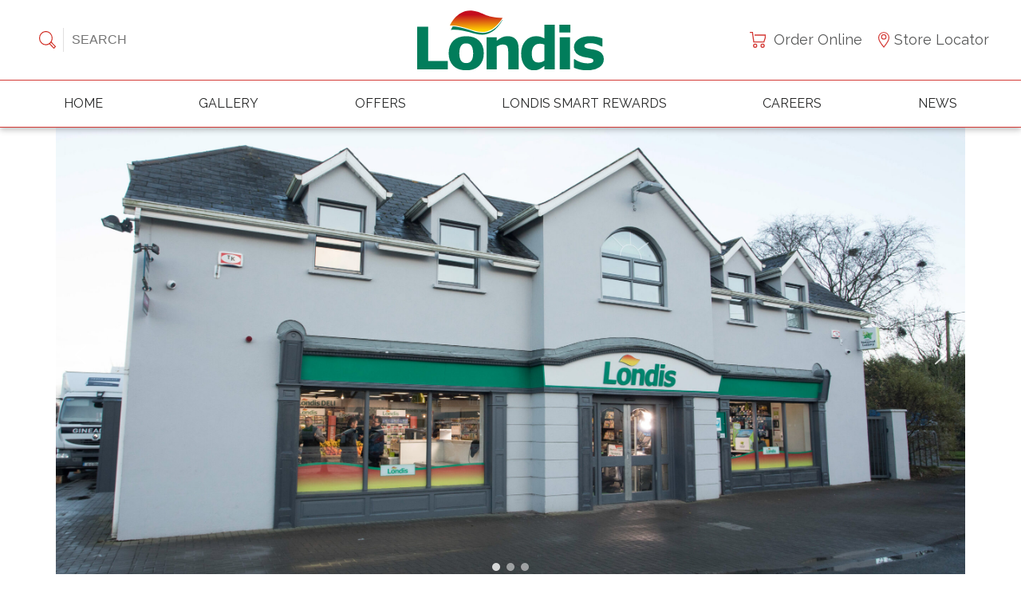

--- FILE ---
content_type: text/html; charset=UTF-8
request_url: https://www.londis.ie/gallery/londis-summerhill
body_size: 87046
content:
<!DOCTYPE html>
<!--[if IE 7]>
<html class="ie ie7" lang="en-US">
<![endif]-->
<!--[if IE 8]>
<html class="ie ie8" lang="en-US">
<![endif]-->
<!--[if !(IE 7) & !(IE 8)]><!-->
<html lang="en-US" class="main_html">
<!--<![endif]-->
<head>
<meta charset="UTF-8" />
<meta name="viewport" content="width=device-width" />
<title>Londis Summerhill | londis.ie</title>
<link rel="profile" href="http://gmpg.org/xfn/11" />
<link rel="pingback" href="https://www.londis.ie/xmlrpc.php" />
<link rel="shortcut icon" href="https://www.londis.ie/wp-content/themes/londis.ie/favicons/favicon.svg">
<link rel="preconnect" href="https://fonts.googleapis.com">
<link rel="preconnect" href="https://fonts.gstatic.com" crossorigin>
<link href="https://fonts.googleapis.com/css2?family=Raleway:ital,wght@0,400;0,700;1,400;1,700&display=swap" rel="stylesheet">
<script defer src="https://www.londis.ie/wp-content/themes/londis.ie/js/theme.js"></script>
<!--[if lt IE 9]>
<script src="https://www.londis.ie/wp-content/themes/londis.ie/js/html5.js" type="text/javascript"></script>
<![endif]-->
<meta name='robots' content='max-image-preview:large' />
	<style>img:is([sizes="auto" i], [sizes^="auto," i]) { contain-intrinsic-size: 3000px 1500px }</style>
	<link rel='dns-prefetch' href='//code.jquery.com' />
<link rel='dns-prefetch' href='//fonts.googleapis.com' />
<link rel="alternate" type="application/rss+xml" title="londis.ie &raquo; Feed" href="https://www.londis.ie/feed" />
<link rel="alternate" type="application/rss+xml" title="londis.ie &raquo; Comments Feed" href="https://www.londis.ie/comments/feed" />
<script type="text/javascript">
/* <![CDATA[ */
window._wpemojiSettings = {"baseUrl":"https:\/\/s.w.org\/images\/core\/emoji\/16.0.1\/72x72\/","ext":".png","svgUrl":"https:\/\/s.w.org\/images\/core\/emoji\/16.0.1\/svg\/","svgExt":".svg","source":{"concatemoji":"https:\/\/www.londis.ie\/wp-includes\/js\/wp-emoji-release.min.js?ver=6.8.2"}};
/*! This file is auto-generated */
!function(s,n){var o,i,e;function c(e){try{var t={supportTests:e,timestamp:(new Date).valueOf()};sessionStorage.setItem(o,JSON.stringify(t))}catch(e){}}function p(e,t,n){e.clearRect(0,0,e.canvas.width,e.canvas.height),e.fillText(t,0,0);var t=new Uint32Array(e.getImageData(0,0,e.canvas.width,e.canvas.height).data),a=(e.clearRect(0,0,e.canvas.width,e.canvas.height),e.fillText(n,0,0),new Uint32Array(e.getImageData(0,0,e.canvas.width,e.canvas.height).data));return t.every(function(e,t){return e===a[t]})}function u(e,t){e.clearRect(0,0,e.canvas.width,e.canvas.height),e.fillText(t,0,0);for(var n=e.getImageData(16,16,1,1),a=0;a<n.data.length;a++)if(0!==n.data[a])return!1;return!0}function f(e,t,n,a){switch(t){case"flag":return n(e,"\ud83c\udff3\ufe0f\u200d\u26a7\ufe0f","\ud83c\udff3\ufe0f\u200b\u26a7\ufe0f")?!1:!n(e,"\ud83c\udde8\ud83c\uddf6","\ud83c\udde8\u200b\ud83c\uddf6")&&!n(e,"\ud83c\udff4\udb40\udc67\udb40\udc62\udb40\udc65\udb40\udc6e\udb40\udc67\udb40\udc7f","\ud83c\udff4\u200b\udb40\udc67\u200b\udb40\udc62\u200b\udb40\udc65\u200b\udb40\udc6e\u200b\udb40\udc67\u200b\udb40\udc7f");case"emoji":return!a(e,"\ud83e\udedf")}return!1}function g(e,t,n,a){var r="undefined"!=typeof WorkerGlobalScope&&self instanceof WorkerGlobalScope?new OffscreenCanvas(300,150):s.createElement("canvas"),o=r.getContext("2d",{willReadFrequently:!0}),i=(o.textBaseline="top",o.font="600 32px Arial",{});return e.forEach(function(e){i[e]=t(o,e,n,a)}),i}function t(e){var t=s.createElement("script");t.src=e,t.defer=!0,s.head.appendChild(t)}"undefined"!=typeof Promise&&(o="wpEmojiSettingsSupports",i=["flag","emoji"],n.supports={everything:!0,everythingExceptFlag:!0},e=new Promise(function(e){s.addEventListener("DOMContentLoaded",e,{once:!0})}),new Promise(function(t){var n=function(){try{var e=JSON.parse(sessionStorage.getItem(o));if("object"==typeof e&&"number"==typeof e.timestamp&&(new Date).valueOf()<e.timestamp+604800&&"object"==typeof e.supportTests)return e.supportTests}catch(e){}return null}();if(!n){if("undefined"!=typeof Worker&&"undefined"!=typeof OffscreenCanvas&&"undefined"!=typeof URL&&URL.createObjectURL&&"undefined"!=typeof Blob)try{var e="postMessage("+g.toString()+"("+[JSON.stringify(i),f.toString(),p.toString(),u.toString()].join(",")+"));",a=new Blob([e],{type:"text/javascript"}),r=new Worker(URL.createObjectURL(a),{name:"wpTestEmojiSupports"});return void(r.onmessage=function(e){c(n=e.data),r.terminate(),t(n)})}catch(e){}c(n=g(i,f,p,u))}t(n)}).then(function(e){for(var t in e)n.supports[t]=e[t],n.supports.everything=n.supports.everything&&n.supports[t],"flag"!==t&&(n.supports.everythingExceptFlag=n.supports.everythingExceptFlag&&n.supports[t]);n.supports.everythingExceptFlag=n.supports.everythingExceptFlag&&!n.supports.flag,n.DOMReady=!1,n.readyCallback=function(){n.DOMReady=!0}}).then(function(){return e}).then(function(){var e;n.supports.everything||(n.readyCallback(),(e=n.source||{}).concatemoji?t(e.concatemoji):e.wpemoji&&e.twemoji&&(t(e.twemoji),t(e.wpemoji)))}))}((window,document),window._wpemojiSettings);
/* ]]> */
</script>
<link rel='stylesheet' id='sbi_styles-css' href='https://www.londis.ie/wp-content/plugins/instagram-feed/css/sbi-styles.min.css?ver=6.9.1' type='text/css' media='all' />
<style id='wp-emoji-styles-inline-css' type='text/css'>

	img.wp-smiley, img.emoji {
		display: inline !important;
		border: none !important;
		box-shadow: none !important;
		height: 1em !important;
		width: 1em !important;
		margin: 0 0.07em !important;
		vertical-align: -0.1em !important;
		background: none !important;
		padding: 0 !important;
	}
</style>
<style id='classic-theme-styles-inline-css' type='text/css'>
/*! This file is auto-generated */
.wp-block-button__link{color:#fff;background-color:#32373c;border-radius:9999px;box-shadow:none;text-decoration:none;padding:calc(.667em + 2px) calc(1.333em + 2px);font-size:1.125em}.wp-block-file__button{background:#32373c;color:#fff;text-decoration:none}
</style>
<style id='global-styles-inline-css' type='text/css'>
:root{--wp--preset--aspect-ratio--square: 1;--wp--preset--aspect-ratio--4-3: 4/3;--wp--preset--aspect-ratio--3-4: 3/4;--wp--preset--aspect-ratio--3-2: 3/2;--wp--preset--aspect-ratio--2-3: 2/3;--wp--preset--aspect-ratio--16-9: 16/9;--wp--preset--aspect-ratio--9-16: 9/16;--wp--preset--color--black: #000000;--wp--preset--color--cyan-bluish-gray: #abb8c3;--wp--preset--color--white: #ffffff;--wp--preset--color--pale-pink: #f78da7;--wp--preset--color--vivid-red: #cf2e2e;--wp--preset--color--luminous-vivid-orange: #ff6900;--wp--preset--color--luminous-vivid-amber: #fcb900;--wp--preset--color--light-green-cyan: #7bdcb5;--wp--preset--color--vivid-green-cyan: #00d084;--wp--preset--color--pale-cyan-blue: #8ed1fc;--wp--preset--color--vivid-cyan-blue: #0693e3;--wp--preset--color--vivid-purple: #9b51e0;--wp--preset--gradient--vivid-cyan-blue-to-vivid-purple: linear-gradient(135deg,rgba(6,147,227,1) 0%,rgb(155,81,224) 100%);--wp--preset--gradient--light-green-cyan-to-vivid-green-cyan: linear-gradient(135deg,rgb(122,220,180) 0%,rgb(0,208,130) 100%);--wp--preset--gradient--luminous-vivid-amber-to-luminous-vivid-orange: linear-gradient(135deg,rgba(252,185,0,1) 0%,rgba(255,105,0,1) 100%);--wp--preset--gradient--luminous-vivid-orange-to-vivid-red: linear-gradient(135deg,rgba(255,105,0,1) 0%,rgb(207,46,46) 100%);--wp--preset--gradient--very-light-gray-to-cyan-bluish-gray: linear-gradient(135deg,rgb(238,238,238) 0%,rgb(169,184,195) 100%);--wp--preset--gradient--cool-to-warm-spectrum: linear-gradient(135deg,rgb(74,234,220) 0%,rgb(151,120,209) 20%,rgb(207,42,186) 40%,rgb(238,44,130) 60%,rgb(251,105,98) 80%,rgb(254,248,76) 100%);--wp--preset--gradient--blush-light-purple: linear-gradient(135deg,rgb(255,206,236) 0%,rgb(152,150,240) 100%);--wp--preset--gradient--blush-bordeaux: linear-gradient(135deg,rgb(254,205,165) 0%,rgb(254,45,45) 50%,rgb(107,0,62) 100%);--wp--preset--gradient--luminous-dusk: linear-gradient(135deg,rgb(255,203,112) 0%,rgb(199,81,192) 50%,rgb(65,88,208) 100%);--wp--preset--gradient--pale-ocean: linear-gradient(135deg,rgb(255,245,203) 0%,rgb(182,227,212) 50%,rgb(51,167,181) 100%);--wp--preset--gradient--electric-grass: linear-gradient(135deg,rgb(202,248,128) 0%,rgb(113,206,126) 100%);--wp--preset--gradient--midnight: linear-gradient(135deg,rgb(2,3,129) 0%,rgb(40,116,252) 100%);--wp--preset--font-size--small: 13px;--wp--preset--font-size--medium: 20px;--wp--preset--font-size--large: 36px;--wp--preset--font-size--x-large: 42px;--wp--preset--spacing--20: 0.44rem;--wp--preset--spacing--30: 0.67rem;--wp--preset--spacing--40: 1rem;--wp--preset--spacing--50: 1.5rem;--wp--preset--spacing--60: 2.25rem;--wp--preset--spacing--70: 3.38rem;--wp--preset--spacing--80: 5.06rem;--wp--preset--shadow--natural: 6px 6px 9px rgba(0, 0, 0, 0.2);--wp--preset--shadow--deep: 12px 12px 50px rgba(0, 0, 0, 0.4);--wp--preset--shadow--sharp: 6px 6px 0px rgba(0, 0, 0, 0.2);--wp--preset--shadow--outlined: 6px 6px 0px -3px rgba(255, 255, 255, 1), 6px 6px rgba(0, 0, 0, 1);--wp--preset--shadow--crisp: 6px 6px 0px rgba(0, 0, 0, 1);}:where(.is-layout-flex){gap: 0.5em;}:where(.is-layout-grid){gap: 0.5em;}body .is-layout-flex{display: flex;}.is-layout-flex{flex-wrap: wrap;align-items: center;}.is-layout-flex > :is(*, div){margin: 0;}body .is-layout-grid{display: grid;}.is-layout-grid > :is(*, div){margin: 0;}:where(.wp-block-columns.is-layout-flex){gap: 2em;}:where(.wp-block-columns.is-layout-grid){gap: 2em;}:where(.wp-block-post-template.is-layout-flex){gap: 1.25em;}:where(.wp-block-post-template.is-layout-grid){gap: 1.25em;}.has-black-color{color: var(--wp--preset--color--black) !important;}.has-cyan-bluish-gray-color{color: var(--wp--preset--color--cyan-bluish-gray) !important;}.has-white-color{color: var(--wp--preset--color--white) !important;}.has-pale-pink-color{color: var(--wp--preset--color--pale-pink) !important;}.has-vivid-red-color{color: var(--wp--preset--color--vivid-red) !important;}.has-luminous-vivid-orange-color{color: var(--wp--preset--color--luminous-vivid-orange) !important;}.has-luminous-vivid-amber-color{color: var(--wp--preset--color--luminous-vivid-amber) !important;}.has-light-green-cyan-color{color: var(--wp--preset--color--light-green-cyan) !important;}.has-vivid-green-cyan-color{color: var(--wp--preset--color--vivid-green-cyan) !important;}.has-pale-cyan-blue-color{color: var(--wp--preset--color--pale-cyan-blue) !important;}.has-vivid-cyan-blue-color{color: var(--wp--preset--color--vivid-cyan-blue) !important;}.has-vivid-purple-color{color: var(--wp--preset--color--vivid-purple) !important;}.has-black-background-color{background-color: var(--wp--preset--color--black) !important;}.has-cyan-bluish-gray-background-color{background-color: var(--wp--preset--color--cyan-bluish-gray) !important;}.has-white-background-color{background-color: var(--wp--preset--color--white) !important;}.has-pale-pink-background-color{background-color: var(--wp--preset--color--pale-pink) !important;}.has-vivid-red-background-color{background-color: var(--wp--preset--color--vivid-red) !important;}.has-luminous-vivid-orange-background-color{background-color: var(--wp--preset--color--luminous-vivid-orange) !important;}.has-luminous-vivid-amber-background-color{background-color: var(--wp--preset--color--luminous-vivid-amber) !important;}.has-light-green-cyan-background-color{background-color: var(--wp--preset--color--light-green-cyan) !important;}.has-vivid-green-cyan-background-color{background-color: var(--wp--preset--color--vivid-green-cyan) !important;}.has-pale-cyan-blue-background-color{background-color: var(--wp--preset--color--pale-cyan-blue) !important;}.has-vivid-cyan-blue-background-color{background-color: var(--wp--preset--color--vivid-cyan-blue) !important;}.has-vivid-purple-background-color{background-color: var(--wp--preset--color--vivid-purple) !important;}.has-black-border-color{border-color: var(--wp--preset--color--black) !important;}.has-cyan-bluish-gray-border-color{border-color: var(--wp--preset--color--cyan-bluish-gray) !important;}.has-white-border-color{border-color: var(--wp--preset--color--white) !important;}.has-pale-pink-border-color{border-color: var(--wp--preset--color--pale-pink) !important;}.has-vivid-red-border-color{border-color: var(--wp--preset--color--vivid-red) !important;}.has-luminous-vivid-orange-border-color{border-color: var(--wp--preset--color--luminous-vivid-orange) !important;}.has-luminous-vivid-amber-border-color{border-color: var(--wp--preset--color--luminous-vivid-amber) !important;}.has-light-green-cyan-border-color{border-color: var(--wp--preset--color--light-green-cyan) !important;}.has-vivid-green-cyan-border-color{border-color: var(--wp--preset--color--vivid-green-cyan) !important;}.has-pale-cyan-blue-border-color{border-color: var(--wp--preset--color--pale-cyan-blue) !important;}.has-vivid-cyan-blue-border-color{border-color: var(--wp--preset--color--vivid-cyan-blue) !important;}.has-vivid-purple-border-color{border-color: var(--wp--preset--color--vivid-purple) !important;}.has-vivid-cyan-blue-to-vivid-purple-gradient-background{background: var(--wp--preset--gradient--vivid-cyan-blue-to-vivid-purple) !important;}.has-light-green-cyan-to-vivid-green-cyan-gradient-background{background: var(--wp--preset--gradient--light-green-cyan-to-vivid-green-cyan) !important;}.has-luminous-vivid-amber-to-luminous-vivid-orange-gradient-background{background: var(--wp--preset--gradient--luminous-vivid-amber-to-luminous-vivid-orange) !important;}.has-luminous-vivid-orange-to-vivid-red-gradient-background{background: var(--wp--preset--gradient--luminous-vivid-orange-to-vivid-red) !important;}.has-very-light-gray-to-cyan-bluish-gray-gradient-background{background: var(--wp--preset--gradient--very-light-gray-to-cyan-bluish-gray) !important;}.has-cool-to-warm-spectrum-gradient-background{background: var(--wp--preset--gradient--cool-to-warm-spectrum) !important;}.has-blush-light-purple-gradient-background{background: var(--wp--preset--gradient--blush-light-purple) !important;}.has-blush-bordeaux-gradient-background{background: var(--wp--preset--gradient--blush-bordeaux) !important;}.has-luminous-dusk-gradient-background{background: var(--wp--preset--gradient--luminous-dusk) !important;}.has-pale-ocean-gradient-background{background: var(--wp--preset--gradient--pale-ocean) !important;}.has-electric-grass-gradient-background{background: var(--wp--preset--gradient--electric-grass) !important;}.has-midnight-gradient-background{background: var(--wp--preset--gradient--midnight) !important;}.has-small-font-size{font-size: var(--wp--preset--font-size--small) !important;}.has-medium-font-size{font-size: var(--wp--preset--font-size--medium) !important;}.has-large-font-size{font-size: var(--wp--preset--font-size--large) !important;}.has-x-large-font-size{font-size: var(--wp--preset--font-size--x-large) !important;}
:where(.wp-block-post-template.is-layout-flex){gap: 1.25em;}:where(.wp-block-post-template.is-layout-grid){gap: 1.25em;}
:where(.wp-block-columns.is-layout-flex){gap: 2em;}:where(.wp-block-columns.is-layout-grid){gap: 2em;}
:root :where(.wp-block-pullquote){font-size: 1.5em;line-height: 1.6;}
</style>
<link rel='stylesheet' id='contact-form-7-css' href='https://www.londis.ie/wp-content/plugins/contact-form-7/includes/css/styles.css?ver=6.1.1' type='text/css' media='all' />
<link rel='stylesheet' id='wpcf7-redirect-script-frontend-css' href='https://www.londis.ie/wp-content/plugins/wpcf7-redirect/build/assets/frontend-script.css?ver=2c532d7e2be36f6af233' type='text/css' media='all' />
<link rel='stylesheet' id='jquery-ui-css' href='https://code.jquery.com/ui/1.11.2/themes/smoothness/jquery-ui.css?ver=6.8.2' type='text/css' media='all' />
<link rel='stylesheet' id='modal-css-css' href='https://www.londis.ie/wp-content/plugins/azpiral/inc/../css/jquery.modal.min.css?ver=6.8.2' type='text/css' media='all' />
<link rel='stylesheet' id='azpiral-css-css' href='https://www.londis.ie/wp-content/themes/londis.ie/azpiral.css?ver=6.8.2' type='text/css' media='all' />
<link rel='stylesheet' id='eg-fontawesome-css' href='https://www.londis.ie/wp-content/plugins/everest-gallery/css/font-awesome.min.css?ver=1.0.3' type='text/css' media='all' />
<link rel='stylesheet' id='eg-frontend-css' href='https://www.londis.ie/wp-content/plugins/everest-gallery/css/eg-frontend.css?ver=1.0.3' type='text/css' media='all' />
<link rel='stylesheet' id='eg-pretty-photo-css' href='https://www.londis.ie/wp-content/plugins/everest-gallery/css/prettyPhoto.css?ver=1.0.3' type='text/css' media='all' />
<link rel='stylesheet' id='eg-colorbox-css' href='https://www.londis.ie/wp-content/plugins/everest-gallery/css/eg-colorbox.css?ver=1.0.3' type='text/css' media='all' />
<link rel='stylesheet' id='eg-magnific-popup-css' href='https://www.londis.ie/wp-content/plugins/everest-gallery/css/magnific-popup.css?ver=1.0.3' type='text/css' media='all' />
<link rel='stylesheet' id='eg-animate-css' href='https://www.londis.ie/wp-content/plugins/everest-gallery/css/animate.css?ver=1.0.3' type='text/css' media='all' />
<link rel='stylesheet' id='eg-bxslider-css' href='https://www.londis.ie/wp-content/plugins/everest-gallery/css/jquery.bxslider.min.css?ver=1.0.3' type='text/css' media='all' />
<link rel='stylesheet' id='offers-css-css' href='https://www.londis.ie/wp-content/themes/londis.ie/offers.css?ver=6.8.2' type='text/css' media='all' />
<link rel='stylesheet' id='twentytwelve-fonts-css' href='https://fonts.googleapis.com/css?family=Open+Sans:400italic,700italic,400,700&#038;subset=latin,latin-ext' type='text/css' media='all' />
<link rel='stylesheet' id='twentytwelve-style-css' href='https://www.londis.ie/wp-content/themes/londis.ie/style.css?ver=6.8.2' type='text/css' media='all' />
<!--[if lt IE 9]>
<link rel='stylesheet' id='twentytwelve-ie-css' href='https://www.londis.ie/wp-content/themes/londis.ie/css/ie.css?ver=20121010' type='text/css' media='all' />
<![endif]-->
<link rel='stylesheet' id='elementor-icons-css' href='https://www.londis.ie/wp-content/plugins/elementor/assets/lib/eicons/css/elementor-icons.min.css?ver=5.44.0' type='text/css' media='all' />
<link rel='stylesheet' id='elementor-frontend-css' href='https://www.londis.ie/wp-content/plugins/elementor/assets/css/frontend.min.css?ver=3.32.1' type='text/css' media='all' />
<style id='elementor-frontend-inline-css' type='text/css'>
.elementor-kit-6{--e-global-color-primary:#6EC1E4;--e-global-color-secondary:#54595F;--e-global-color-text:#272727;--e-global-color-accent:#017D5B;--e-global-color-b328e6c:#F3F2F2;--e-global-color-4b79ad9:#017D5B;--e-global-typography-primary-font-family:"Raleway";--e-global-typography-primary-font-weight:600;--e-global-typography-secondary-font-family:"Raleway";--e-global-typography-secondary-font-weight:400;--e-global-typography-text-font-family:"Raleway";--e-global-typography-text-font-weight:400;--e-global-typography-accent-font-family:"Raleway";--e-global-typography-accent-font-weight:500;}.elementor-kit-6 a{color:var( --e-global-color-4b79ad9 );}.elementor-section.elementor-section-boxed > .elementor-container{max-width:1140px;}.e-con{--container-max-width:1140px;}.elementor-widget:not(:last-child){margin-block-end:20px;}.elementor-element{--widgets-spacing:20px 20px;--widgets-spacing-row:20px;--widgets-spacing-column:20px;}{}h1.entry-title{display:var(--page-title-display);}@media(max-width:1024px){.elementor-section.elementor-section-boxed > .elementor-container{max-width:1024px;}.e-con{--container-max-width:1024px;}}@media(max-width:767px){.elementor-section.elementor-section-boxed > .elementor-container{max-width:767px;}.e-con{--container-max-width:767px;}}
.elementor-widget-image .widget-image-caption{color:var( --e-global-color-text );font-family:var( --e-global-typography-text-font-family ), Sans-serif;font-weight:var( --e-global-typography-text-font-weight );}.elementor-1009 .elementor-element.elementor-element-bf097e4 img{height:380px;border-style:solid;border-color:#FFFFFF;}.elementor-1009 .elementor-element.elementor-element-a7945a2 img{border-style:solid;border-color:#FDFDFD;}.elementor-1009 .elementor-element.elementor-element-c710612 img{border-style:solid;border-color:#FFFFFF;}.elementor-1009 .elementor-element.elementor-element-df6514a img{border-style:solid;border-color:#FDFDFD;}.elementor-1009 .elementor-element.elementor-element-2a9fc94 img{border-style:solid;border-color:#F7F7F7;}.elementor-1009 .elementor-element.elementor-element-e8aba09 img{width:100%;height:380px;border-style:solid;border-color:#F9F9F9;}.elementor-1009 .elementor-element.elementor-element-f8316c1 img{height:380px;border-style:solid;border-color:#FFFFFF;}.elementor-1009 .elementor-element.elementor-element-eeb335c img{border-style:solid;border-color:#FFFFFF;}.elementor-1009 .elementor-element.elementor-element-3fe36d5 img{border-style:solid;border-color:#FFFFFF;}.elementor-1009 .elementor-element.elementor-element-8b5f959 img{border-style:solid;border-color:#FFFFFF;}
</style>
<link rel='stylesheet' id='font-awesome-5-all-css' href='https://www.londis.ie/wp-content/plugins/elementor/assets/lib/font-awesome/css/all.min.css?ver=3.32.1' type='text/css' media='all' />
<link rel='stylesheet' id='font-awesome-4-shim-css' href='https://www.londis.ie/wp-content/plugins/elementor/assets/lib/font-awesome/css/v4-shims.min.css?ver=3.32.1' type='text/css' media='all' />
<link rel='stylesheet' id='sbistyles-css' href='https://www.londis.ie/wp-content/plugins/instagram-feed/css/sbi-styles.min.css?ver=6.9.1' type='text/css' media='all' />
<link rel='stylesheet' id='widget-image-css' href='https://www.londis.ie/wp-content/plugins/elementor/assets/css/widget-image.min.css?ver=3.32.1' type='text/css' media='all' />
<link rel='stylesheet' id='elementor-gf-local-raleway-css' href='https://www.londis.ie/wp-content/uploads/elementor/google-fonts/css/raleway.css?ver=1750863909' type='text/css' media='all' />
<link rel="stylesheet" type="text/css" href="https://www.londis.ie/wp-content/plugins/smart-slider-3/Public/SmartSlider3/Application/Frontend/Assets/dist/smartslider.min.css?ver=52073c7b" media="all">
<link rel="stylesheet" type="text/css" href="https://fonts.googleapis.com/css?display=swap&amp;family=Raleway%3A300%2C400" media="all">
<style data-related="n2-ss-24">div#n2-ss-24 .n2-ss-slider-1{display:grid;position:relative;}div#n2-ss-24 .n2-ss-slider-2{display:grid;position:relative;overflow:hidden;padding:0px 0px 0px 0px;border:0px solid RGBA(62,62,62,1);border-radius:0px;background-clip:padding-box;background-repeat:repeat;background-position:50% 50%;background-size:cover;background-attachment:scroll;z-index:1;}div#n2-ss-24:not(.n2-ss-loaded) .n2-ss-slider-2{background-image:none !important;}div#n2-ss-24 .n2-ss-slider-3{display:grid;grid-template-areas:'cover';position:relative;overflow:hidden;z-index:10;}div#n2-ss-24 .n2-ss-slider-3 > *{grid-area:cover;}div#n2-ss-24 .n2-ss-slide-backgrounds,div#n2-ss-24 .n2-ss-slider-3 > .n2-ss-divider{position:relative;}div#n2-ss-24 .n2-ss-slide-backgrounds{z-index:10;}div#n2-ss-24 .n2-ss-slide-backgrounds > *{overflow:hidden;}div#n2-ss-24 .n2-ss-slide-background{transform:translateX(-100000px);}div#n2-ss-24 .n2-ss-slider-4{place-self:center;position:relative;width:100%;height:100%;z-index:20;display:grid;grid-template-areas:'slide';}div#n2-ss-24 .n2-ss-slider-4 > *{grid-area:slide;}div#n2-ss-24.n2-ss-full-page--constrain-ratio .n2-ss-slider-4{height:auto;}div#n2-ss-24 .n2-ss-slide{display:grid;place-items:center;grid-auto-columns:100%;position:relative;z-index:20;-webkit-backface-visibility:hidden;transform:translateX(-100000px);}div#n2-ss-24 .n2-ss-slide{perspective:1500px;}div#n2-ss-24 .n2-ss-slide-active{z-index:21;}.n2-ss-background-animation{position:absolute;top:0;left:0;width:100%;height:100%;z-index:3;}div#n2-ss-24 .nextend-arrow{cursor:pointer;overflow:hidden;line-height:0 !important;z-index:18;-webkit-user-select:none;}div#n2-ss-24 .nextend-arrow img{position:relative;display:block;}div#n2-ss-24 .nextend-arrow img.n2-arrow-hover-img{display:none;}div#n2-ss-24 .nextend-arrow:FOCUS img.n2-arrow-hover-img,div#n2-ss-24 .nextend-arrow:HOVER img.n2-arrow-hover-img{display:inline;}div#n2-ss-24 .nextend-arrow:FOCUS img.n2-arrow-normal-img,div#n2-ss-24 .nextend-arrow:HOVER img.n2-arrow-normal-img{display:none;}div#n2-ss-24 .nextend-arrow-animated{overflow:hidden;}div#n2-ss-24 .nextend-arrow-animated > div{position:relative;}div#n2-ss-24 .nextend-arrow-animated .n2-active{position:absolute;}div#n2-ss-24 .nextend-arrow-animated-fade{transition:background 0.3s, opacity 0.4s;}div#n2-ss-24 .nextend-arrow-animated-horizontal > div{transition:all 0.4s;transform:none;}div#n2-ss-24 .nextend-arrow-animated-horizontal .n2-active{top:0;}div#n2-ss-24 .nextend-arrow-previous.nextend-arrow-animated-horizontal .n2-active{left:100%;}div#n2-ss-24 .nextend-arrow-next.nextend-arrow-animated-horizontal .n2-active{right:100%;}div#n2-ss-24 .nextend-arrow-previous.nextend-arrow-animated-horizontal:HOVER > div,div#n2-ss-24 .nextend-arrow-previous.nextend-arrow-animated-horizontal:FOCUS > div{transform:translateX(-100%);}div#n2-ss-24 .nextend-arrow-next.nextend-arrow-animated-horizontal:HOVER > div,div#n2-ss-24 .nextend-arrow-next.nextend-arrow-animated-horizontal:FOCUS > div{transform:translateX(100%);}div#n2-ss-24 .nextend-arrow-animated-vertical > div{transition:all 0.4s;transform:none;}div#n2-ss-24 .nextend-arrow-animated-vertical .n2-active{left:0;}div#n2-ss-24 .nextend-arrow-previous.nextend-arrow-animated-vertical .n2-active{top:100%;}div#n2-ss-24 .nextend-arrow-next.nextend-arrow-animated-vertical .n2-active{bottom:100%;}div#n2-ss-24 .nextend-arrow-previous.nextend-arrow-animated-vertical:HOVER > div,div#n2-ss-24 .nextend-arrow-previous.nextend-arrow-animated-vertical:FOCUS > div{transform:translateY(-100%);}div#n2-ss-24 .nextend-arrow-next.nextend-arrow-animated-vertical:HOVER > div,div#n2-ss-24 .nextend-arrow-next.nextend-arrow-animated-vertical:FOCUS > div{transform:translateY(100%);}div#n2-ss-24 .n2-ss-control-bullet{visibility:hidden;text-align:center;justify-content:center;z-index:14;}div#n2-ss-24 .n2-ss-control-bullet--calculate-size{left:0 !important;}div#n2-ss-24 .n2-ss-control-bullet-horizontal.n2-ss-control-bullet-fullsize{width:100%;}div#n2-ss-24 .n2-ss-control-bullet-vertical.n2-ss-control-bullet-fullsize{height:100%;flex-flow:column;}div#n2-ss-24 .nextend-bullet-bar{display:inline-flex;vertical-align:top;visibility:visible;align-items:center;flex-wrap:wrap;}div#n2-ss-24 .n2-bar-justify-content-left{justify-content:flex-start;}div#n2-ss-24 .n2-bar-justify-content-center{justify-content:center;}div#n2-ss-24 .n2-bar-justify-content-right{justify-content:flex-end;}div#n2-ss-24 .n2-ss-control-bullet-vertical > .nextend-bullet-bar{flex-flow:column;}div#n2-ss-24 .n2-ss-control-bullet-fullsize > .nextend-bullet-bar{display:flex;}div#n2-ss-24 .n2-ss-control-bullet-horizontal.n2-ss-control-bullet-fullsize > .nextend-bullet-bar{flex:1 1 auto;}div#n2-ss-24 .n2-ss-control-bullet-vertical.n2-ss-control-bullet-fullsize > .nextend-bullet-bar{height:100%;}div#n2-ss-24 .nextend-bullet-bar .n2-bullet{cursor:pointer;transition:background-color 0.4s;}div#n2-ss-24 .nextend-bullet-bar .n2-bullet.n2-active{cursor:default;}div#n2-ss-24 div.n2-ss-bullet-thumbnail-container{position:absolute;z-index:10000000;}div#n2-ss-24 .n2-ss-bullet-thumbnail-container .n2-ss-bullet-thumbnail{background-size:cover;background-repeat:no-repeat;background-position:center;}div#n2-ss-24 .nextend-shadow{width:100%;z-index:0;}div#n2-ss-24 .nextend-shadow img{max-width:none;width:100%;}div#n2-ss-24 .n2-font-28bee13f3574d7032d767f09f9d8ee11-hover{font-family: 'Raleway','Arial';color: #ffffff;font-size:225%;text-shadow: none;line-height: 1.5;font-weight: normal;font-style: normal;text-decoration: none;text-align: inherit;letter-spacing: normal;word-spacing: normal;text-transform: none;font-weight: 400;}div#n2-ss-24 .n2-style-f04cc1cbb7e5d123678bfad3a191fa78-heading{background: RGBA(16,27,34,0.73);opacity:1;padding:6px 15px 6px 15px ;box-shadow: none;border: 0px solid RGBA(255,255,255,0);border-radius:3px;}div#n2-ss-24 .n2-style-13586a9834f840c6e3b0e8ac4aa4b69c-dot{background: RGBA(255,255,255,0.5);opacity:1;padding:5px 5px 5px 5px ;box-shadow: none;border: 0px solid RGBA(0,0,0,1);border-radius:50px;margin:4px;}div#n2-ss-24 .n2-style-13586a9834f840c6e3b0e8ac4aa4b69c-dot.n2-active, div#n2-ss-24 .n2-style-13586a9834f840c6e3b0e8ac4aa4b69c-dot:HOVER, div#n2-ss-24 .n2-style-13586a9834f840c6e3b0e8ac4aa4b69c-dot:FOCUS{background: RGBA(255,255,255,0.8);}div#n2-ss-24 .n-uc-OOxdOnJb8eWW{padding:0px 0px 0px 0px}div#n2-ss-24 .n-uc-l4r7ymu40Ppt{padding:0px 0px 0px 0px}div#n2-ss-24 .n-uc-npSNZevWqYGA-inner{padding:10px 10px 50px 50px;text-align:left;--ssselfalign:var(--ss-fs);;justify-content:flex-end}div#n2-ss-24 .n-uc-tspVl9ldqooa{padding:0px 0px 0px 0px}div#n2-ss-24 .n-uc-vOjrNga9axyM-inner{padding:10px 10px 50px 50px;text-align:left;--ssselfalign:var(--ss-fs);;justify-content:flex-end}div#n2-ss-24-align{max-width:1200px;}div#n2-ss-24 .nextend-arrow img{width: 32px}@media (min-width: 1200px){div#n2-ss-24 [data-hide-desktopportrait="1"]{display: none !important;}}@media (orientation: landscape) and (max-width: 1199px) and (min-width: 901px),(orientation: portrait) and (max-width: 1199px) and (min-width: 701px){div#n2-ss-24 .n-uc-npSNZevWqYGA-inner{padding:10px 10px 30px 30px}div#n2-ss-24 .n-uc-vOjrNga9axyM-inner{padding:10px 10px 30px 30px}div#n2-ss-24 [data-hide-tabletportrait="1"]{display: none !important;}}@media (orientation: landscape) and (max-width: 900px),(orientation: portrait) and (max-width: 700px){div#n2-ss-24 .n-uc-npSNZevWqYGA-inner{padding:120px 10px 40px 10px;text-align:center;--ssselfalign:center;}div#n2-ss-24 .n-uc-UIjE4r54Xncp{--ssfont-scale:0.6}div#n2-ss-24 .n-uc-vOjrNga9axyM-inner{padding:120px 10px 40px 10px;text-align:center;--ssselfalign:center;}div#n2-ss-24 .n-uc-vOjrNga9axyM{--ssfont-scale:0.6}div#n2-ss-24 [data-hide-mobileportrait="1"]{display: none !important;}div#n2-ss-24 .nextend-arrow img{width: 16px}}</style>
<script>(function(){this._N2=this._N2||{_r:[],_d:[],r:function(){this._r.push(arguments)},d:function(){this._d.push(arguments)}}}).call(window);</script><script src="https://www.londis.ie/wp-content/plugins/smart-slider-3/Public/SmartSlider3/Application/Frontend/Assets/dist/n2.min.js?ver=52073c7b" defer async></script>
<script src="https://www.londis.ie/wp-content/plugins/smart-slider-3/Public/SmartSlider3/Application/Frontend/Assets/dist/smartslider-frontend.min.js?ver=52073c7b" defer async></script>
<script src="https://www.londis.ie/wp-content/plugins/smart-slider-3/Public/SmartSlider3/Slider/SliderType/Simple/Assets/dist/ss-simple.min.js?ver=52073c7b" defer async></script>
<script src="https://www.londis.ie/wp-content/plugins/smart-slider-3/Public/SmartSlider3/Widget/Arrow/ArrowImage/Assets/dist/w-arrow-image.min.js?ver=52073c7b" defer async></script>
<script src="https://www.londis.ie/wp-content/plugins/smart-slider-3/Public/SmartSlider3/Widget/Bullet/Assets/dist/w-bullet.min.js?ver=52073c7b" defer async></script>
<script>_N2.r('documentReady',function(){_N2.r(["documentReady","smartslider-frontend","SmartSliderWidgetArrowImage","SmartSliderWidgetBulletTransition","SmartSliderWidget","ss-simple"],function(){new _N2.SmartSliderSimple('n2-ss-24',{"admin":false,"background.video.mobile":1,"loadingTime":2000,"alias":{"id":0,"smoothScroll":0,"slideSwitch":0,"scroll":1},"align":"center","isDelayed":0,"responsive":{"mediaQueries":{"all":false,"desktopportrait":["(min-width: 1200px)"],"tabletportrait":["(orientation: landscape) and (max-width: 1199px) and (min-width: 901px)","(orientation: portrait) and (max-width: 1199px) and (min-width: 701px)"],"mobileportrait":["(orientation: landscape) and (max-width: 900px)","(orientation: portrait) and (max-width: 700px)"]},"base":{"slideOuterWidth":1200,"slideOuterHeight":600,"sliderWidth":1200,"sliderHeight":600,"slideWidth":1200,"slideHeight":600},"hideOn":{"desktopLandscape":false,"desktopPortrait":false,"tabletLandscape":false,"tabletPortrait":false,"mobileLandscape":false,"mobilePortrait":false},"onResizeEnabled":true,"type":"auto","sliderHeightBasedOn":"real","focusUser":1,"focusEdge":"auto","breakpoints":[{"device":"tabletPortrait","type":"max-screen-width","portraitWidth":1199,"landscapeWidth":1199},{"device":"mobilePortrait","type":"max-screen-width","portraitWidth":700,"landscapeWidth":900}],"enabledDevices":{"desktopLandscape":0,"desktopPortrait":1,"tabletLandscape":0,"tabletPortrait":1,"mobileLandscape":0,"mobilePortrait":1},"sizes":{"desktopPortrait":{"width":1200,"height":600,"max":3000,"min":1200},"tabletPortrait":{"width":701,"height":350,"customHeight":false,"max":1199,"min":701},"mobilePortrait":{"width":320,"height":160,"customHeight":false,"max":900,"min":320}},"overflowHiddenPage":0,"focus":{"offsetTop":"#wpadminbar","offsetBottom":""}},"controls":{"mousewheel":0,"touch":"horizontal","keyboard":1,"blockCarouselInteraction":1},"playWhenVisible":1,"playWhenVisibleAt":0.5,"lazyLoad":0,"lazyLoadNeighbor":0,"blockrightclick":0,"maintainSession":0,"autoplay":{"enabled":0,"start":1,"duration":8000,"autoplayLoop":1,"allowReStart":0,"pause":{"click":1,"mouse":"0","mediaStarted":1},"resume":{"click":0,"mouse":"0","mediaEnded":1,"slidechanged":0},"interval":1,"intervalModifier":"loop","intervalSlide":"current"},"perspective":1500,"layerMode":{"playOnce":0,"playFirstLayer":1,"mode":"skippable","inAnimation":"mainInEnd"},"bgAnimations":0,"mainanimation":{"type":"fade","duration":1200,"delay":0,"ease":"easeOutQuad","shiftedBackgroundAnimation":0},"carousel":1,"initCallbacks":function(){new _N2.SmartSliderWidgetArrowImage(this);new _N2.SmartSliderWidgetBulletTransition(this,{"area":10,"dotClasses":"n2-style-13586a9834f840c6e3b0e8ac4aa4b69c-dot ","mode":"","action":"click"});new _N2.SmartSliderWidget(this,'shadow','.nextend-shadow')}})})});</script><script type="text/javascript" src="https://www.londis.ie/wp-includes/js/jquery/jquery.min.js?ver=3.7.1" id="jquery-core-js"></script>
<script type="text/javascript" src="https://www.londis.ie/wp-includes/js/jquery/jquery-migrate.min.js?ver=3.4.1" id="jquery-migrate-js"></script>
<script type="text/javascript" src="https://www.londis.ie/wp-content/plugins/everest-gallery/js/jquery.bxslider.min.js?ver=1.0.3" id="eg-bxslider-script-js"></script>
<script type="text/javascript" src="https://www.londis.ie/wp-content/plugins/everest-gallery/js/imagesloaded.min.js?ver=1.0.3" id="eg-imageloaded-script-js"></script>
<script type="text/javascript" src="https://www.londis.ie/wp-content/plugins/everest-gallery/js/jquery.prettyPhoto.js?ver=1.0.3" id="eg-prettyphoto-js"></script>
<script type="text/javascript" src="https://www.londis.ie/wp-content/plugins/everest-gallery/js/jquery.colorbox-min.js?ver=1.0.3" id="eg-colorbox-js"></script>
<script type="text/javascript" src="https://www.londis.ie/wp-content/plugins/everest-gallery/js/isotope.js?ver=1.0.3" id="eg-isotope-script-js"></script>
<script type="text/javascript" src="https://www.londis.ie/wp-content/plugins/everest-gallery/js/jquery.magnific-popup.min.js?ver=1.0.3" id="eg-magnific-popup-js"></script>
<script type="text/javascript" src="https://www.londis.ie/wp-content/plugins/everest-gallery/js/jquery.everest-lightbox.js?ver=1.0.3" id="eg-everest-lightbox-js"></script>
<script type="text/javascript" id="eg-frontend-script-js-extra">
/* <![CDATA[ */
var eg_frontend_js_object = {"ajax_url":"https:\/\/www.londis.ie\/wp-admin\/admin-ajax.php","strings":{"video_missing":"Video URL missing"},"ajax_nonce":"aae955ab02","plugin_url":"https:\/\/www.londis.ie\/wp-content\/plugins\/everest-gallery\/"};
/* ]]> */
</script>
<script type="text/javascript" src="https://www.londis.ie/wp-content/plugins/everest-gallery/js/eg-frontend.js?ver=1.0.3" id="eg-frontend-script-js"></script>
<script type="text/javascript" src="https://www.londis.ie/wp-content/plugins/elementor/assets/lib/font-awesome/js/v4-shims.min.js?ver=3.32.1" id="font-awesome-4-shim-js"></script>
<link rel="https://api.w.org/" href="https://www.londis.ie/wp-json/" /><link rel="alternate" title="JSON" type="application/json" href="https://www.londis.ie/wp-json/wp/v2/pages/1009" /><link rel="EditURI" type="application/rsd+xml" title="RSD" href="https://www.londis.ie/xmlrpc.php?rsd" />
<meta name="generator" content="WordPress 6.8.2" />
<link rel="canonical" href="https://www.londis.ie/gallery/londis-summerhill" />
<link rel='shortlink' href='https://www.londis.ie/?p=1009' />
<link rel="alternate" title="oEmbed (JSON)" type="application/json+oembed" href="https://www.londis.ie/wp-json/oembed/1.0/embed?url=https%3A%2F%2Fwww.londis.ie%2Fgallery%2Flondis-summerhill" />
<link rel="alternate" title="oEmbed (XML)" type="text/xml+oembed" href="https://www.londis.ie/wp-json/oembed/1.0/embed?url=https%3A%2F%2Fwww.londis.ie%2Fgallery%2Flondis-summerhill&#038;format=xml" />
<meta name="generator" content="Elementor 3.32.1; features: additional_custom_breakpoints; settings: css_print_method-internal, google_font-enabled, font_display-auto">
			<style>
				.e-con.e-parent:nth-of-type(n+4):not(.e-lazyloaded):not(.e-no-lazyload),
				.e-con.e-parent:nth-of-type(n+4):not(.e-lazyloaded):not(.e-no-lazyload) * {
					background-image: none !important;
				}
				@media screen and (max-height: 1024px) {
					.e-con.e-parent:nth-of-type(n+3):not(.e-lazyloaded):not(.e-no-lazyload),
					.e-con.e-parent:nth-of-type(n+3):not(.e-lazyloaded):not(.e-no-lazyload) * {
						background-image: none !important;
					}
				}
				@media screen and (max-height: 640px) {
					.e-con.e-parent:nth-of-type(n+2):not(.e-lazyloaded):not(.e-no-lazyload),
					.e-con.e-parent:nth-of-type(n+2):not(.e-lazyloaded):not(.e-no-lazyload) * {
						background-image: none !important;
					}
				}
			</style>
					<style type="text/css" id="wp-custom-css">
			.elementor-15 .elementor-element .widget-image-caption,
.elementor-194 .elementor-element .widget-image-caption {
    padding: 10px;
    font-weight: 500;
}
.page-id-15 .elementor-element.elementor-widget.elementor-widget-image,
.page-id-194 .elementor-element.elementor-widget.elementor-widget-image  {
    border: 2px solid #fff;
}		</style>
		
<script>
		var ROOT = 'https://www.londis.ie';
	</script>

<!-- OneTrust Cookies Consent Notice start for londis.ie 
<script type="text/javascript" src=https://cdn.cookielaw.org/consent/08c2f370-04bd-4feb-adf7-975a52f8a9e2/OtAutoBlock.js ></script>
<script src=https://cdn.cookielaw.org/scripttemplates/otSDKStub.js  type="text/javascript" charset="UTF-8" data-domain-script="08c2f370-04bd-4feb-adf7-975a52f8a9e2" ></script>
<script type="text/javascript">
function OptanonWrapper() { }
</script>
 OneTrust Cookies Consent Notice end for londis.ie -->

 <script type="text/javascript" data-cmp-ab="1" src="https://cdn.consentmanager.net/delivery/autoblocking/55c79023f2235.js" data-cmp-host="a.delivery.consentmanager.net" data-cmp-cdn="cdn.consentmanager.net" data-cmp-codesrc="0"></script>

<!-- Global site tag (gtag.js) - Google Analytics -->
<script async src="https://www.googletagmanager.com/gtag/js?id=G-RH1120ZDM0"></script>
<script>
  window.dataLayer = window.dataLayer || [];
  function gtag(){dataLayer.push(arguments);}
  gtag('js', new Date());

  gtag('config', 'G-RH1120ZDM0');
</script>

</head>

<body class="wp-singular page-template-default page page-id-1009 page-child parent-pageid-15 wp-theme-londisie full-width custom-font-enabled elementor-default elementor-kit-6 elementor-page elementor-page-1009">


	<a href="#main" class="skiptocontent">Skip to Content</a>
	
	<div class="header_wrap">
		<div class="container">
			<a href="#" aria-label="Menu burger button" class="menu_toggle tablet">
				<div><div></div></div>
			</a>
			<div class="search_wrap desktop desktop-large">

<form role="search"  method="get" class="search-form" action="https://www.londis.ie/">
	
	<div>
		<input type="submit" class="search-submit" aria-label="Submit button"/>
		<input type="search" placeholder="Search" class="search-field" value="" name="s" aria-label="Search Form" />
		
	</div>
</form>
</div>
			<div class="logo">
				<a href="https://www.londis.ie/" title="londis.ie" rel="home" >
					<img src="https://www.londis.ie/wp-content/themes/londis.ie/images/logo.svg" alt="Londis Ireland" />
				</a> 
			</div>
			<div class="header_buttons mobile-hidden">
				<a class="order_online" href="https://www.londisonline.ie/?l=en" target="_blank">Order Online</a>
				<a class="store_locator" href="https://www.londis.ie/store-locator">Store Locator</a>
			</div>
			<a href="#" aria-label="Menu burger button" class="menu_toggle mobile">
				<div><div></div></div>
			</a>
		</div>
	</div>
	<div class="menu_wrap desktop desktop-large">
		<div class="container">
			<div class="menu-main-menu-container"><ul id="menu-main-menu" class="main_menu"><li id="menu-item-25" class="menu-item menu-item-type-post_type menu-item-object-page menu-item-home menu-item-25"><a href="https://www.londis.ie/">Home</a></li>
<li id="menu-item-2019" class="menu-item menu-item-type-post_type menu-item-object-page current-page-ancestor menu-item-has-children menu-item-2019"><a href="https://www.londis.ie/gallery">Gallery</a>
<ul class="sub-menu">
	<li id="menu-item-199" class="menu-item menu-item-type-post_type menu-item-object-page menu-item-199"><a href="https://www.londis.ie/gallery/personnel">Events</a></li>
</ul>
</li>
<li id="menu-item-30" class="menu-item menu-item-type-post_type menu-item-object-page menu-item-has-children menu-item-30"><a href="https://www.londis.ie/offers">Offers</a>
<ul class="sub-menu">
	<li id="menu-item-209" class="menu-item menu-item-type-post_type menu-item-object-page menu-item-209"><a href="https://www.londis.ie/offers/national-offers">National Offers</a></li>
	<li id="menu-item-1932" class="menu-item menu-item-type-post_type menu-item-object-page menu-item-1932"><a href="https://www.londis.ie/store-locator">Your Local Store Offers</a></li>
</ul>
</li>
<li id="menu-item-29" class="menu-item menu-item-type-post_type menu-item-object-page menu-item-29"><a href="https://www.londis.ie/londis-smart-rewards">Londis Smart Rewards</a></li>
<li id="menu-item-690" class="menu-item menu-item-type-custom menu-item-object-custom menu-item-690"><a target="_blank" href="https://londiscareers.recruitee.com/">Careers</a></li>
<li id="menu-item-26" class="menu-item menu-item-type-post_type menu-item-object-page menu-item-26"><a href="https://www.londis.ie/news">News</a></li>
</ul></div>		</div>
	</div>
	<div class="responsive_menu_wrap mobile tablet">
		<div class="menu_header">
			<div>
				

<form role="search"  method="get" class="search-form" action="https://www.londis.ie/">
	
	<div>
		<input type="submit" class="search-submit" aria-label="Submit button"/>
		<input type="search" placeholder="Search" class="search-field" value="" name="s" aria-label="Search Form" />
		
	</div>
</form>
				<a href="#" id="close_menu" class="" aria-label="close menu"><div></div></a>
			</div>
		</div>
		<div class="menu-main-menu-container"><ul id="menu-main-menu-1" class="responsive_main_menu"><li class="menu-item menu-item-type-post_type menu-item-object-page menu-item-home menu-item-25"><a href="https://www.londis.ie/">Home</a></li>
<li class="menu-item menu-item-type-post_type menu-item-object-page current-page-ancestor menu-item-has-children menu-item-2019"><a href="https://www.londis.ie/gallery">Gallery</a>
<ul class="sub-menu">
	<li class="menu-item menu-item-type-post_type menu-item-object-page menu-item-199"><a href="https://www.londis.ie/gallery/personnel">Events</a></li>
</ul>
</li>
<li class="menu-item menu-item-type-post_type menu-item-object-page menu-item-has-children menu-item-30"><a href="https://www.londis.ie/offers">Offers</a>
<ul class="sub-menu">
	<li class="menu-item menu-item-type-post_type menu-item-object-page menu-item-209"><a href="https://www.londis.ie/offers/national-offers">National Offers</a></li>
	<li class="menu-item menu-item-type-post_type menu-item-object-page menu-item-1932"><a href="https://www.londis.ie/store-locator">Your Local Store Offers</a></li>
</ul>
</li>
<li class="menu-item menu-item-type-post_type menu-item-object-page menu-item-29"><a href="https://www.londis.ie/londis-smart-rewards">Londis Smart Rewards</a></li>
<li class="menu-item menu-item-type-custom menu-item-object-custom menu-item-690"><a target="_blank" href="https://londiscareers.recruitee.com/">Careers</a></li>
<li class="menu-item menu-item-type-post_type menu-item-object-page menu-item-26"><a href="https://www.londis.ie/news">News</a></li>
</ul></div>		<div class="menu_footer">
			<a href="#" id="close_menu" class="close_bottom" aria-label="close menu"><div></div>Close</a>
			<div>
				<a class="order_online" href="https://www.londis.ie/order-online">Order Online</a>
				<a class="store_locator" href="https://www.londis.ie/store-locator">Store Locator</a>
			</div>
		</div>
	</div>
		<div class="page_overlay mobile tablet"></div>
	<div id="page" class="hfeed container">
		<div id="main" class="wrapper">
	<div id="primary" class="site-content">
		<div id="content" role="main">

							
	<article id="post-1009" class="post-1009 page type-page status-publish hentry">
		<header class="entry-header">
											</header>

		<div class="entry-content">
					<div data-elementor-type="wp-page" data-elementor-id="1009" class="elementor elementor-1009">
						<section class="elementor-section elementor-top-section elementor-element elementor-element-fce0f3a elementor-section-boxed elementor-section-height-default elementor-section-height-default" data-id="fce0f3a" data-element_type="section">
						<div class="elementor-container elementor-column-gap-default">
					<div class="elementor-column elementor-col-100 elementor-top-column elementor-element elementor-element-3528ce9" data-id="3528ce9" data-element_type="column">
			<div class="elementor-widget-wrap elementor-element-populated">
						<div class="elementor-element elementor-element-f244627 elementor-widget elementor-widget-smartslider" data-id="f244627" data-element_type="widget" data-widget_type="smartslider.default">
				<div class="elementor-widget-container">
					<div class="n2-section-smartslider fitvidsignore  n2_clear" data-ssid="24" tabindex="0" role="region" aria-label="Slider"><div id="n2-ss-24-align" class="n2-ss-align" style="margin: 0 auto; max-width: 1200px;"><div class="n2-padding"><div id="n2-ss-24" data-creator="Smart Slider 3" data-responsive="auto" class="n2-ss-slider n2-ow n2-has-hover n2notransition  ">



<div class="n2-ss-slider-wrapper-outside" style="grid-template-rows:1fr auto"><div class="n2-ss-slider-wrapper-inside">
        <div class="n2-ss-slider-1 n2_ss__touch_element n2-ow">
            <div class="n2-ss-slider-2 n2-ow">
                                                <div class="n2-ss-slider-3 n2-ow">

                    <div class="n2-ss-slide-backgrounds n2-ow-all"><div class="n2-ss-slide-background" data-public-id="1" data-mode="fill"><div class="n2-ss-slide-background-image" data-blur="0" data-opacity="100" data-x="50" data-y="50" data-alt="slide 1" data-title=""><picture class="skip-lazy" data-skip-lazy="1"><img decoding="async" src="//www.londis.ie/wp-content/uploads/2022/02/171130_NCPPH1_079-scaled.jpg" alt="slide 1" title="" loading="lazy" class="skip-lazy" data-skip-lazy="1"></picture></div><div data-color="RGBA(255,255,255,0)" style="background-color: RGBA(255,255,255,0);" class="n2-ss-slide-background-color"></div></div><div class="n2-ss-slide-background" data-public-id="2" data-mode="fill"><div class="n2-ss-slide-background-image" data-blur="0" data-opacity="100" data-x="50" data-y="50" data-alt="" data-title=""><picture class="skip-lazy" data-skip-lazy="1"><img decoding="async" src="//www.londis.ie/wp-content/uploads/2022/02/171130_NCPPH1_055-scaled.jpg" alt="" title="" loading="lazy" class="skip-lazy" data-skip-lazy="1"></picture></div><div data-color="RGBA(255,255,255,0)" style="background-color: RGBA(255,255,255,0);" class="n2-ss-slide-background-color"></div></div><div class="n2-ss-slide-background" data-public-id="3" data-mode="fill"><div class="n2-ss-slide-background-image" data-blur="0" data-opacity="100" data-x="50" data-y="50" data-alt="" data-title=""><picture class="skip-lazy" data-skip-lazy="1"><img decoding="async" src="//www.londis.ie/wp-content/uploads/2022/02/171130_NCPPH1_053-scaled.jpg" alt="" title="" loading="lazy" class="skip-lazy" data-skip-lazy="1"></picture></div><div data-color="RGBA(255,255,255,0)" style="background-color: RGBA(255,255,255,0);" class="n2-ss-slide-background-color"></div></div></div>                    <div class="n2-ss-slider-4 n2-ow">
                        <svg xmlns="http://www.w3.org/2000/svg" viewBox="0 0 1200 600" data-related-device="desktopPortrait" class="n2-ow n2-ss-preserve-size n2-ss-preserve-size--slider n2-ss-slide-limiter"></svg><div data-first="1" data-slide-duration="0" data-id="102" data-slide-public-id="1" data-title="Image Slide 2" class="n2-ss-slide n2-ow  n2-ss-slide-102"><div role="note" class="n2-ss-slide--focus" tabindex="-1">Image Slide 2</div><div class="n2-ss-layers-container n2-ss-slide-limiter n2-ow"><div class="n2-ss-layer n2-ow n-uc-OOxdOnJb8eWW" data-sstype="slide" data-pm="default"></div></div></div><div data-slide-duration="0" data-id="103" data-slide-public-id="2" data-title="Image Slide 1" class="n2-ss-slide n2-ow  n2-ss-slide-103"><div role="note" class="n2-ss-slide--focus" tabindex="-1">Image Slide 1</div><div class="n2-ss-layers-container n2-ss-slide-limiter n2-ow"><div class="n2-ss-layer n2-ow n-uc-l4r7ymu40Ppt" data-sstype="slide" data-pm="default"><div class="n2-ss-layer n2-ow n-uc-npSNZevWqYGA" data-pm="default" data-sstype="content" data-hasbackground="0"><div class="n2-ss-section-main-content n2-ss-layer-with-background n2-ss-layer-content n2-ow n-uc-npSNZevWqYGA-inner"><div class="n2-ss-layer n2-ow n-uc-UIjE4r54Xncp n2-ss-layer--auto" data-pm="normal" data-sstype="layer"><div id="n2-ss-24item1" class="n2-font-28bee13f3574d7032d767f09f9d8ee11-hover n2-style-f04cc1cbb7e5d123678bfad3a191fa78-heading   n2-ss-item-content n2-ss-text n2-ow" style="display:inline-block;">Londis Summerhill</div></div></div></div></div></div></div><div data-slide-duration="0" data-id="104" data-slide-public-id="3" data-title="Image Slide 3" class="n2-ss-slide n2-ow  n2-ss-slide-104"><div role="note" class="n2-ss-slide--focus" tabindex="-1">Image Slide 3</div><div class="n2-ss-layers-container n2-ss-slide-limiter n2-ow"><div class="n2-ss-layer n2-ow n-uc-tspVl9ldqooa" data-sstype="slide" data-pm="default"><div class="n2-ss-layer n2-ow n-uc-vOjrNga9axyM" data-pm="default" data-sstype="content" data-hasbackground="0"><div class="n2-ss-section-main-content n2-ss-layer-with-background n2-ss-layer-content n2-ow n-uc-vOjrNga9axyM-inner"><div class="n2-ss-layer n2-ow n-uc-GFoIolVXgAVA n2-ss-layer--auto" data-pm="normal" data-sstype="layer"><div id="n2-ss-24item2" class="n2-font-28bee13f3574d7032d767f09f9d8ee11-hover n2-style-f04cc1cbb7e5d123678bfad3a191fa78-heading   n2-ss-item-content n2-ss-text n2-ow" style="display:inline-block;"></div></div></div></div></div></div></div>                    </div>

                                    </div>
            </div>
        </div>
        <div class="n2-ss-slider-controls n2-ss-slider-controls-absolute-left-center"><div style="--widget-offset:15px;" class="n2-ss-widget nextend-arrow n2-ow-all nextend-arrow-previous  nextend-arrow-animated-fade" id="n2-ss-24-arrow-previous" role="button" aria-label="previous arrow" tabindex="0"><img decoding="async" width="32" height="32" class="n2-arrow-normal-img skip-lazy" data-skip-lazy="1" src="[data-uri]" alt="previous arrow"><img decoding="async" width="32" height="32" class="n2-arrow-hover-img skip-lazy" data-skip-lazy="1" src="[data-uri]" alt="previous arrow"></div></div><div class="n2-ss-slider-controls n2-ss-slider-controls-absolute-right-center"><div style="--widget-offset:15px;" class="n2-ss-widget nextend-arrow n2-ow-all nextend-arrow-next  nextend-arrow-animated-fade" id="n2-ss-24-arrow-next" role="button" aria-label="next arrow" tabindex="0"><img decoding="async" width="32" height="32" class="n2-arrow-normal-img skip-lazy" data-skip-lazy="1" src="[data-uri]" alt="next arrow"><img loading="lazy" decoding="async" width="32" height="32" class="n2-arrow-hover-img skip-lazy" data-skip-lazy="1" src="[data-uri]" alt="next arrow"></div></div><div class="n2-ss-slider-controls n2-ss-slider-controls-absolute-center-bottom"><div style="--widget-offset:10px;" class="n2-ss-widget n2-ss-control-bullet n2-ow-all n2-ss-control-bullet-horizontal"><div class=" nextend-bullet-bar n2-bar-justify-content-center" role="group" aria-label="Choose slide to display."><div class="n2-bullet n2-style-13586a9834f840c6e3b0e8ac4aa4b69c-dot " style="visibility:hidden;"></div></div></div></div></div><div class="n2-ss-slider-controls n2-ss-slider-controls-below"><div class="n2-ss-widget nextend-shadow n2-ow-all"><img loading="lazy" decoding="async" width="1120" height="50" style="display: block; width:100%;max-width:none;" class="nextend-shadow-image skip-lazy" loading="lazy" data-skip-lazy="1" src="https://www.londis.ie/wp-content/plugins/smart-slider-3/Public/SmartSlider3/Widget/Shadow/ShadowImage/Assets/shadow/dark.png" alt="Shadow"></div></div></div></div><ss3-loader></ss3-loader></div></div><div class="n2_clear"></div></div>				</div>
				</div>
					</div>
		</div>
					</div>
		</section>
				<section class="elementor-section elementor-top-section elementor-element elementor-element-88f8ee9 elementor-section-boxed elementor-section-height-default elementor-section-height-default" data-id="88f8ee9" data-element_type="section">
						<div class="elementor-container elementor-column-gap-default">
					<div class="elementor-column elementor-col-50 elementor-top-column elementor-element elementor-element-ea522f5" data-id="ea522f5" data-element_type="column">
			<div class="elementor-widget-wrap elementor-element-populated">
						<div class="elementor-element elementor-element-bf097e4 elementor-widget elementor-widget-image" data-id="bf097e4" data-element_type="widget" data-widget_type="image.default">
				<div class="elementor-widget-container">
															<img loading="lazy" decoding="async" width="960" height="627" src="https://www.londis.ie/wp-content/uploads/2022/02/171130_NCPPH1_055-1024x669.jpg" class="attachment-large size-large wp-image-1012" alt="" srcset="https://www.londis.ie/wp-content/uploads/2022/02/171130_NCPPH1_055-1024x669.jpg 1024w, https://www.londis.ie/wp-content/uploads/2022/02/171130_NCPPH1_055-300x196.jpg 300w, https://www.londis.ie/wp-content/uploads/2022/02/171130_NCPPH1_055-768x501.jpg 768w, https://www.londis.ie/wp-content/uploads/2022/02/171130_NCPPH1_055-1536x1003.jpg 1536w, https://www.londis.ie/wp-content/uploads/2022/02/171130_NCPPH1_055-2048x1337.jpg 2048w, https://www.londis.ie/wp-content/uploads/2022/02/171130_NCPPH1_055-624x407.jpg 624w, https://www.londis.ie/wp-content/uploads/2022/02/171130_NCPPH1_055-250x163.jpg 250w, https://www.londis.ie/wp-content/uploads/2022/02/171130_NCPPH1_055-800x522.jpg 800w, https://www.londis.ie/wp-content/uploads/2022/02/171130_NCPPH1_055-276x180.jpg 276w, https://www.londis.ie/wp-content/uploads/2022/02/171130_NCPPH1_055-460x300.jpg 460w, https://www.londis.ie/wp-content/uploads/2022/02/171130_NCPPH1_055-766x500.jpg 766w" sizes="(max-width: 960px) 100vw, 960px" />															</div>
				</div>
					</div>
		</div>
				<div class="elementor-column elementor-col-50 elementor-top-column elementor-element elementor-element-7032542" data-id="7032542" data-element_type="column">
			<div class="elementor-widget-wrap elementor-element-populated">
						<div class="elementor-element elementor-element-a7945a2 elementor-widget elementor-widget-image" data-id="a7945a2" data-element_type="widget" data-widget_type="image.default">
				<div class="elementor-widget-container">
															<img loading="lazy" decoding="async" width="960" height="641" src="https://www.londis.ie/wp-content/uploads/2022/02/171130_NCPPH1_056-1024x684.jpg" class="attachment-large size-large wp-image-1013" alt="" srcset="https://www.londis.ie/wp-content/uploads/2022/02/171130_NCPPH1_056-1024x684.jpg 1024w, https://www.londis.ie/wp-content/uploads/2022/02/171130_NCPPH1_056-300x200.jpg 300w, https://www.londis.ie/wp-content/uploads/2022/02/171130_NCPPH1_056-768x513.jpg 768w, https://www.londis.ie/wp-content/uploads/2022/02/171130_NCPPH1_056-1536x1026.jpg 1536w, https://www.londis.ie/wp-content/uploads/2022/02/171130_NCPPH1_056-2048x1367.jpg 2048w, https://www.londis.ie/wp-content/uploads/2022/02/171130_NCPPH1_056-624x417.jpg 624w, https://www.londis.ie/wp-content/uploads/2022/02/171130_NCPPH1_056-250x167.jpg 250w, https://www.londis.ie/wp-content/uploads/2022/02/171130_NCPPH1_056-800x534.jpg 800w, https://www.londis.ie/wp-content/uploads/2022/02/171130_NCPPH1_056-270x180.jpg 270w, https://www.londis.ie/wp-content/uploads/2022/02/171130_NCPPH1_056-449x300.jpg 449w, https://www.londis.ie/wp-content/uploads/2022/02/171130_NCPPH1_056-749x500.jpg 749w" sizes="(max-width: 960px) 100vw, 960px" />															</div>
				</div>
					</div>
		</div>
					</div>
		</section>
				<section class="elementor-section elementor-top-section elementor-element elementor-element-fe02873 elementor-section-boxed elementor-section-height-default elementor-section-height-default" data-id="fe02873" data-element_type="section">
						<div class="elementor-container elementor-column-gap-default">
					<div class="elementor-column elementor-col-50 elementor-top-column elementor-element elementor-element-a15cd93" data-id="a15cd93" data-element_type="column">
			<div class="elementor-widget-wrap elementor-element-populated">
						<div class="elementor-element elementor-element-c710612 elementor-widget elementor-widget-image" data-id="c710612" data-element_type="widget" data-widget_type="image.default">
				<div class="elementor-widget-container">
															<img loading="lazy" decoding="async" width="960" height="640" src="https://www.londis.ie/wp-content/uploads/2022/02/171130_NCPPH1_053-1024x683.jpg" class="attachment-large size-large wp-image-1014" alt="" srcset="https://www.londis.ie/wp-content/uploads/2022/02/171130_NCPPH1_053-1024x683.jpg 1024w, https://www.londis.ie/wp-content/uploads/2022/02/171130_NCPPH1_053-300x200.jpg 300w, https://www.londis.ie/wp-content/uploads/2022/02/171130_NCPPH1_053-768x512.jpg 768w, https://www.londis.ie/wp-content/uploads/2022/02/171130_NCPPH1_053-1536x1024.jpg 1536w, https://www.londis.ie/wp-content/uploads/2022/02/171130_NCPPH1_053-2048x1365.jpg 2048w, https://www.londis.ie/wp-content/uploads/2022/02/171130_NCPPH1_053-624x416.jpg 624w, https://www.londis.ie/wp-content/uploads/2022/02/171130_NCPPH1_053-250x167.jpg 250w, https://www.londis.ie/wp-content/uploads/2022/02/171130_NCPPH1_053-800x533.jpg 800w, https://www.londis.ie/wp-content/uploads/2022/02/171130_NCPPH1_053-270x180.jpg 270w, https://www.londis.ie/wp-content/uploads/2022/02/171130_NCPPH1_053-450x300.jpg 450w, https://www.londis.ie/wp-content/uploads/2022/02/171130_NCPPH1_053-750x500.jpg 750w" sizes="(max-width: 960px) 100vw, 960px" />															</div>
				</div>
					</div>
		</div>
				<div class="elementor-column elementor-col-50 elementor-top-column elementor-element elementor-element-f2f32d5" data-id="f2f32d5" data-element_type="column">
			<div class="elementor-widget-wrap elementor-element-populated">
						<div class="elementor-element elementor-element-df6514a elementor-widget elementor-widget-image" data-id="df6514a" data-element_type="widget" data-widget_type="image.default">
				<div class="elementor-widget-container">
															<img loading="lazy" decoding="async" width="960" height="640" src="https://www.londis.ie/wp-content/uploads/2022/02/161208_NCP1_001-1024x683.jpg" class="attachment-large size-large wp-image-1015" alt="" srcset="https://www.londis.ie/wp-content/uploads/2022/02/161208_NCP1_001-1024x683.jpg 1024w, https://www.londis.ie/wp-content/uploads/2022/02/161208_NCP1_001-300x200.jpg 300w, https://www.londis.ie/wp-content/uploads/2022/02/161208_NCP1_001-768x512.jpg 768w, https://www.londis.ie/wp-content/uploads/2022/02/161208_NCP1_001-1536x1024.jpg 1536w, https://www.londis.ie/wp-content/uploads/2022/02/161208_NCP1_001-2048x1365.jpg 2048w, https://www.londis.ie/wp-content/uploads/2022/02/161208_NCP1_001-624x416.jpg 624w, https://www.londis.ie/wp-content/uploads/2022/02/161208_NCP1_001-250x167.jpg 250w, https://www.londis.ie/wp-content/uploads/2022/02/161208_NCP1_001-800x533.jpg 800w, https://www.londis.ie/wp-content/uploads/2022/02/161208_NCP1_001-270x180.jpg 270w, https://www.londis.ie/wp-content/uploads/2022/02/161208_NCP1_001-450x300.jpg 450w, https://www.londis.ie/wp-content/uploads/2022/02/161208_NCP1_001-750x500.jpg 750w" sizes="(max-width: 960px) 100vw, 960px" />															</div>
				</div>
					</div>
		</div>
					</div>
		</section>
				<section class="elementor-section elementor-top-section elementor-element elementor-element-5b95ed4 elementor-section-boxed elementor-section-height-default elementor-section-height-default" data-id="5b95ed4" data-element_type="section">
						<div class="elementor-container elementor-column-gap-default">
					<div class="elementor-column elementor-col-50 elementor-top-column elementor-element elementor-element-773d614" data-id="773d614" data-element_type="column">
			<div class="elementor-widget-wrap elementor-element-populated">
						<div class="elementor-element elementor-element-2a9fc94 elementor-widget elementor-widget-image" data-id="2a9fc94" data-element_type="widget" data-widget_type="image.default">
				<div class="elementor-widget-container">
															<img loading="lazy" decoding="async" width="960" height="640" src="https://www.londis.ie/wp-content/uploads/2022/02/161208_NCP1_030-1024x683.jpg" class="attachment-large size-large wp-image-1016" alt="" srcset="https://www.londis.ie/wp-content/uploads/2022/02/161208_NCP1_030-1024x683.jpg 1024w, https://www.londis.ie/wp-content/uploads/2022/02/161208_NCP1_030-300x200.jpg 300w, https://www.londis.ie/wp-content/uploads/2022/02/161208_NCP1_030-768x512.jpg 768w, https://www.londis.ie/wp-content/uploads/2022/02/161208_NCP1_030-1536x1024.jpg 1536w, https://www.londis.ie/wp-content/uploads/2022/02/161208_NCP1_030-2048x1365.jpg 2048w, https://www.londis.ie/wp-content/uploads/2022/02/161208_NCP1_030-624x416.jpg 624w, https://www.londis.ie/wp-content/uploads/2022/02/161208_NCP1_030-250x167.jpg 250w, https://www.londis.ie/wp-content/uploads/2022/02/161208_NCP1_030-800x533.jpg 800w, https://www.londis.ie/wp-content/uploads/2022/02/161208_NCP1_030-270x180.jpg 270w, https://www.londis.ie/wp-content/uploads/2022/02/161208_NCP1_030-450x300.jpg 450w, https://www.londis.ie/wp-content/uploads/2022/02/161208_NCP1_030-750x500.jpg 750w" sizes="(max-width: 960px) 100vw, 960px" />															</div>
				</div>
					</div>
		</div>
				<div class="elementor-column elementor-col-50 elementor-top-column elementor-element elementor-element-9c0c276" data-id="9c0c276" data-element_type="column">
			<div class="elementor-widget-wrap elementor-element-populated">
						<div class="elementor-element elementor-element-e8aba09 elementor-widget elementor-widget-image" data-id="e8aba09" data-element_type="widget" data-widget_type="image.default">
				<div class="elementor-widget-container">
															<img loading="lazy" decoding="async" width="960" height="655" src="https://www.londis.ie/wp-content/uploads/2022/02/171130_NCPPH1_041-1024x699.jpg" class="attachment-large size-large wp-image-1017" alt="" srcset="https://www.londis.ie/wp-content/uploads/2022/02/171130_NCPPH1_041-1024x699.jpg 1024w, https://www.londis.ie/wp-content/uploads/2022/02/171130_NCPPH1_041-300x205.jpg 300w, https://www.londis.ie/wp-content/uploads/2022/02/171130_NCPPH1_041-768x524.jpg 768w, https://www.londis.ie/wp-content/uploads/2022/02/171130_NCPPH1_041-1536x1048.jpg 1536w, https://www.londis.ie/wp-content/uploads/2022/02/171130_NCPPH1_041-2048x1397.jpg 2048w, https://www.londis.ie/wp-content/uploads/2022/02/171130_NCPPH1_041-624x426.jpg 624w, https://www.londis.ie/wp-content/uploads/2022/02/171130_NCPPH1_041-250x171.jpg 250w, https://www.londis.ie/wp-content/uploads/2022/02/171130_NCPPH1_041-800x546.jpg 800w, https://www.londis.ie/wp-content/uploads/2022/02/171130_NCPPH1_041-264x180.jpg 264w, https://www.londis.ie/wp-content/uploads/2022/02/171130_NCPPH1_041-440x300.jpg 440w, https://www.londis.ie/wp-content/uploads/2022/02/171130_NCPPH1_041-733x500.jpg 733w" sizes="(max-width: 960px) 100vw, 960px" />															</div>
				</div>
					</div>
		</div>
					</div>
		</section>
				<section class="elementor-section elementor-top-section elementor-element elementor-element-c13d4ed elementor-section-boxed elementor-section-height-default elementor-section-height-default" data-id="c13d4ed" data-element_type="section">
						<div class="elementor-container elementor-column-gap-default">
					<div class="elementor-column elementor-col-50 elementor-top-column elementor-element elementor-element-a8170c2" data-id="a8170c2" data-element_type="column">
			<div class="elementor-widget-wrap elementor-element-populated">
						<div class="elementor-element elementor-element-f8316c1 elementor-widget elementor-widget-image" data-id="f8316c1" data-element_type="widget" data-widget_type="image.default">
				<div class="elementor-widget-container">
															<img loading="lazy" decoding="async" width="960" height="640" src="https://www.londis.ie/wp-content/uploads/2022/02/171130_NCPPH1_047-1024x683.jpg" class="attachment-large size-large wp-image-1018" alt="" srcset="https://www.londis.ie/wp-content/uploads/2022/02/171130_NCPPH1_047-1024x683.jpg 1024w, https://www.londis.ie/wp-content/uploads/2022/02/171130_NCPPH1_047-300x200.jpg 300w, https://www.londis.ie/wp-content/uploads/2022/02/171130_NCPPH1_047-768x512.jpg 768w, https://www.londis.ie/wp-content/uploads/2022/02/171130_NCPPH1_047-1536x1024.jpg 1536w, https://www.londis.ie/wp-content/uploads/2022/02/171130_NCPPH1_047-2048x1365.jpg 2048w, https://www.londis.ie/wp-content/uploads/2022/02/171130_NCPPH1_047-624x416.jpg 624w, https://www.londis.ie/wp-content/uploads/2022/02/171130_NCPPH1_047-250x167.jpg 250w, https://www.londis.ie/wp-content/uploads/2022/02/171130_NCPPH1_047-800x533.jpg 800w, https://www.londis.ie/wp-content/uploads/2022/02/171130_NCPPH1_047-270x180.jpg 270w, https://www.londis.ie/wp-content/uploads/2022/02/171130_NCPPH1_047-450x300.jpg 450w, https://www.londis.ie/wp-content/uploads/2022/02/171130_NCPPH1_047-750x500.jpg 750w" sizes="(max-width: 960px) 100vw, 960px" />															</div>
				</div>
					</div>
		</div>
				<div class="elementor-column elementor-col-50 elementor-top-column elementor-element elementor-element-1b7dd6e" data-id="1b7dd6e" data-element_type="column">
			<div class="elementor-widget-wrap elementor-element-populated">
						<div class="elementor-element elementor-element-eeb335c elementor-widget elementor-widget-image" data-id="eeb335c" data-element_type="widget" data-widget_type="image.default">
				<div class="elementor-widget-container">
															<img loading="lazy" decoding="async" width="960" height="640" src="https://www.londis.ie/wp-content/uploads/2022/02/161208_NCP1_141-1024x683.jpg" class="attachment-large size-large wp-image-1023" alt="" srcset="https://www.londis.ie/wp-content/uploads/2022/02/161208_NCP1_141-1024x683.jpg 1024w, https://www.londis.ie/wp-content/uploads/2022/02/161208_NCP1_141-300x200.jpg 300w, https://www.londis.ie/wp-content/uploads/2022/02/161208_NCP1_141-768x512.jpg 768w, https://www.londis.ie/wp-content/uploads/2022/02/161208_NCP1_141-1536x1024.jpg 1536w, https://www.londis.ie/wp-content/uploads/2022/02/161208_NCP1_141-2048x1365.jpg 2048w, https://www.londis.ie/wp-content/uploads/2022/02/161208_NCP1_141-624x416.jpg 624w, https://www.londis.ie/wp-content/uploads/2022/02/161208_NCP1_141-250x167.jpg 250w, https://www.londis.ie/wp-content/uploads/2022/02/161208_NCP1_141-800x533.jpg 800w, https://www.londis.ie/wp-content/uploads/2022/02/161208_NCP1_141-270x180.jpg 270w, https://www.londis.ie/wp-content/uploads/2022/02/161208_NCP1_141-450x300.jpg 450w, https://www.londis.ie/wp-content/uploads/2022/02/161208_NCP1_141-750x500.jpg 750w" sizes="(max-width: 960px) 100vw, 960px" />															</div>
				</div>
					</div>
		</div>
					</div>
		</section>
				<section class="elementor-section elementor-top-section elementor-element elementor-element-88778ac elementor-section-boxed elementor-section-height-default elementor-section-height-default" data-id="88778ac" data-element_type="section">
						<div class="elementor-container elementor-column-gap-default">
					<div class="elementor-column elementor-col-50 elementor-top-column elementor-element elementor-element-62abd90" data-id="62abd90" data-element_type="column">
			<div class="elementor-widget-wrap elementor-element-populated">
						<div class="elementor-element elementor-element-3fe36d5 elementor-widget elementor-widget-image" data-id="3fe36d5" data-element_type="widget" data-widget_type="image.default">
				<div class="elementor-widget-container">
															<img loading="lazy" decoding="async" width="960" height="640" src="https://www.londis.ie/wp-content/uploads/2022/02/161208_NCP1_123-1024x683.jpg" class="attachment-large size-large wp-image-1020" alt="" srcset="https://www.londis.ie/wp-content/uploads/2022/02/161208_NCP1_123-1024x683.jpg 1024w, https://www.londis.ie/wp-content/uploads/2022/02/161208_NCP1_123-300x200.jpg 300w, https://www.londis.ie/wp-content/uploads/2022/02/161208_NCP1_123-768x512.jpg 768w, https://www.londis.ie/wp-content/uploads/2022/02/161208_NCP1_123-1536x1024.jpg 1536w, https://www.londis.ie/wp-content/uploads/2022/02/161208_NCP1_123-2048x1365.jpg 2048w, https://www.londis.ie/wp-content/uploads/2022/02/161208_NCP1_123-624x416.jpg 624w, https://www.londis.ie/wp-content/uploads/2022/02/161208_NCP1_123-250x167.jpg 250w, https://www.londis.ie/wp-content/uploads/2022/02/161208_NCP1_123-800x533.jpg 800w, https://www.londis.ie/wp-content/uploads/2022/02/161208_NCP1_123-270x180.jpg 270w, https://www.londis.ie/wp-content/uploads/2022/02/161208_NCP1_123-450x300.jpg 450w, https://www.londis.ie/wp-content/uploads/2022/02/161208_NCP1_123-750x500.jpg 750w" sizes="(max-width: 960px) 100vw, 960px" />															</div>
				</div>
					</div>
		</div>
				<div class="elementor-column elementor-col-50 elementor-top-column elementor-element elementor-element-ea702e0" data-id="ea702e0" data-element_type="column">
			<div class="elementor-widget-wrap elementor-element-populated">
						<div class="elementor-element elementor-element-8b5f959 elementor-widget elementor-widget-image" data-id="8b5f959" data-element_type="widget" data-widget_type="image.default">
				<div class="elementor-widget-container">
															<img loading="lazy" decoding="async" width="960" height="640" src="https://www.londis.ie/wp-content/uploads/2022/02/171130_NCPPH1_042-1024x683.jpg" class="attachment-large size-large wp-image-1021" alt="" srcset="https://www.londis.ie/wp-content/uploads/2022/02/171130_NCPPH1_042-1024x683.jpg 1024w, https://www.londis.ie/wp-content/uploads/2022/02/171130_NCPPH1_042-300x200.jpg 300w, https://www.londis.ie/wp-content/uploads/2022/02/171130_NCPPH1_042-768x512.jpg 768w, https://www.londis.ie/wp-content/uploads/2022/02/171130_NCPPH1_042-1536x1024.jpg 1536w, https://www.londis.ie/wp-content/uploads/2022/02/171130_NCPPH1_042-2048x1365.jpg 2048w, https://www.londis.ie/wp-content/uploads/2022/02/171130_NCPPH1_042-624x416.jpg 624w, https://www.londis.ie/wp-content/uploads/2022/02/171130_NCPPH1_042-250x167.jpg 250w, https://www.londis.ie/wp-content/uploads/2022/02/171130_NCPPH1_042-800x533.jpg 800w, https://www.londis.ie/wp-content/uploads/2022/02/171130_NCPPH1_042-270x180.jpg 270w, https://www.londis.ie/wp-content/uploads/2022/02/171130_NCPPH1_042-450x300.jpg 450w, https://www.londis.ie/wp-content/uploads/2022/02/171130_NCPPH1_042-750x500.jpg 750w" sizes="(max-width: 960px) 100vw, 960px" />															</div>
				</div>
					</div>
		</div>
					</div>
		</section>
				</div>
							</div><!-- .entry-content -->
		<footer class="entry-meta">
					</footer><!-- .entry-meta -->
	</article><!-- #post -->
				
<div id="comments" class="comments-area">

	
	
	
</div><!-- #comments .comments-area -->			
		</div>
	</div>


	
		</div>
	</div>

	<div class="top_footer">
		<div class="container">
			<div><img src="https://www.londis.ie/wp-content/themes/londis.ie/images/footer-logo.png" alt="Footer Logo"/></div>
			<div><a href="https://www.londis.ie/store-locator">Store Locator</a></div>
		</div>
	</div>
	<div class="footer_wrap">
		<div class="container">
			<div class="about_footer">
				<span class="mobile-hidden">About</span>
				<div class="about_menu"><ul id="menu-about-menu" class="menu"><li id="menu-item-225" class="menu-item menu-item-type-post_type menu-item-object-page menu-item-225"><a href="https://www.londis.ie/our-history">Our History</a></li>
<li id="menu-item-226" class="menu-item menu-item-type-post_type menu-item-object-page menu-item-226"><a href="https://www.londis.ie/news">News</a></li>
<li id="menu-item-227" class="menu-item menu-item-type-post_type menu-item-object-page menu-item-227"><a href="https://www.londis.ie/become-a-londis-retailer">Become a Londis Retailer</a></li>
<li id="menu-item-228" class="menu-item menu-item-type-post_type menu-item-object-page menu-item-228"><a href="https://www.londis.ie/contact-us">Contact us</a></li>
</ul></div>			</div>
			<div class="useful_info_footer">
				<span>Useful info</span>
				<div class="useful_info_menu"><ul id="menu-useful-info-menu" class="menu"><li id="menu-item-220" class="menu-item menu-item-type-post_type menu-item-object-page menu-item-220"><a href="https://www.londis.ie/londis-smart-rewards">Londis Smart Rewards</a></li>
<li id="menu-item-223" class="menu-item menu-item-type-custom menu-item-object-custom menu-item-223"><a href="/store-locator">Store Locator</a></li>
<li id="menu-item-1973" class="menu-item menu-item-type-post_type menu-item-object-page menu-item-1973"><a href="https://www.londis.ie/home/wine-cellar">Londis Wine Cellar</a></li>
<li id="menu-item-224" class="menu-item menu-item-type-custom menu-item-object-custom menu-item-224"><a href="/recipes">Recipes</a></li>
</ul></div>			</div>
			<div class="legal_footer">
				<span>Legal</span>
				<div class="legal_menu"><ul id="menu-legal-menu" class="menu"><li id="menu-item-48" class="menu-item menu-item-type-post_type menu-item-object-page menu-item-privacy-policy menu-item-48"><a rel="privacy-policy" href="https://www.londis.ie/privacy-policy">Privacy Policy</a></li>
<li id="menu-item-49" class="menu-item menu-item-type-post_type menu-item-object-page menu-item-49"><a href="https://www.londis.ie/cookie-policy">Cookie Policy</a></li>
<li id="menu-item-2078" class="menu-item menu-item-type-post_type menu-item-object-page menu-item-2078"><a href="https://www.londis.ie/terms-conditions">Terms &#038; Conditions</a></li>
<li id="menu-item-19591" class="menu-item menu-item-type-post_type menu-item-object-page menu-item-19591"><a href="https://www.londis.ie/accessibility-statement">Accessibility Statement</a></li>
</ul></div>			</div>
			<div class="social">
				<span class="desktop desktop-large">Social</span>
				<div>
					<a href="https://www.facebook.com/londisireland" target="_blank" class="fb" aria-label="Facebook"></a>
					<a href="https://twitter.com/londisireland" target="_blank" class="tw" aria-label="Twitter"></a>
					<a href="https://www.instagram.com/londisireland/?hl=en" target="_blank" class="ins" aria-label="Instagram"></a>
					<a href="https://www.youtube.com/user/ADMLondis" target="_blank" class="yt" aria-label="Youtube"></a>
					<a href="https://www.tiktok.com/@londisirelandofficial" target="_blank" class="tt" aria-label="Tiktok"></a>
				</div>
			</div>
		</div>
	</div>
	<div class="byline_wrap">	
		<div class="container">	
			<span>Copyright 2026 Londis Ireland</span>
			<a href="https://dmacmedia.ie" target="_blank">Website design by dmac media</a>
		</div>
	</div>

	<div class="sticky_mobile_buttons mobile">
		<a href="https://www.londis.ie/store-locator">Store Locator</a>
		<a href="https://www.londisonline.ie/?l=en" target="_blank">Order Online</a>
	</div>

	<script type="speculationrules">
{"prefetch":[{"source":"document","where":{"and":[{"href_matches":"\/*"},{"not":{"href_matches":["\/wp-*.php","\/wp-admin\/*","\/wp-content\/uploads\/*","\/wp-content\/*","\/wp-content\/plugins\/*","\/wp-content\/themes\/londis.ie\/*","\/*\\?(.+)"]}},{"not":{"selector_matches":"a[rel~=\"nofollow\"]"}},{"not":{"selector_matches":".no-prefetch, .no-prefetch a"}}]},"eagerness":"conservative"}]}
</script>
<div class="eg-everest-lightbox-overlay">
    <div class="eg-everest-lightbox-controls">
        <span class="eg-everest-lightbox-previous">Previous</span>
        <span class="eg-everest-lightbox-next">Next</span>
    </div>
    <div class="eg-close-pop-up">
        <span class="eg-everest-lightbox-close">Close</span>
    </div>
    <div class="eg-everest-lightbox-inner-overlay"></div>
    <div class="eg-everest-lightbox-wrap">
        <div class="eg-everest-lightbox-source-holder">
            <img src=""/>
        </div>
        <div class="eg-everest-lightbox-details-wrap">
            <div class="eg-everest-lightbox-caption">Test Caption</div>
            <div class="eg-everest-lightbox-description">Test Description goes like this</div>
        </div>
    </div>
</div>
<!-- Instagram Feed JS -->
<script type="text/javascript">
var sbiajaxurl = "https://www.londis.ie/wp-admin/admin-ajax.php";
</script>
			<script>
				const lazyloadRunObserver = () => {
					const lazyloadBackgrounds = document.querySelectorAll( `.e-con.e-parent:not(.e-lazyloaded)` );
					const lazyloadBackgroundObserver = new IntersectionObserver( ( entries ) => {
						entries.forEach( ( entry ) => {
							if ( entry.isIntersecting ) {
								let lazyloadBackground = entry.target;
								if( lazyloadBackground ) {
									lazyloadBackground.classList.add( 'e-lazyloaded' );
								}
								lazyloadBackgroundObserver.unobserve( entry.target );
							}
						});
					}, { rootMargin: '200px 0px 200px 0px' } );
					lazyloadBackgrounds.forEach( ( lazyloadBackground ) => {
						lazyloadBackgroundObserver.observe( lazyloadBackground );
					} );
				};
				const events = [
					'DOMContentLoaded',
					'elementor/lazyload/observe',
				];
				events.forEach( ( event ) => {
					document.addEventListener( event, lazyloadRunObserver );
				} );
			</script>
			<script type="text/javascript" src="https://www.londis.ie/wp-includes/js/dist/hooks.min.js?ver=4d63a3d491d11ffd8ac6" id="wp-hooks-js"></script>
<script type="text/javascript" src="https://www.londis.ie/wp-includes/js/dist/i18n.min.js?ver=5e580eb46a90c2b997e6" id="wp-i18n-js"></script>
<script type="text/javascript" id="wp-i18n-js-after">
/* <![CDATA[ */
wp.i18n.setLocaleData( { 'text direction\u0004ltr': [ 'ltr' ] } );
/* ]]> */
</script>
<script type="text/javascript" src="https://www.londis.ie/wp-content/plugins/contact-form-7/includes/swv/js/index.js?ver=6.1.1" id="swv-js"></script>
<script type="text/javascript" id="contact-form-7-js-before">
/* <![CDATA[ */
var wpcf7 = {
    "api": {
        "root": "https:\/\/www.londis.ie\/wp-json\/",
        "namespace": "contact-form-7\/v1"
    }
};
/* ]]> */
</script>
<script type="text/javascript" src="https://www.londis.ie/wp-content/plugins/contact-form-7/includes/js/index.js?ver=6.1.1" id="contact-form-7-js"></script>
<script type="text/javascript" id="wpcf7-redirect-script-js-extra">
/* <![CDATA[ */
var wpcf7r = {"ajax_url":"https:\/\/www.londis.ie\/wp-admin\/admin-ajax.php"};
/* ]]> */
</script>
<script type="text/javascript" src="https://www.londis.ie/wp-content/plugins/wpcf7-redirect/build/assets/frontend-script.js?ver=2c532d7e2be36f6af233" id="wpcf7-redirect-script-js"></script>
<script type="text/javascript" src="https://www.londis.ie/wp-content/plugins/azpiral/inc/../js/azpiral.js?ver=1" id="Azpiral-js"></script>
<script type="text/javascript" src="https://www.londis.ie/wp-includes/js/jquery/ui/core.min.js?ver=1.13.3" id="jquery-ui-core-js"></script>
<script type="text/javascript" src="https://www.londis.ie/wp-includes/js/jquery/ui/datepicker.min.js?ver=1.13.3" id="jquery-ui-datepicker-js"></script>
<script type="text/javascript" id="jquery-ui-datepicker-js-after">
/* <![CDATA[ */
jQuery(function(jQuery){jQuery.datepicker.setDefaults({"closeText":"Close","currentText":"Today","monthNames":["January","February","March","April","May","June","July","August","September","October","November","December"],"monthNamesShort":["Jan","Feb","Mar","Apr","May","Jun","Jul","Aug","Sep","Oct","Nov","Dec"],"nextText":"Next","prevText":"Previous","dayNames":["Sunday","Monday","Tuesday","Wednesday","Thursday","Friday","Saturday"],"dayNamesShort":["Sun","Mon","Tue","Wed","Thu","Fri","Sat"],"dayNamesMin":["S","M","T","W","T","F","S"],"dateFormat":"MM d, yy","firstDay":1,"isRTL":false});});
/* ]]> */
</script>
<script type="text/javascript" src="https://www.londis.ie/wp-content/plugins/azpiral/inc/../js/jquery.modal.min.js?ver=1" id="modal-js-js"></script>
<script type="text/javascript" src="https://www.londis.ie/wp-content/themes/londis.ie/js/navigation.js?ver=20140711" id="twentytwelve-navigation-js"></script>
<script type="text/javascript" src="https://www.londis.ie/wp-content/plugins/elementor/assets/js/webpack.runtime.min.js?ver=3.32.1" id="elementor-webpack-runtime-js"></script>
<script type="text/javascript" src="https://www.londis.ie/wp-content/plugins/elementor/assets/js/frontend-modules.min.js?ver=3.32.1" id="elementor-frontend-modules-js"></script>
<script type="text/javascript" id="elementor-frontend-js-before">
/* <![CDATA[ */
var elementorFrontendConfig = {"environmentMode":{"edit":false,"wpPreview":false,"isScriptDebug":false},"i18n":{"shareOnFacebook":"Share on Facebook","shareOnTwitter":"Share on Twitter","pinIt":"Pin it","download":"Download","downloadImage":"Download image","fullscreen":"Fullscreen","zoom":"Zoom","share":"Share","playVideo":"Play Video","previous":"Previous","next":"Next","close":"Close","a11yCarouselPrevSlideMessage":"Previous slide","a11yCarouselNextSlideMessage":"Next slide","a11yCarouselFirstSlideMessage":"This is the first slide","a11yCarouselLastSlideMessage":"This is the last slide","a11yCarouselPaginationBulletMessage":"Go to slide"},"is_rtl":false,"breakpoints":{"xs":0,"sm":480,"md":768,"lg":1025,"xl":1440,"xxl":1600},"responsive":{"breakpoints":{"mobile":{"label":"Mobile Portrait","value":767,"default_value":767,"direction":"max","is_enabled":true},"mobile_extra":{"label":"Mobile Landscape","value":880,"default_value":880,"direction":"max","is_enabled":false},"tablet":{"label":"Tablet Portrait","value":1024,"default_value":1024,"direction":"max","is_enabled":true},"tablet_extra":{"label":"Tablet Landscape","value":1200,"default_value":1200,"direction":"max","is_enabled":false},"laptop":{"label":"Laptop","value":1366,"default_value":1366,"direction":"max","is_enabled":false},"widescreen":{"label":"Widescreen","value":2400,"default_value":2400,"direction":"min","is_enabled":false}},"hasCustomBreakpoints":false},"version":"3.32.1","is_static":false,"experimentalFeatures":{"additional_custom_breakpoints":true,"landing-pages":true,"home_screen":true,"global_classes_should_enforce_capabilities":true,"e_variables":true,"cloud-library":true,"e_opt_in_v4_page":true,"import-export-customization":true},"urls":{"assets":"https:\/\/www.londis.ie\/wp-content\/plugins\/elementor\/assets\/","ajaxurl":"https:\/\/www.londis.ie\/wp-admin\/admin-ajax.php","uploadUrl":"https:\/\/www.londis.ie\/wp-content\/uploads"},"nonces":{"floatingButtonsClickTracking":"8f21c66b00"},"swiperClass":"swiper","settings":{"page":[],"editorPreferences":[]},"kit":{"active_breakpoints":["viewport_mobile","viewport_tablet"],"global_image_lightbox":"yes","lightbox_enable_counter":"yes","lightbox_enable_fullscreen":"yes","lightbox_enable_zoom":"yes","lightbox_enable_share":"yes","lightbox_title_src":"title","lightbox_description_src":"description"},"post":{"id":1009,"title":"Londis%20Summerhill%20%E2%80%93%20londis.ie","excerpt":"","featuredImage":false}};
/* ]]> */
</script>
<script type="text/javascript" src="https://www.londis.ie/wp-content/plugins/elementor/assets/js/frontend.min.js?ver=3.32.1" id="elementor-frontend-js"></script>
	<!-- OneTrust Cookies Settings button start -->
<!--<button id="ot-sdk-btn" class="ot-sdk-show-settings">Cookie Settings</button>-->
<!-- OneTrust Cookies Settings button end -->
</body>
</html>

--- FILE ---
content_type: text/css
request_url: https://www.londis.ie/wp-content/themes/londis.ie/azpiral.css?ver=6.8.2
body_size: 38585
content:
.az_store-directory h1 {
    font-weight: bold;
    margin: 0;
    padding: 0;
    font-size: 28px;
    color: #fff;
    line-height: 40px;
    padding-left: 25px;
    background: url(images/pin.svg) left center no-repeat;
}

.az_store-directory>div {
    display: flex;
}

.az_store-directory div.az_store-header {
    background: #EA882F;
    width: 100vw;
    position: relative;
    margin-left: -50vw;
    margin-right: -50vw;
    left: 50%;
    right: 50%;
}

.az_store-directory div.az_store-header>.container {
    display: flex;
    flex-direction: column;
    padding: 20px 0;
}

.az_store-directory>div.az_store-locations {
    width: 100vw;
    position: relative;
    margin-left: -50vw;
    margin-right: -50vw;
    left: 50%;
    right: 50%;
}

.az_store-directory>div.az_store-locations>div:nth-child(1) {
    width: 40%;
    background: #fff;
    display: flex;
    flex-direction: column;
}

.az_store-filters {
    margin: 20px 0;
    display: flex;
    align-items: center;
    flex-wrap: wrap;
}

.az_store-filters input,
.az_store-filters select {
    flex: 0 0 auto;
    padding: 0 10px;
    background: #FFFFFF 0% 0% no-repeat padding-box;
    border: 1px solid #D26F16;
    border-radius: 5px;
    height: 40px;
    margin-right: 20px;
    width: 270px;
    font-family: inherit;
    font-size: 0.875rem;
    outline: none;
}

.az_store-filters input {
    /*background: #fff url(images/search-black.svg) no-repeat right 10px center;*/
    background: #fff;
    width: 270px;
}

.az_store-filters select {
    padding: 0;
}

.az_store-directory>div.az_store-locations>div:nth-child(1)>div:first-child {
    font-size: 1.125rem;
    color: #111842;
    font-weight: bold;
    line-height: 50px;
    padding: 0px;
    background: #F8F6F6;
    display: none;
}

.az_store-directory>div.az_store-locations>div:nth-child(1)>div:first-child.active {
    display: block;
}

.az_store-directory>div.az_store-locations>div:nth-child(1)>div:first-child form {
    display: flex;
    border-radius: 6px;
    border: 1px solid #dddee0;
    height: 40px;
    width: 100%;
    overflow: hidden;
}

.az_store-directory>div.az_store-locations>div:nth-child(1)>div:first-child form input[type=text] {
    flex: auto;
    border: 0;
    height: 40px;
    padding: 0 10px;
    margin: 0;
}

.az_store-directory>div.az_store-locations>div:nth-child(1)>div:first-child form input[type=submit] {
    width: 50px;
    height: 40px;
    background: #263891 url(images/target.png) no-repeat center;
}

.az_store-directory>div.az_store-locations>div:nth-child(1)>div:nth-child(2) {
    display: none;
    flex-direction: column;
    flex: auto;
    position: relative;
}

.az_store-directory>div.az_store-locations>div:nth-child(1)>div:nth-child(2).active {
    display: flex;
}

.az_store-directory>div.az_store-locations>div:nth-child(1)>div:nth-child(2).loading:before {
    content: '';
    position: absolute;
    top: 0;
    left: 0;
    right: 0;
    bottom: 0;
    z-index: 100000;
    background: rgba(255, 255, 255, 0.6);
}

.az_store-directory>div.az_store-locations>div:nth-child(1)>div:nth-child(2).loading:after {
    content: '';
    position: absolute;
    top: calc(50% - 20px);
    left: calc(50% - 20px);
    width: 40px;
    height: 40px;
    border: 4px solid #EA882F;
    border-radius: 50%;
    border-color: #EA882F transparent transparent transparent;
    z-index: 100001;
    animation: spin 1s linear infinite;
}

@keyframes spin {
    from {
        transform: rotate(0deg);
    }
    to {
        transform: rotate(360deg);
    }
}

.az_store-directory>div.az_store-locations>div:nth-child(1)>div {
    flex: auto;
    overflow-y: scroll;
    max-height: 100%;
    height: 700px;
}

.az_store-directory>div.az_store-locations>div:nth-child(2) {
    margin-left: auto;
    flex: auto;
}

.az_store-directory>div.az_store-locations>div:nth-child(2)>div {
    height: 700px;
}

.az_store {
    cursor: pointer;
    border: 1px solid #dddee0;
    border-width: 1px 1px 0;
    padding: 10px 0px;
    color: #111842;
    display: flex;
    flex-direction: column;
    justify-content: center;
    height: 125px;
    background: url(images/green-arrow.svg) right 10px center no-repeat;
}

.az_store>div {
    background: url(images/map-pin-small.svg) left top 5px no-repeat;
    width: 400px;
    margin-left: auto;
    padding-left: 30px;
    font-weight: normal;
}

.az_store[data-reward-store=yes]>div {
    background: url(images/map-pin-small-purple.svg) left top 5px no-repeat;
}

.az_store>div>div:first-child {
    font-size: 1.125rem;
    line-height: 30px;
    font-weight: bold;
}

.az_store>div>div:nth-child(2) {
    font-size: 0.875rem;
    line-height: 26px;
}

.az_store>div>div:nth-child(3) {
    font-size: 1rem;
    line-height: 26px;
    background: url(images/phone.svg) no-repeat left center;
    padding-left: 20px;
    color: #008162;
    text-decoration: underline;
    font-weight: bold;
}

.az_store:hover {
    background-color: #faf9f9;
}

.az_store-details {
    display: flex;
    flex-direction: column;
    justify-content: stretch;
    overflow: auto;
    height: auto;
}

.az_store-details>div>a {
    width: 400px;
    margin-left: auto;
    line-height: 40px;
    font-size: 1rem;
    color: #000;
    display: flex;
    align-items: center;
}

.az_store-details>div>a:before {
    content: '';
    width: 20px;
    height: 20px;
    background: url(images/green-arrow.svg) no-repeat right center;
    transform: rotate(180deg);
}

.az_store-details>div:nth-child(2) {
    width: 400px;
    margin-left: auto;
    flex: auto;
    padding: 20px 0;
}

.az_store-details>div:nth-child(2)>div {
    border-bottom: 1px solid #E9E8E8;
    padding-bottom: 10px;
    margin-bottom: 10px;
    font-size: 0.875rem;
    color: #252626;
}

.az_store-details>div:nth-child(2)>div.az_store-title {
    text-align: left;
    font-size: 1.125rem !important;
    line-height: 30px;
    font-weight: bold;
    border-bottom: 0;
    padding-bottom: 0;
    margin-bottom: 0;
}

.az_store-contact {
    display: flex;
    align-items: flex-start;
    padding-right: 10px;
}

.az_store-image {
    width: 180px;
    height: 144px;
    background: none no-repeat left top;
    background-size: contain;
    flex: 0 0 auto;
    margin-right: 10px;
}

.az_store-buttons {
    flex: auto;
    width: 0;
    display: flex;
    flex-direction: column;
}

.az_store-buttons a {
    width: 100%;
    flex: 0 0 auto;
    margin: 0 0 5px;
    border: 1px solid #008162;
    line-height: 32px;
    color: #008162;
    font-size: 0.875rem;
    display: flex;
    align-items: center;
    justify-content: flex-start;
    font-weight: bold;
    padding: 0 5px;
}

.az_store-buttons a.specialoffers {
    background: #D43935;
    border-color: #D43935;
    color: #fff;
    justify-content: center;
}

.az_store-buttons a.specialoffers:before {
    content: '';
    width: 20px;
    height: 20px;
}

.az_store-social {
    display: flex;
    align-items: center;
}

.az_store-social a {
    margin-left: 10px;
    width: 20px;
    height: 20px;
    background: none no-repeat center;
    background-size: contain;
}

.az_store-social a.facebook {
    background-image: url('images/facebook.svg');
}

.az_store-social a.twitter {
    background-image: url('images/twitter.svg');
}

.az_store-social a.instagram {
    background-image: url('images/instagram.svg');
}

.az_store-social a.tiktok {
    background-image: url('images/tiktok.svg');
}

.az_store-tech {
    display: flex;
    align-items: center;
}

.az_store-tech div {
    margin-left: 10px;
    width: 60px;
    height: 30px;
    background: none no-repeat center;
    background-size: contain;
}

.az_store-tech div.scanandgo {
    background-image: url('images/scanandgo.svg');
}

.az_store-hours {
    display: flex;
    align-items: flex-start;
}

.az_store-hours>div {
    width: 50%;
    line-height: 30px;
}

.az_store-services>div {
    display: flex;
    flex-direction: column;
}

.az_store-services>div>div {
    display: flex;
    height: 30px;
    align-items: center;
}

.az_store-services>div>div:before {
    content: '';
    width: 20px;
    height: 20px;
    background: url(images/check.svg) no-repeat left center;
}

.az_store-about {
    line-height: 30px;
    border-bottom: 0 !important;
}

.az_store-details>div:first-child,
.az_store-details>div:last-child {
    flex: 0 0 auto;
    height: 40px;
    display: flex;
    border: 1px solid #D4D4D4;
    border-width: 0 0 1px;
}

.az_store-details>div:last-child {
    border-width: 1px 0 0;
}

.store_popup>div:first-child {
    display: flex;
    align-items: flex-start;
    margin-bottom: 10px;
}

.store_popup>div:first-child>div:first-child {
    width: 66px;
    height: 52px;
    flex: 0 0 auto;
    background: none no-repeat center;
    background-size: contain;
    margin-right: 10px;
}

.store_popup>div:first-child>div:nth-child(2) {
    flex: auto;
    width: 0;
    padding: 0 10px 0 0;
}

.store_popup>div:first-child>div:nth-child(2)>div:first-child {
    font-size: 1rem;
    font-weight: bold;
    margin-bottom: 5px;
    line-height: 18px;
}

.store_buttons {
    display: flex;
    align-items: center;
    flex-wrap: wrap;
    gap: 10px;
}

.store_buttons a {
    flex: 1 1 calc(50% - 5px);
    border: 1px solid #008162;
    height: 40px;
    color: #008162;
    font-size: 0.875rem;
    display: flex;
    align-items: center;
    justify-content: center;
    font-weight: bold;
}

.store_buttons a.storeDetails {
    flex-basis: 100%;
    background: #EA882F;
    color: #fff;
    border-color: #EA882F;
    font-size: 1rem;
}

.store_buttons a.phone:before,
.az_store-buttons a.phone:before {
    content: '';
    width: 20px;
    height: 20px;
    margin-right: 5px;
    background: url("images/phone.svg") no-repeat center;
}

.store_buttons a.directions:before,
.az_store-buttons a.directions:before {
    content: '';
    width: 20px;
    height: 20px;
    margin-right: 5px;
    background: url("images/location-green.svg") no-repeat center;
}

.store_buttons a.orderonline,
.store_buttons a.smartrewards,
.az_store-buttons a.orderonline {
    border-color: #EA882F;
    color: #EA882F;
}

.store_buttons a.orderonline:before,
.az_store-buttons a.orderonline:before {
    content: '';
    width: 20px;
    height: 20px;
    margin-right: 5px;
    background: url("images/cart-orange.svg") no-repeat center;
}

.az_tabs {
    display: flex;
    flex-direction: column;
    flex: auto;
}

.az_tabs>div:first-child {
    display: flex;
    height: 70px;
}

.az_tabs>div:first-child>a {
    position: relative;
    padding: 0 20px;
    border: 1px solid #e1e1e1;
    border-width: 1px 1px 0;
    border-radius: 10px 10px 0 0;
    background: #f4f4f4;
    color: #101842;
    font-size: 1.25rem;
    font-weight: bold;
    line-height: 70px;
    margin-right: 10px;
    height: 70px;
}

.az_tabs>div:first-child>a.active {
    background: #fff;
    height: 71px;
    border-bottom: #fff;
}

.az_tabs>div:first-child>a:focus {
    outline: none;
}

.az_tabs>div:nth-child(2) {
    border: 1px solid #e1e1e1;
    background: #fff;
    padding: 0;
    border-radius: 0 10px 10px 10px;
}

.az_tabs>div:nth-child(2)>div {
    display: none;
}

.az_tabs>div:nth-child(2)>div.active {
    display: block;
}

.az_tabs>div:nth-child(2)>a {
    display: none;
}

.az_registration-wrapper {
    margin: 20px 0;
}

.az_registration-wrapper>div {
    background: #EA882F;
    height: 60px;
    color: #fff;
    font-size: 1.25rem;
    font-weight: bold;
    padding: 0 20px;
    display: flex;
    align-items: center;
}

.az_registration-wrapper>span {
    color: #464646;
    font-size: 1.125rem;
    display: block;
    margin: 20px 0 0 0;
    font-weight: bold;
}

.az_registration-wrapper form {
    padding: 20px 0;
}

.az_registration_form>div {
    display: flex;
    align-items: center;
    margin-bottom: 15px;
}

.az_registration_form>div:last-child {
    margin: 0;
}

.az_registration_form fieldset{border: 0;}
.az_registration_form > div > fieldset {width: 100%; display: flex; align-items: center; justify-content: space-between;}

.az_registration_form>div>label, .az_registration_form >div legend {
    width: 20%;
    line-height: 24px;
    font-size: 1rem;
    color: #464646;
    text-transform: uppercase;
}

.az_registration_form > div legend {float: left;}

.az_registration_form>div>label>span {
    color: #ed1c24;
    font-size: 1.5rem;
}

.az_registration_form>div>input {
    width: 80%;
}

.az_form-check {
    display: flex;
    gap: 20px;
    width: 80%;
}

.az_registration_form .az_header {
    font-size: 1.25rem;
    color: #333334;
    line-height: 40px;
    font-weight: bold;
}

.az_registration_form p {
    line-height: 26px;
    font-size: 1rem;
    font-weight: normal;
    padding: 0;
    margin: 0;
}

.az_registration_form p {
    margin: 20px 0;
}

.az_registration_form input[type=text],
.az_registration_form input[type=tel],
.az_registration_form input[type=email],
.az_registration_form input[type=password],
.az_registration_form input[type=date],
.az_registration_form select {
    height: 45px;
    font-size: 1rem;
    font-family: inherit;
    border-radius: 2px;
    border: 1px solid #464646;
}

.az_registration_form input[type=text],
.az_registration_form input[type=tel],
.az_registration_form input[type=email],
.az_registration_form input[type=date],
.az_registration_form input[type=password] {
    padding: 0 10px;
}

.az_registration_form input[type=checkbox] {
    margin-right: 10px;
}

.az_registration_form select:nth-child(2) {
    margin: 0 10px;
}

.az_registration_form>div>div>div {
    justify-content: flex-start;
}

.az_registration_form>div>div>div label {
    font-weight: normal;
    display: flex;
    align-items: center;
    height: 50px;
    margin-right: 20px;
}

.az_registration_form>div>div>div label input {
    margin-right: 10px;
}

.az_registration_form .az_register-button,
.az_login-form .az_login-button {
    display: block;
    margin: 20px 0;
    height: 50px;
    line-height: 50px;
    color: #fff;
    background: #EA882F;
    font-size: 1rem;
    font-weight: bold;
    text-align: center;
    border-radius: 5px;
    padding: 0 40px;
    border: 0;
    text-transform: uppercase;
}

.az_login-form .az_login-button {
    font-size: 1.5rem;
    margin: 5px 0;
    padding: 0;
    height: 60px;
    line-height: 60px;
}

.az_registration-sidebar {
    width: 280px;
    margin-left: 20px;
}

.az_registration-sidebar>div:first-child {
    margin-top: 70px;
    border: 1px solid #e1e1e1;
    background: #f6f4f4;
    text-align: center;
    border-radius: 10px;
    padding: 40px 10px;
    box-sizing: border-box;
    font-size: 1rem;
    color: #333334;
    line-height: 28px;
}

.az_registration-sidebar>div:first-child>span {
    color: #263891;
    font-size: 1.125rem;
    font-weight: bold;
}

.az_already-member {
    font-size: 1.125rem;
    line-height: 28px;
    color: #333334;
    font-weight: bold;
    margin: 30px 0 10px;
}

.az_already-member a {
    font-size: 0.875rem;
    font-weight: normal;
    color: #ff6319;
    text-decoration: underline;
}

.az_need-help {
    line-height: 30px;
    font-size: 1.25rem;
    color: #333334;
    margin: 30px 0;
    text-align: center;
}

.az_need-help span {
    font-size: 1.5rem;
    font-weight: bold;
}

.az_need-help a {
    color: #ff6319;
    text-decoration: underline;
}

.az_login-form-box {
    display: flex;
    flex-direction: column;
    justify-content: center;
    align-items: center;
    padding: 20px;
    background: #F9F9F9;
    border-radius: 5px;
    box-shadow: 0px 0px 6px #00000029;
    width: 540px;
    margin: 0 auto;
    max-width: 90%;
}

.az_login-form-box h1 {
    width: 100%;
}

.az_login-form-box>div:nth-child(4) {
    margin-left: 20px;
    padding: 20px 0 0;
}

.az_login-form-box>div:nth-child(4)>div {
    border-left: 1px solid #e1e1e1;
    padding-left: 20px;
    line-height: 55px;
    font-size: 1.5rem;
    color: #111842;
    font-weight: bold;
}

.az_login-form-box>div:nth-child(4)>div a {
    color: #ff6319;
    font-size: 1.25rem;
    text-decoration: underline;
    font-weight: normal;
}

.az_login-form-box>div:nth-child(3),
.az_login-form-box>div:nth-child(2) {
    width: 100%;
}

.az_form-fields {
    position: relative;
    display: flex;
    align-items: center;
}

.az_login-form-box>div form input {
    height: 60px;
    width: 100%;
    background: #fff;
    border: 1px solid #A8A8A8;
    border-radius: 5px;
    margin: 5px 0 15px;
    padding: 0 5px 0 60px;
}

.az_login-form-box>div form .az_email_icon,
.az_login-form-box>div form .az_password_icon {
    width: 40px;
    height: 30px;
    position: absolute;
    background: url(images/username.svg) no-repeat center;
    top: calc(50% - 20px);
    left: 5px;
    margin: 0;
    padding: 0;
    border-right: 1px solid #E2DEDE;
}

.az_login-form-box>div form .az_password_icon {
    background-image: url(images/lock.svg);
}

a.az_forgot-password,
a.returnLogin {
    display: block;
    margin: 10px auto;
    color: #008162;
    font-size: 12px !important;
    font-weight: bold;
}

.az_login-form span {
    display: block;
    margin: 20px 0;
    font-size: 1rem;
    color: #8c8c8c;
    font-weight: bold;
}

.az_forgot-password-box h2 {
    line-height: 40px;
    font-size: 1.25rem;
}

.az_forgot-password-box p {
    margin: 10px 0;
    line-height: 26px;
    font-size: 1rem;
}

.az_login-form span {
    display: block;
    margin: 20px 0;
    font-size: 1rem;
    color: #8c8c8c;
    font-weight: bold;
}

.az_login-form-box h1 {
    color: #008162;
    margin: 20px 0 !important;
    padding: 0 !important;
    line-height: 50px !important;
    font-size: 36px !important;
    font-weight: bold;
}

.az_offers {
    display: flex;
    flex-wrap: wrap;
}

.az_offers .az_offer {
    width: 25%;
    margin: 0 10px 30px;
    box-sizing: border-box;
    text-align: center;
    cursor: pointer;
}

.az_offers .az_offer:nth-child(4n) {
    margin-right: 0;
}

.az_offers .az_offer:nth-child(4n+1) {
    margin-left: 0;
}

.az_offers .az_offer>div:first-child {
    width: 100%;
    height: 280px;
    display: flex;
    align-items: center;
}

.az_offers .az_offer>div:first-child img {
    max-width: 100%;
    max-height: 100%;
}

.az_offers .az_offer>div:nth-child(2) {
    height: 52px;
    line-height: 26px;
    padding: 5px 0;
    font-size: 1.25rem;
    font-weight: bold;
    color: #232324;
}

.az_offers .az_offer>div:nth-child(3) {
    height: 40px;
    line-height: 20px;
    color: #232324;
    font-size: 1rem;
}

.az_offers .az_offer>div:nth-child(3) span {
    font-weight: bold;
    font-size: 1.125rem;
    color: #ff6319;
}

.az_offers_header {
    color: #232324;
    font-size: 1.25rem;
    line-height: 30px;
    margin: 10px 0;
    text-align: center;
}

.az_offers_header span {
    font-weight: bold;
    text-decoration: underline;
}

.az_competition-box {
    margin: 20px 0;
}

.az-month-selector {
    display: flex;
    background: #ff6319;
    border-radius: 5px 5px 0 0;
    width: 60%;
    margin: 0 auto;
}

.az-month-selector>div:not(:nth-child(2)) {
    width: 80px;
    height: 80px;
    text-align: center;
    background: url(images/comp-prev.png) no-repeat center;
    cursor: pointer;
}

.az-month-selector>div:nth-child(2) {
    flex: auto;
    text-align: center;
    font-size: 36px;
    font-weight: bold;
    color: #fff;
    line-height: 80px;
}

.az-month-selector>div:nth-child(3) {
    background-image: url(images/comp-next.png);
}

.az-competition {
    box-shadow: 0 0 20px #aaa;
    border: 1px solid #dddee0;
    display: flex;
}

.az-competition-image {
    width: 50%;
    box-sizing: border-box;
}

.az-competition-details {
    width: 50%;
    padding: 20px;
    box-sizing: border-box;
}

.az-competition-header {
    font-size: 40px;
    color: #263891;
    line-height: 60px;
    font-weight: bold;
}

.az-competition-features p {
    font-size: 1rem;
    line-height: 20px;
    padding: 0;
    margin: 10px 0;
}

.az-competition-play a {
    display: inline-block;
    padding: 0 20px;
    margin: 10px 0;
    border-radius: 10px;
    background: #263891;
    color: #fff;
    line-height: 70px;
    font-weight: bold;
    font-size: 30px;
}

#playCompetition p {
    text-align: left;
}

#playCompetition p a {
    display: block;
    margin: 5px 0;
    background: #e1e1e1;
    line-height: 40px;
    padding: 0 10px;
}

.az_competition-countdown {
    display: none;
    margin: 20px 0 10px;
    text-align: center;
    font-size: 30px;
    color: #464646;
    line-height: 40px;
}

.az_competition-countdown>div {
    display: flex;
    justify-content: center;
}

.az_competition-countdown>div>div {
    margin: 10px 0px;
    line-height: 30px;
    font-size: 1rem;
    display: flex;
    flex-wrap: wrap;
    justify-content: center;
    width: 160px;
}

.az_competition-countdown>div>div>div:not(:last-child) {
    height: 100px;
    line-height: 100px;
    border-radius: 4px;
    width: 65px;
    margin: 10px 2px;
    box-shadow: 3px 3px 10px #999;
    background: linear-gradient(to bottom, #f9f9f9 0%, #f9f9f9 49%, #f2f2f2 50%, #ffffff 52%, #ffffff 100%);
    font-size: 60px;
    font-weight: bold;
}

.az_competition-countdown>div>div>div:last-child {
    width: 100%;
}

.button {
    display: inline-block;
    margin: 10px 20px;
    line-height: 56px;
    font-size: 1rem;
    background: #EA882F;
    color: #fff;
    font-weight: 600;
    padding: 0 20px;
    text-transform: uppercase;
}

.button.register {
    background: #EA882F;
}

.button.cancel {
    background: #dedede;
    color: #666;
}

input[type=submit].activate,
input[type=submit].reset {
    margin: 5px auto 20px;
    background: #EA882F;
    font-size: 1rem;
    line-height: 46px;
    border: 0;
    font-weight: normal;
    padding: 0 10px;
    box-sizing: border-box;
}

input[type=submit].reset {
    margin: 10px 0;
}

.az_account-details {
    display: flex;
    padding: 20px;
}

.az_account-details>div {
    width: 50%;
    box-sizing: border-box;
    display: flex;
    flex-direction: column;
}

.az_account-details>div>div:nth-child(1) {
    height: 60px;
    display: flex;
    background: #ebebeb;
    border: 1px solid #e1e1e1;
}

.az_account-details>div:nth-child(2) {
    border-left: 0;
}

.az_account-details>div>div:nth-child(1)>div {
    flex: auto;
    color: #03071c;
    font-size: 1.5rem;
    line-height: 60px;
    padding: 0 20px;
}

.az_account-details>div>div:nth-child(1)>a {
    margin-left: auto;
    width: 60px;
    height: 60px;
    color: #EA882F;
    font-size: 1.125rem;
    background: url(images/edit-orange.svg) no-repeat center;
    text-transform: uppercase;
}

.az_account-details>div>div:nth-child(2) {
    background: #f9f9f9;
    border: 1px solid #f6f6f6;
    border-width: 0 1px 1px;
    padding: 20px;
    flex-grow: 1;
}

.az_account-details label {
    width: 140px;
}

.az_account-details .az_form-fields span {
    flex: 1;
    font-size: 1rem;
    line-height: 26px;
    color: #333334;
}

.button.changePassword {
    border-radius: 0;
    line-height: 46px;
    background: #EA882F url(images/lock.png) 10px center no-repeat;
    font-size: 1rem;
    margin: 0 20px 20px;
}

a.logoutButton {
    line-height: 30px;
    margin-left: auto;
    background: url(images/logout-orange.svg) right 10px center no-repeat;
    padding-right: 35px;
    border: 0;
    color: #5F5F5F;
    font-size: 1rem;
    height: 30px;
    font-weight: normal;
    text-transform: none;
}

.az_account-display {
    display: block;
    line-height: 26px;
    font-size: 1rem;
}

.az_account-edit {
    display: none;
}

.az_account-edit label {
    line-height: 46px;
    width: 180px;
    text-align: left;
}

.az_account-form .az_account-save {
    margin: 20px auto;
    background: #EA882F;
}

.az_account-form .az_form-fields input[type=text],
.az_account-form .az_form-fields input[type=email],
.az_account-form .az_form-fields input[type=tel],
.az_account-form .az_form-fields select,
.changePasswordForm .az_form-fields input[type=password] {
    flex: auto;
    margin-bottom: 5px;
    height: 40px;
}

.az_account-form .az_form-fields select:not(:last-child) {
    margin-right: 5px;
}

.az_account-form>input,
.az_account-form>select {
    margin-bottom: 10px;
}

.az_account-form>select {
    display: block;
    width: 100%;
    box-sizing: border-box;
    padding-left: 5px;
    color: #666;
}

.az_account-form .az_account-save {
    margin: 20px 0;
    background: #EA882F;
    font-size: 1rem;
    line-height: 56px;
    border: 0;
    padding: 0 20px;
    font-family: inherit;
    text-transform: uppercase;
}

.activate,
.reset {
    margin: 5px auto 20px;
    background: #EA882F;
    font-size: 1rem;
    border-radius: 5px;
    line-height: 46px;
    border: 0;
    font-weight: normal;
}

.reset {
    margin: 10px 0;
}

.az_my-account .az_tabs>div:first-child a {
    background: #5F5F5F;
    font-size: 1rem;
    border-radius: 0;
    color: #fff;
    font-weight: bold;
    text-transform: uppercase;
    padding: 0 20px;
    margin: 0 10px 0 0;
}

.az_my-account .az_tabs>div:first-child a.active {
    color: #5F5F5F;
    background: #fff;
}

.az_account-card {
    padding: 20px;
    display: flex;
    flex-direction: column;
}

.az_account-card>div:nth-child(1) {
    background: #ebebeb;
    border: 1px solid #e1e1e1;
    padding: 0 20px;
    line-height: 55px;
    font-size: 1.5rem;
    color: #03071c;
}

.az_account-card>div:nth-child(2) {
    background: #f9f9f9;
    padding: 0 10px;
    display: flex;
}

.az_account-card>div:nth-child(2)>div {
    width: 50%;
    box-sizing: border-box;
}

.az_account-card>div:nth-child(2)>div:nth-child(1) {
    line-height: 40px;
    font-size: 1rem;
    padding-right: 20px;
    border-right: 1px dashed #e1e1e1;
}

.az_account-card>div:nth-child(2)>div:nth-child(2) {
    padding-left: 20px;
    padding-top: 20px;
}

.az_barcode {
    padding: 10px;
    border-radius: 16px;
    background: #b7b7b7;
    display: flex;
    flex-direction: column;
    align-items: center;
}

.az_barcode>div:last-child {
    background: #cecece;
    width: 240px;
    text-align: center;
    letter-spacing: 2px;
    line-height: 20px;
}

.az_account-card>div:nth-child(2)>div:nth-child(2) h4 {
    font-size: 1.25rem;
    margin: 0;
    padding: 0;
    line-height: 40px;
    color: #416178;
    font-weight: bold;
}

.az_account-card>div:nth-child(2)>div:nth-child(2) p {
    margin: 0;
    padding: 0;
}

.az_account-welcome {
    font-size: 1.125rem;
    line-height: 30px;
    color: #008162;
    margin-top: 20px;
    display: flex;
    align-items: center;
}

.az_account-points {
    font-size: 30px;
    line-height: 40px;
    color: #03071c;
    margin-bottom: 20px
}

.az_account-points span {
    font-weight: bold;
    color: #ff6319;
}

.az_recent-transactions {
    font-size: 0.875rem;
    color: #416178;
    line-height: 40px;
    padding: 0 20px 20px;
}

.az_recent-transactions>div {
    border: 1px solid #e1e1e1;
    display: flex;
    flex-direction: column;
}

.az_recent-transactions>div>div {
    display: flex;
    border-bottom: 1px solid #e1e1e1;
}

.az_recent-transactions>div>div>div {
    padding: 0 20px;
    line-height: 60px;
    color: #416178;
    font-size: 0.938rem;
    border-right: 1px solid #e1e1e1;
    box-sizing: border-box;
    width: 150px;
    flex-shrink: 0;
}

.az_recent-transactions>div>div>div:nth-child(3) {
    flex: auto;
}

.az_recent-transactions>div>div:first-child {
    background: #ebebeb;
}

.az_recent-transactions>div>div:first-child>div {
    border: 0;
    font-size: 1.25rem;
    font-weight: bold;
}

.az_recent-transactions>div>div>div:last-child {
    border: 0;
}

.az_recent-transactions>div>div:last-child {
    border: 0;
}

.az_replacement_card {
    line-height: 30px;
    font-size: 1rem;
    color: #416178;
}

.az_replacement_card input[type=number] {
    width: 100%;
    border: 1px solid #b7b7b7;
    padding: 0 5px;
    padding-left: 5px;
    box-sizing: border-box;
    height: 40px;
    font-size: 1rem;
    border-radius: 3px;
}

.az_replacement_card input[type=number]::-webkit-inner-spin-button,
.az_replacement_card input[type=number]::-webkit-outer-spin-button {
    -webkit-appearance: none;
    margin: 0;
}

.az_replacement_card input[type=number] {
    -moz-appearance: textfield;
    /* Firefox */
}

.az_rewards {
    margin: 20px 0;
}

.az_reward {
    margin: 0 0 30px;
    border: 1px solid #e1e1e1;
    box-shadow: 0 0 30px -10px #666;
}

.az_reward {
    display: flex;
    padding: 5px;
}

.az_reward>div {
    width: 50%;
}

.az_reward>div:nth-child(2) {
    padding: 10px 20px;
    text-align: left;
}

.az_reward>div:nth-child(2) h4 {
    font-size: 40px;
    line-height: 50px;
    margin-bottom: 20px;
}

.az_reward>div:nth-child(2) p {
    margin: 0;
    padding: 0;
}

.az_reward>div:nth-child(2) h4,
.az_reward>div:nth-child(2) p {
    text-align: left !important;
}

a.redeem {
    display: inline-block;
    padding: 0 50px;
    background: #263891 url(images/rightarrow.png) no-repeat right 10px center;
    color: #fff;
    font-size: 30px;
    font-weight: bold;
    line-height: 70px;
    border-radius: 15px;
    margin: 30px 0 10px;
}

@media only screen and (max-width: 767px) {
    .az_registration-wrapper,
    .az_form-fields {
        flex-direction: column;
    }
    .az_tabs {
        margin-bottom: 30px;
    }
    .az_tabs>div:first-child {
        display: none;
    }
    .az_tabs>div:nth-child(2) {
        border: 0;
    }
    .az_tabs>div:nth-child(2)>div {
        border: 1px solid #e1e1e1;
    }
    .az_tabs>div:nth-child(2)>a:first-of-type {
        border-radius: 8px 8px 0 0
    }
    .az_tabs>div:nth-child(2)>a:last-of-type:not(.active) {
        border-radius: 0 0 8px 8px;
        border-width: 1px;
    }
    .az_tabs>div:nth-child(2)>a {
        box-sizing: border-box;
        display: block;
        position: relative;
        padding: 0 60px 0 30px;
        border: 1px solid #e1e1e1;
        border-width: 1px 1px 0;
        border-radius: 0;
        background: #f4f4f4 url(images/downarrow.png) no-repeat right 20px center;
        color: #101842;
        font-size: 1.5rem;
        font-weight: bold;
        line-height: 70px;
        height: 70px;
        z-index: 10;
        width: 100%;
    }
    .az_tabs>div:nth-child(2)>a.active {
        background: #f4f4f4 url(images/uparrow.png) no-repeat right 20px center;
    }
    .az_tabs>div:nth-child(2)>a:focus {
        outline: none;
    }
    .az_my-account .az_tabs>div:nth-child(2)>a {
        background: #03071c url(images/acc-downarrow.png) no-repeat right 20px center;
        font-size: 1.25rem;
        color: #fff;
        border-radius: 0 !important;
    }
    .az_my-account .az_tabs>div:nth-child(2)>a.active {
        background: #03071c url(images/acc-uparrow.png) no-repeat right 20px center;
        color: #fff;
    }
    .az_form-fields>div {
        width: 100%;
        margin: 0 !important;
    }
    .az_form-fields>select {
        margin: 0 0 10px !important;
    }
    .az_registration-sidebar {
        margin: 0;
        width: 100%;
    }
    .az_registration-sidebar>div:first-child {
        margin-top: 20px;
    }
    .az_registration_form .az_register-button {
        max-width: 90%;
        font-size: 1.25rem;
    }
    .az_recent-transactions>div>div:first-child {
        display: none;
    }
    .az_recent-transactions>div>div {
        flex-direction: column;
    }
    .az_recent-transactions>div>div>div {
        width: 100%;
        flex: auto;
        border: 0;
        line-height: 30px;
    }
    .az_account-card>div:nth-child(1) {
        padding: 0 10px;
        font-size: 1.125rem;
    }
    .az_account-card>div:nth-child(2) {
        flex-direction: column;
    }
    .az_account-card>div:nth-child(2)>div {
        width: 100%;
        box-sizing: border-box;
        border: 0 !important;
        padding: 0 !important;
        margin: 10px 0;
    }
    .az_account-details {
        flex-direction: column;
        padding: 20px 10px;
    }
    .az_account-details>div {
        width: 100%
    }
    .az_account-details {
        font-size: 0.875rem;
    }
    .az_account-display .az_form-fields {
        flex-direction: row;
    }
    .az_account-details .az_form-fields {
        margin-bottom: 10px;
    }
    .az_account-display .az_form-fields label {
        margin: 0;
        width: 50%;
        font-size: 12px;
        font-weight: bold;
    }
    .az_account-display .az_form-fields span {
        margin: 0;
        width: 50%;
        font-size: 12px;
        text-align: left;
    }
    .az_account-details .az_form-fields label {
        line-height: 22px;
    }
    .az_account-form .az_form-fields .az_form-fields {
        width: 100%
    }
    .az_form-fields>.az_form-fields {
        flex-direction: row;
    }
    .az_form-fields>.az_form-fields select:nth-child(2) {
        margin: 0 10px !important;
    }
    .az_account-details>div>div:nth-child(1)>a {
        width: 20px;
        background-position: center;
        padding: 0;
        font-size: 0;
        height: 60px;
        width: 60px;
    }
    .az_account-details>div>div:nth-child(1)>div {
        font-size: 1.125rem;
    }
    .az_store-directory>div {
        flex-direction: column-reverse;
    }
    .az_store-directory>div.az_store-locations>div:nth-child(1) {
        margin: 0;
        width: 100%;
    }
    .az_store-directory>div.az_store-locations>div:nth-child(1)>div:nth-child(2)>div:nth-child(2) {
        height: 200px;
    }
    .az_store {
        padding: 0 10px;
    }
    .az_store-directory>div.az_store-locations>div:nth-child(2) {
        margin-left: 0;
        margin-top: 10px;
    }
    .az_store-directory>div.az_store-locations>div:nth-child(2)>div {
        height: 300px;
    }
    .az_login-form-box {
        flex-direction: column;
    }
    .az_login-form-box>div:nth-child(2),
    .az_login-form-box>div:nth-child(3) {
        width: 100%;
    }
    .az_login-form-box>div:nth-child(4) {
        margin: 20px 0 0;
        padding: 0;
    }
    .az_login-form-box>div:nth-child(4)>div {
        border: 0;
        padding: 0;
        line-height: 30px;
    }
    .az_login-form-box>div:nth-child(4)>div a {
        display: block;
        margin-bottom: 10px;
    }
    .blocker {
        z-index: 10000;
    }
    .az_account-points {
        font-size: 1.5rem;
    }
    .az-competition {
        flex-direction: column;
    }
    .az-competition-header {
        line-height: 50px;
    }
    .az-competition>div {
        width: 100%;
        text-align: center;
    }
    .az-competition-play a {
        font-size: 1.5rem;
        display: block;
    }
    .az-competition-details {
        padding: 20px 10px;
    }
    .az-month-selector {
        width: 95%;
    }
    .az_reward {
        flex-direction: column;
    }
    .az_reward>div {
        width: 100%;
    }
    .az_reward>div:nth-child(2) {
        padding: 10px;
    }
    a.redeem {
        font-size: 1.5rem;
        padding: 0;
        display: block;
        text-align: center;
    }
    .az_offers {
        flex-direction: column;
    }
    .az_offers .az_offer {
        width: 100%;
        box-sizing: border-box;
        margin: 0 0 30px;
    }
    .az_competition-countdown>div>div {
        width: 75px;
    }
    .az_competition-countdown {
        font-size: 1.5rem;
    }
    .az_competition-countdown>div>div>div:not(:last-child) {
        height: 50px;
        line-height: 50px;
        width: 30px;
        font-size: 30px;
    }
    .az_competition-countdown>div>div>div:last-child {
        width: 100%;
    }
    .az_store-filters input,
    .az_store-filters select {
        width: 100%;
        margin: 0 0 10px 0;
    }
    .az_store-filters {
        margin: 10px 0;
    }
    .az_store-filters select:last-child {
        margin: 0;
    }
    .az_store-directory>div.az_store-locations>div:nth-child(2) {
        margin-top: 0;
    }
    .az_store-directory>div.az_store-locations>div:nth-child(2) {
        margin: 0;
    }
    .az_store-directory>div.az_store-locations>div:nth-child(2)>div {
        height: 300px;
    }
    .az_store-directory>div.az_store-locations>div:nth-child(1)>div {
        height: auto;
    }
    .az_store-directory>div.az_store-locations>div:nth-child(1) {
        width: 100%;
    }
    .az_store>div {
        margin: 0 10px;
    }
    .az_store-details>div:nth-child(2) {
        width: auto;
        margin: 0 10px;
    }
    .az_store-directory>div.az_store-locations>div:nth-child(1)>div:nth-child(2)>div:nth-child(2) {
        height: auto;
    }
    .az_login-form-box h1 {
        font-size: 1.125rem !important;
    }
    .az_login-form-box>div form input {
        box-sizing: border-box !important;
    }
    .az_account-form .az_form-fields input[type="text"],
    .az_account-form .az_form-fields input[type="email"],
    .az_account-form .az_form-fields input[type="tel"],
    .az_account-form .az_form-fields select,
    .changePasswordForm .az_form-fields input[type="password"] {
        width: 100%;
    }
}

@media only screen and (max-width: 956px) and (min-width: 768px) {
    .az_registration-wrapper {
        flex-direction: column;
    }
    .az_store-directory>div.az_store-locations>div:nth-child(1) {
        width: 50%;
    }
    .az_tabs>div:first-child a {
        padding: 0 10px;
        font-size: 1.25rem;
    }
    .az_store-directory>div {
        flex-direction: column-reverse;
    }
    .az_store-filters {
        justify-content: space-between;
    }
    .az_store-filters input,
    .az_store-filters select {
        width: 250px !important;
        margin: 0;
    }
    .az_store-directory>div.az_store-locations>div:nth-child(2) {
        margin: 0;
    }
    .az_store-directory>div.az_store-locations>div:nth-child(2)>div {
        height: 300px;
    }
    .az_store-directory>div.az_store-locations>div:nth-child(1)>div {
        height: auto;
    }
    .az_store-directory>div.az_store-locations>div:nth-child(1) {
        width: 100%;
    }
    .az_store>div {
        margin: 0 10px;
    }
    .az_store-details>div:nth-child(2) {
        width: auto;
        margin: 0 10px;
    }
}

--- FILE ---
content_type: text/css
request_url: https://www.londis.ie/wp-content/themes/londis.ie/offers.css?ver=6.8.2
body_size: 843
content:
.offers {
    display: flex;
    flex-wrap: wrap;
    align-items: flex-start;
}

.offers>.offer {
    width: 270px;
    height: 340px;
    background-size: contain;
    background-repeat: no-repeat;
    background-position: center;
    margin: 0 15px 20px 0;
}

.offers>.offer:nth-child(4n) {
    margin-right: 0;
}

.offerLink {
    display: flex;
    align-items: center;
    justify-content: center;
    font-weight: bold;
    margin: 20px 0;
}

.offerLink:before {
    content: '';
    background: url('images/magazine.svg') no-repeat left center;
    width: 30px;
    height: 30px;
}

--- FILE ---
content_type: text/css
request_url: https://www.londis.ie/wp-content/themes/londis.ie/style.css?ver=6.8.2
body_size: 30898
content:
/*
Theme Name: londis.ie
Theme URI: https://dmacmedia.ie
Author: Dmac Media
Author URI: https://dmacmedia.ie
Description: londis.ie theme 2021
Version: 2021
License: GNU General Public License v2 or later
License URI: https://dmacmedia.ie
Tags: light, gray, white, one-column, two-columns, right-sidebar, fluid-layout, responsive-layout, custom-background, custom-header, custom-menu, editor-style, featured-images, flexible-header, full-width-template, microformats, post-formats, rtl-language-support, sticky-post, theme-options, translation-ready
Text Domain: twentytwelve

This theme, like WordPress, is licensed under the GPL.
Use it to make something cool, have fun, and share what you've learned with others.
*/
* { box-sizing: border-box; padding: 0; margin: 0; word-wrap: break-word; }
html { scroll-behavior: smooth; scroll-padding-top: 20px; }
body { background: #fff; overflow-x: hidden; font-family: 'Raleway', sans-serif; font-size: 1rem; line-height:1.4; }
h1, h2, h3, h4, h5, h6 { display: block; margin: 0 0 10px 0; padding: 0; font-weight: normal; line-height: 1.4;}
h1 { color: #252626; font-size: 2.25rem;}
h2 { color: #252626; font-size: 2rem;}
h3 { color: #252626; font-size: 1.875rem;}
h4 { color: #252626; font-size: 1.75rem;}
h5 { color: #252626; font-size: 1.625rem;}
h6 { color: #008162; font-size: 1.375rem;}
a { text-decoration: none; color: #EA882F; }
#main a:hover{text-decoration: underline;}
p { font-size: 1rem; color: #252626; padding: 0 0 15px 0; }
.clear { clear: both; display: block; overflow: hidden; visibility: hidden; width: 0; height: 0; }

a:focus-visible, input[type=submit]:focus-visible { background-color: #f9dc4a; color: #000; outline: 1px solid #000; }
a.skiptocontent { position: absolute; top: 0; left: 0; opacity: 0; width: 1px; height: 1px; }
a.skiptocontent:focus, a.skiptocontent:active { display: flex; align-items: center; justify-content: center; height: 30px; padding: 0 20px; border: 1px solid #000; background: #f9dc4a; color: #000; font-size: 0.875rem; font-weight: bold; opacity: 1; width: auto; z-index: 10000; }
select:focus{outline: 1px solid #000;}

.eg-masonary-wrap .eg-overlay-wrapper > a > img{padding: 3px;}

/*Fullscreen Width*/
.full-width-fix { width: 100vw !important; position: relative !important; left: 50%; right: 50%; margin-left: -50vw; margin-right: -50vw; }

/*Page overlay*/
.page_overlay { display: none; width: 100%; position: fixed; top: 0; left: 0; height: 100vh; z-index: 1000; background: rgba(0, 0, 0, .4); backdrop-filter: blur(3px); -webkit-backdrop-filter: blur(3px); }
.container, .site-content { margin: 0 10px; box-sizing: border-box; }

/*Header*/
.header_wrap { height: 100px; position: relative; z-index: 1100; background: #fff; }
.header_wrap>div { height: 100%; display: flex; align-items: center; }
.header_wrap .search_wrap { width: 30%; display: flex; justify-content: flex-start; }
.header_wrap .search_wrap form { height: 30px; display: inline-block; }
.header_wrap .search_wrap form>div { display: flex; align-items: center; height: 100%; }
.header_wrap .search_wrap input[type="submit"] { height: 100%; width: 40px; background: url("images/search.svg") center no-repeat; border: solid #E1DFDF; border-width: 0 1px 0 0; cursor: pointer; font-size: 0; }
.header_wrap .search_wrap input[type="search"] { color: #575858; text-transform: uppercase; height: 100%; border: 0; text-indent: 10px; outline: none; font-size: 1rem; }
.header_wrap .logo { width: 40%; display: flex; justify-content: center; align-items: center; }
.header_wrap .logo a { display: flex; align-items: center; justify-content: center; height: 100%; }
.header_wrap .header_buttons { width: 30%; display: flex; justify-content: flex-end; }
.header_wrap .header_buttons a { font-size: 1.125rem; color: #575858; margin-left: 20px; line-height: 24px; }
.header_wrap .header_buttons a.order_online { background: url("images/cart.svg") left center no-repeat; padding-left: 30px; }
.header_wrap .header_buttons a.store_locator { background: url("images/location.svg") left center no-repeat; padding-left: 20px; }
.header_wrap .header_buttons a:hover{text-decoration: underline;}
.menu_wrap { height: 60px; border: solid #D43935; border-width: 1px 0; box-shadow: 0px 3px 7px 0px rgba(0, 0, 0, 0.25); position: relative; z-index: 1000; }
.menu_wrap>div { display: flex; height: 100%; justify-content: center; }
.menu-main-menu-container { width: 100%; }
.menu_wrap .main_menu { display: flex; height: 100%; align-items: center; width: 100%; justify-content: space-around; }
.menu_wrap .main_menu li { position: relative; list-style: none; margin: 0 20px; display: flex; align-items: center; height: 100%; }
.menu_wrap .main_menu li:first-child { margin-left: 0; }
.menu_wrap .main_menu li:last-child { margin-right: 0; }
.menu_wrap .main_menu li a { padding: 0 10px; color: #252626; text-transform: uppercase; font-size: 1rem; }
.menu_wrap .main_menu li ul { position: absolute; left: 0; top: 58px; }
.menu_wrap .main_menu li ul li { margin: 0; }
.menu_wrap .main_menu li ul li a { padding: 0; }
.menu_wrap .main_menu li ul li ul { display: none; }
.menu_wrap .main_menu .sub-menu { padding: 8px; background: #F8F8F8; width: 300px; display: flex; flex-direction: column; }
.menu_wrap .main_menu .sub-menu>*+* { border-top: 1px solid #DCDBDB; }
.menu_wrap .main_menu .sub-menu a { padding: 5px 0; transition: ease-in-out all .3s; line-height: 24px; font-weight: bold; color: #252626; text-transform: capitalize; }
.menu_wrap .main_menu .sub-menu a:hover { color: #EA882F; text-decoration: underline; }
.main_menu>li>ul.sub-menu { visibility: hidden; opacity: 0; transition: ease-in-out all .3s; z-index: -1; }
.main_menu>li.menu-item-has-children:hover>ul { visibility: visible; opacity: 1; z-index: 1000; }
.main_menu>li.menu-item-has-children.menu_open>ul { visibility: visible; opacity: 1; z-index: 1000; }
.latest_news_msg { background: linear-gradient(270deg, rgba(212, 57, 53, 1) 0%, rgba(245, 219, 31, 1) 100%); }
.latest_news_msg>div { height: 50px; display: flex; align-items: center; justify-content: center; }
.latest_news_msg span { font-weight: bold; color: #fff; font-size: 1rem; }
.latest_news_msg a { color: #fff; text-decoration: underline; padding-left: 5px; font-weight: normal; }
.latest_news_msg>div>div { position: relative; padding-right: 30px; }
.close_message { position: absolute; height: 15px; width: 15px; background: url(images/cancel.svg) center no-repeat; top: 50%; transform: translateY(-50%); right: 0; }

/*Footer*/
.top_footer { height: 76px; background: linear-gradient(270deg, rgba(212, 57, 53, 1) 0%, rgba(245, 219, 31, 1) 100%); margin-top: 20px; }
.top_footer>div { height: 100%; display: flex; justify-content: space-between; align-items: center; }
.top_footer>div>div { display: flex; align-items: center; color: #fff; }
.top_footer>div>div>a { background: #EA882F; line-height: 50px; border: 1px solid #fff; font-weight: bold; color: #fff; border-radius: 5px; display: flex; align-items: center; padding: 0 30px; text-transform: uppercase; transition: ease-in-out all .5s; }
.top_footer>div>div>a:before { content: ""; display: inline-block; height: 40px; width: 25px; background: url("images/pin.svg") center no-repeat; padding-right: 5px; }
.top_footer>div>div>a:hover { background: #EDB724; }
.footer_wrap { background: #FBF8F8; }
.footer_wrap>div { display: flex; flex-wrap: wrap; padding: 30px 0; }
.footer_wrap>div>div { width: 25%; }
.footer_wrap>div>div>span { font-size: 1.25rem; color: #252626; font-weight: bold; display: block; padding-bottom: 15px; position: relative; }
.footer_wrap .social>div { display: flex; flex-direction: row; align-items: center; }
.footer_wrap .social a { height: 30px; width: 30px; margin-right: 20px; background-position: center; background-repeat: no-repeat; transition: ease-in-out all .3s; }
.footer_wrap .social a.fb { background-image: url("images/facebook.svg"); }
.footer_wrap .social a.tw { background-image: url("images/twitter.svg"); }
.footer_wrap .social a.ins { background-image: url("images/instagram.svg"); }
.footer_wrap .social a.yt { background-image: url("images/youtube.svg"); }
.footer_wrap .social a.tt { background-image: url("images/tiktok.svg"); }
.footer_wrap .social a:hover { transform: translateY(-5px); }
.footer_wrap ul { padding: 0; margin: 0; display: flex; flex-direction: column; }
.footer_wrap ul li { list-style: none; margin: 0 0 15px 0; }
.footer_wrap ul li a { font-size: 1rem; color: #252626; line-height: 24px; transition: ease-in-out all .5s; }
.footer_wrap ul li a:hover { color: #EA882F; text-decoration: underline;}
.footer_wrap ul li ul { display: none; }
.byline_wrap { background: #E5E4E4; padding: 25px 0; }
.byline_wrap span { color: #252626; font-size: 1rem; margin-bottom: 15px; line-height: 24px; }
.byline_wrap>div { display: flex; flex-direction: column; align-items: center; justify-content: center; }
.byline_wrap>div>a { font-size: 0.75rem; color: #5C5D5D; }

/*Contact Form*/
.wpcf7-form { border: 1px solid #D2D1D1; border-radius: 0 0 3px 3px; padding: 20px 10px; background: #fff; }
.wpcf7-form .form-instruction { font-weight: bold; font-size: 1rem; line-height: 24px; color: #252626; padding-bottom: 10px; margin-bottom: 10px; border-bottom: 1px solid #B7B7B7; }
.wpcf7-form>p:last-of-type { display: flex; flex-direction: column; align-items: flex-end; padding: 0; }
.wpcf7-form input[type=text], .wpcf7-form input[type=email], .wpcf7-form input[type=number], .wpcf7-form input[type=tel] { width: 100%; border: 1px solid #CCCCCC; height: 35px; font-family: 'Raleway', sans-serif; text-indent: 10px; }
.wpcf7-form textarea { width: 100%; resize: none; font-family: 'Raleway', sans-serif; border: 1px solid #CCCCCC; height: 120px; padding: 10px; box-sizing: border-box; }
.wpcf7-form label { color: #252626; font-size: 0.938rem; line-height: 30px; font-weight: bold; }
.wpcf7-form label>label { color: #D3232D; }
.wpcf7-form .wpcf7-radio { display: flex; flex-direction: column; }
.wpcf7-form .wpcf7-list-item { margin: 0 0 5px 0; display: block; }
.wpcf7-form .wpcf7-list-item label { display: flex; align-items: center; }
.wpcf7-form .wpcf7-list-item-label { color: #4B4B4B; font-size: 0.75rem; font-weight: normal; padding-left: 5px; }
.wpcf7-form span { font-size: 0.875rem; color: #4B4B4B; }
.wpcf7-form input[type=submit] { font-size: 1rem; text-transform: uppercase; background: #EA882F; text-align: center; font-weight: bold; border: 0; color: #fff; font-weight: bold; width: 180px; line-height: 45px; cursor: pointer; border-radius: 5px; }

 .wpcf7-form .wpcf7-not-valid{border-color: #e5171b !important;}

/*Elementor Change*/
.elementor-column-gap-default>.elementor-column>.elementor-element-populated { padding: 0 !important; }

/*********** Articles *************/

/*Search Page*/

.article_search_bar { background: #EA882F; height: 70px; margin-bottom: 20px; }
.article_search_bar>div { display: flex; justify-content: space-between; height: 100%; align-items: center; }
.article_search_bar>div>div { }
.article_search_bar .category_search { position: relative; }
.article_search_bar .category_search:before { content: ""; position: absolute; left: 3px; top: calc(50% - 10px); height: 8px; width: 8px; border: #fff solid; border-width: 0 2px 2px 0; transform: rotate(45deg); z-index: 1; }
.article_search_bar .category_search select { color: #fff; background: none; z-index: 10; font-weight: bold; font-size: 1.25rem; height: 50px; border: 0; padding-left: 25px; text-transform: capitalize; width: 300px; position: relative; -webkit-appearance: none; -moz-appearance: none; text-indent: 1px; text-overflow: ''; font-family: 'Raleway', sans-serif;}
.article_search_bar .category_search option { color: #252626; }
.article_search_bar .article_search_input { height: 100%; display: flex; align-items: center; justify-content: flex-end; }
.article_search_bar .article_search_input div { height: 70px; display: flex; align-items: center; background: #E37E22; }
.article_search_bar .article_search_input input[type="text"] { height: 100%; background: none; border: 0; padding: 0 15px; color: #FFFFFF; font-size: 1rem; text-transform: none; font-family: 'Raleway', sans-serif; }
.article_search_bar .article_search_input input[type="text"]::placeholder { color: #FFFFFF; font-size: 1rem; }
.article_search_bar .article_search_input input[type="submit"] { height: 100%; width: 50px; background: url(images/article_search.svg) center no-repeat; border: 0; cursor: pointer; }
h1.articles_title { display: block; text-align: center; padding: 0; margin: 0 0 20px 0; }
.articles_container { display: flex; flex-direction: row; flex-wrap: wrap; }

/* Article Block */
.articles_container article { width: calc(25% - 28px); margin: 0 14px 20px 14px; border: 1px solid #E6E2E2; }
.articles_container .article-image { width: 100%; height: 175px; margin-bottom: 10px; }
.articles_container .article-image>a { display: flex; align-items: center; justify-content: center; height: 100%; width: 100%; }
.articles_container .article-image img { max-width: 100%; max-height: 100%; height: auto; width: auto; }
.articles_container article .post-info{display: flex; flex-direction: column; gap:10px; align-items: center; text-align: center;}
.articles_container article .post-title { height: 50px; overflow: hidden; text-align: center; padding: 0 10px; font-size: 0.875rem; color: #252626; font-weight: bold; line-height: 24px; display: block;}
.read_more_button { text-align: center; margin:0 0 15px 0; display: inline-block; font-size: 0.875rem; text-transform: uppercase; color: #EA882F; border: 1px solid #EA882F; font-weight: bold; padding: 0 30px 0 20px; line-height: 40px; position: relative;  }
.read_more_button::after { content: ""; position: absolute; right: 10px; top: calc(50% - 5px); height: 6px; width: 6px; border: solid #EA882F; border-width: 1px 1px 0 0; transform: rotate(45deg); }

/*Article Details Page*/
.article_details_title { display: flex; flex-direction: column; }
.article_details_title>h1 { font-size: 2.25rem; font-weight: bold; color: #252626; margin-bottom: 15px; }
.art_share_cats { display: flex; margin-bottom: 15px; }
.art_share_cats .share_section { background: #F5F5F5; padding: 0 10px; line-height: 40px; font-size: 0.875rem; color: #252626; display: flex; align-items: center; margin-right: 25px; }
.art_share_cats .share_section span { margin-right: 10px; }
.share_section .sharethis-inline-share-buttons { display: flex !important; align-items: center; }
.share_section .sharethis-inline-share-buttons>div { border-radius: 100% !important; padding: 0 !important; height: 30px !important; width: 30px; }
.share_section .sharethis-inline-share-buttons>div>img { top: 5px !important; }
.art_cats_container { display: flex; align-items: center; }
.art_cats_container>div { cursor: pointer; color: #EA882F; font-size: 1rem; padding-right: 10px; margin-right: 10px; border-right: 1px solid #EA882F; }
.art_cats_container>div:last-child { border: 0; }
.article_div { display: flex; align-items: flex-start; justify-content: flex-start; flex-wrap: wrap; }
.article_div>article { width: 75%; padding-right: 15px; }
.article_div>div.read_next_section { width: 25%; padding-left: 15px; }
.article_div .article-image { text-align: center; margin-bottom: 30px; }
.article_div .article-image img { max-width: 100%; height: auto; width: auto; }
.details-content p { font-size: 1rem; color: #252626; line-height: 30px; }
.art_cat_footer { padding-top: 30px; margin: 30px 0; border-top: 1px solid #E8E0E0; width: 100%; display: flex; flex-wrap: wrap; }
.art_cat_footer>a { font-size: 1rem; line-height: 16px; color: #EA882F; margin: 0 10px 15px 0; padding-right: 10px; border-right: 1px solid #EA882F; }
.art_cat_footer>a:last-child { border: 0; }
.read_next_section { display: flex; flex-direction: column; }
.read_next_section>span { font-size: 1.5rem; color: #252626; font-weight: bold; display: block; margin-bottom: 20px; }
.read_next_section .aside_art_block { border: 1px solid #E6E2E2; margin-bottom: 20px; }
.read_next_section .aside_image { background: #e1e1e1; width: 100%; height: 175px; }
.read_next_section .aside_image a { display: flex; align-items: center; justify-content: center; width: 100%; height: 100%; }
.read_next_section .aside_image img { max-height: 100%; max-width: 100%; height: auto; width: auto; }
.read_next_section .aside_details { padding: 10px 10px 20px 10px; box-sizing: border-box; }
.read_next_section .aside_title a { font-size: 0.875rem; color: #252626; font-weight: bold; text-align: center; display: block; height: 50px; line-height: 24px; overflow: hidden; margin-bottom: 10px; }
.read_next_section .aside_read_more { display: flex; justify-content: center; }
.read_next_section .aside_read_more a { display: inline-block; padding: 0 30px 0 20px; text-transform: uppercase; border: 1px solid #EA882F; color: #EA882F; font-size: 0.875rem; font-weight: bold; line-height: 40px; position: relative; }
.read_next_section .aside_read_more a:after { content: ""; position: absolute; right: 10px; top: calc(50% - 3px); height: 5px; width: 5px; border: solid #EA882F; border-width: 2px 2px 0 0; transform: rotate(45deg); }
.type-recipes .entry-content h2 { font-size: 1.5rem; font-weight: bold; color: #252626; line-height: 40px; display: flex; flex-direction: column; padding: 0; margin: 1rem 0; }
.type-recipes .entry-content h2:after { content: ''; width: 53px; height: 2px; background: #EA882F; }
.type-recipes .entry-content h3 { font-size: 0.938rem; font-weight: bold; color: #252626; margin: 1rem 0; padding: 0; text-transform: uppercase; }
.type-recipes .entry-content ul { padding: 0; margin: 0; list-style: none; }
.type-recipes .entry-content ul li { border-bottom: 1px solid #e5e2e2; font-size: 0.875rem; padding: 5px 0; margin: 0; line-height: 20px; }
.return_recipe { padding: 20px 0; margin: 10px 0; border-top: 1px solid #E8E0E0; }
.return_recipe>a { font-size: 1rem; color: #EA882F; }
.eg-overlay-layout-18 .eg-overlay-wrapper .eg-button-holder { height: 100%; }
.eg-overlay-layout-18 .eg-overlay-wrapper .eg-button-holder a.eg-link { height: 100% !important; }

/********* Responsive **********/

/*-------- Desktop-Large >=1200px --------- */
@media only screen and (min-width:1200px) {
    .mobile:not(.desktop-large), .tablet:not(.desktop-large), .desktop:not(.desktop-large) { display: none !important; }
    .container { margin-left: auto; margin-right: auto; width: 1200px; }
    .site-content { min-height: 400px; }
}

/*-------------Desktop < 1199px------------*/
@media (min-width:960px) and (max-width:1199px) {
    .mobile:not(.desktop), .tablet:not(.desktop), .desktop-large:not(.desktop) { display: none !important; }
    .container { margin-left: auto; margin-right: auto; width: 960px; }
    .site-content { min-height: 400px; }

    /* Header */
    .header_wrap .header_buttons a { font-size: 1rem; }
    .menu_wrap .main_menu li a { font-size: 0.875rem; }

    /* Articles */
    .articles_container .article-image { height: 140px; }
    .article_div>article { padding-right: 10px; }
    .article_div>div.read_next_section { padding-left: 10px; }
}

/*--------------Mobile & Tablet---------------***/
@media (max-width:959px) {
    html #wpadminbar { display: none; }
    html.main_html { margin-top: 0 !important; }

    /*Header*/
    .header_wrap>div { width: initial; margin: 0 10px; }
    .header_wrap .menu_toggle { height: 100%; display: flex; align-items: center; justify-content: flex-start; }
    .header_wrap .menu_toggle>div { width: 60px; height: 100%; display: flex; align-items: center; justify-content: center; flex-direction: column; }
    .header_wrap .menu_toggle>div>div { width: 32px; height: 4px; background: #008162; margin: 5.5px 0; border-radius: 2px; }
    .header_wrap .menu_toggle>div:after, .header_wrap .menu_toggle>div:before { content: ""; width: 32px; height: 4px; background: #008162; border-radius: 2px; }

    /*Menu*/
    .responsive_menu_wrap { position: absolute; left: 0; top: 0; width: 100%; display: none; background: #fff; z-index: 1200; }
    .responsive_menu_wrap .menu_header { }
    .responsive_menu_wrap .menu_header>div:first-child { height: 74px; background: #fff; display: flex; align-items: center; justify-content: space-between; }
    .responsive_menu_wrap .menu_header form { height: 30px; display: inline-block; }
    .responsive_menu_wrap .menu_header form>div { display: flex; align-items: center; height: 100%; }
    .responsive_menu_wrap .menu_header input[type="submit"] { height: 100%; width: 40px; background: url("images/search.svg") center no-repeat; border: solid #E1DFDF; border-width: 0 1px 0 0; font-size: 0;}
    .responsive_menu_wrap .menu_header input[type="search"] { color: #575858; text-transform: uppercase; height: 100%; border: 0; text-indent: 10px; }
    .responsive_menu_wrap .menu_header #close_menu { height: 100%; width: 50px; display: flex; align-items: center; justify-content: center; }
    .responsive_menu_wrap .menu_header #close_menu>div { height: 25px; width: 25px; border-radius: 100%; display: flex; align-items: center; justify-content: center; background: #008162; position: relative; }
    .responsive_menu_wrap .menu_header #close_menu>div:before { content: ""; height: 2px; width: 15px; background: #fff; position: absolute; right: 5px; top: 11px; transform: rotate(45deg); }
    .responsive_menu_wrap .menu_header #close_menu>div:after { content: ""; height: 2px; width: 15px; background: #fff; position: absolute; right: 5px; top: 11px; transform: rotate(135deg); }
    .responsive_menu_wrap .menu_footer>div { display: flex; border: 1px solid #CF261C; height: 50px; }
    .responsive_menu_wrap .menu_footer>div>a { width: 50%; font-weight: bold; height: 100%; display: flex; align-items: center; justify-content: center; }
    .responsive_menu_wrap .menu_footer>div>a:first-child { color: #fff; background: #D43935; }
    .responsive_menu_wrap .menu_footer>div>a:first-child:before { content: ""; height: 21px; width: 15px; background: url("images/location-white.svg") center no-repeat; margin-right: 10px; }
    .responsive_menu_wrap .menu_footer>div>a:last-child { color: #D43935; background: #fff; }
    .responsive_menu_wrap .menu_footer>div>a:last-child:before { content: ""; height: 17px; width: 17px; background: url("images/cart-mobile.svg") center no-repeat; margin-right: 10px; }
    .responsive_main_menu li { border-bottom: 1px solid #DCDBDB; position: relative; }
    .responsive_main_menu li.menu-item-has-children>a:not(.toggle_sub) { padding-right: 40px; }
    .responsive_main_menu li a:not(.toggle_sub) { padding: 15px 10px; line-height: 20px; font-size: 1rem; text-transform: uppercase; display: block; color: #252626; }
    .responsive_main_menu li ul { display: none; }
    .responsive_main_menu li ul li { border: 0; }
    .responsive_main_menu li ul li a:not(.toggle_sub) { font-size: 0.75rem; font-weight: bold; }
    .responsive_main_menu li ul li ul { display: none; }
    .responsive_menu_wrap .close_bottom { height: 50px; display: flex; align-items: center; justify-content: flex-end; font-size: 0.75rem; padding: 0 10px; color: #252626; text-transform: uppercase; }
    .responsive_menu_wrap .close_bottom>div { height: 18px; width: 18px; border-radius: 100%; display: flex; align-items: center; margin-right: 5px; justify-content: center; background: #008162; position: relative; }
    .responsive_menu_wrap .close_bottom>div:before { content: ""; height: 2px; width: 10px; background: #fff; position: absolute; right: 4px; top: 8px; transform: rotate(45deg); }
    .responsive_menu_wrap .close_bottom>div:after { content: ""; height: 2px; width: 10px; background: #fff; position: absolute; right: 4px; top: 8px; transform: rotate(135deg); }
    .toggle_sub { position: absolute; top: 0; right: 0; height: 50px; width: 46px; border-left: 1px solid #DCDBDB; padding: 0; }
    .toggle_sub>span { height: 12px; width: 12px; position: absolute; border: solid #008162; border-width: 0 2px 2px 0; transform: rotate(45deg); left: 18px; top: 18px; transition: ease-in-out all .1s; }
    .responsive_main_menu li.open a { border-left: 0; }
    .responsive_main_menu li.open span { transform: rotate(225deg); top: 22px; }

    /*Footer*/
    .footer_wrap>div { width: initial; padding: 20px 10px; }
}

/* --------------Tablet------------------- */
@media (min-width:768px) and (max-width:959px) {
    .mobile:not(.tablet), .desktop:not(.tablet), .desktop-large:not(.tablet), .tablet-hidden { display: none !important; }
    .container { margin-left: auto; margin-right: auto; width: 768px; }

    /*Header*/
    .header_wrap .menu_toggle { width: 40%; }
    .header_wrap .logo { width: 20%; }
    .header_wrap .logo img { max-width: 155px; }
    .header_wrap .header_buttons { width: 40%; }
    .header_wrap .header_buttons a { font-size: 0.875rem; }

    /*Menu*/
    .responsive_menu_wrap { width: 360px; }

    /*Footer*/
    .footer_wrap .about_footer, .footer_wrap .useful_info_footer, .footer_wrap .legal_footer { width: 33.3333333%; }
    .footer_wrap .social { width: 100%; }
    .footer_wrap .social>div { justify-content: center; }
    .footer_wrap .social a { margin: 0 10px; }
    .footer_wrap ul li a { font-size: 0.875rem; }

    /*Articles*/
    .articles_container article { width: calc(33.33333% - 20px); margin: 0 10px 20px 10px; }

    /*Articles Details page*/
    .article_div { }
    .article_div>article { width: 100%; padding: 0 0 20px 0; }
    .article_div>div.read_next_section { width: 100%; padding: 0; }
    .next-posts { display: flex; flex-wrap: wrap; }
    .next-posts>div { width: calc(33.33333% - 10px); margin: 0 5px; }
}

/* --------------Mobile------------------- */
@media (max-width:767px) {
    .tablet:not(.mobile), .desktop:not(.mobile), .desktop-large:not(.mobile), .mobile-hidden { display: none !important; }
    .container { margin-left: auto; margin-right: auto; width: 320px; }
    h1 { font-size: 2.125rem; }
    h2 { font-size: 1.875rem; }
    h3 { font-size: 1.75rem; }
    h4 { font-size: 1.625rem; }
    h5 { font-size: 1.5rem; }
    h6 { font-size: 1.25rem; }
    a { font-size: 0.875rem; }
    p { font-size: 0.875rem; }

    /*Header*/
    .header_wrap { height: 70px; }
    .header_wrap .menu_toggle { position: absolute; top: 0; right: 0; }
    .header_wrap .logo { width: 100%; }
    .header_wrap .logo img { max-width: 130px; }
    .latest_news_msg>div { height: 40px; }
    .latest_news_msg>div>div { padding: 0; }
    .latest_news_msg span, .latest_news_msg a { font-size: 0.75rem; }

    /*Footer*/
    .top_footer { height: 125px; }
    .top_footer>div { flex-direction: column; justify-content: space-around; }
    .top_footer>div>div>a { padding: 0 20px; font-size: 0.813rem; }
    .footer_wrap { text-align: center; }
    .footer_wrap>div>div { width: 100%; border-bottom: 1px solid #E3E0E0; }
    .footer_wrap>div>div.social { border: 0; }
    .footer_wrap>div>div>span { padding: 15px 0; font-size: 0.875rem; }
    .footer_wrap .social>div { justify-content: center; margin-top: 15px; }
    .footer_wrap .social a { margin: 0 10px; }
    .footer_wrap ul li a { font-size: 0.875rem; }
    .useful_info_footer>span>span, .legal_footer>span>span { position: absolute; right: 0; top: 0; height: 46px; width: 40px; }
    .useful_info_footer>span>span:after, .legal_footer>span>span:after { content: ""; background: #008162; display: block; position: absolute; width: 15px; height: 2px; right: calc(50% - 5px); top: calc(50% - 1px); }
    .useful_info_footer>span>span:before, .legal_footer>span>span:before { content: ""; background: #008162; display: block; position: absolute; width: 15px; height: 2px; right: calc(50% - 5px); top: calc(50% - 1px); transform: rotate(90deg); transition: opacity 0.3s ease-in-out 0s; }
    .useful_info_footer>span.open>span:before, .legal_footer>span.open>span:before { opacity: 0; }
    .useful_info_footer>div, .legal_footer>div { display: none; }

    /*Sticky Buttons*/
    .sticky_mobile_buttons { display: flex; border: 1px solid #CF261C; height: 50px; width: 100%; position: fixed; bottom: 0; left: 0; transition: ease-in-out all .3s; }
    .sticky_mobile_buttons>a { width: 50%; font-weight: bold; height: 100%; display: flex; align-items: center; justify-content: center; }
    .sticky_mobile_buttons>a:first-child { color: #fff; background: #D43935; }
    .sticky_mobile_buttons>a:first-child:before { content: ""; height: 21px; width: 15px; background: url("images/location-white.svg") center no-repeat; margin-right: 10px; }
    .sticky_mobile_buttons>a:last-child { color: #D43935; background: #fff; }
    .sticky_mobile_buttons>a:last-child:before { content: ""; height: 17px; width: 17px; background: url("images/cart-mobile.svg") center no-repeat; margin-right: 10px; }

    /*Articles*/
    .article_search_bar .category_search select { width: 270px; }
    .article_search_input>form { display: none; position: absolute; z-index: 1000; left: 0; width: 100%; }
    .article_search_bar>div { position: relative; }
    .article_search_input .toggle_search { background: url(images/search_white.svg) center no-repeat #E37E22; width: 50px; height: 100%; }
    .article_search_bar .article_search_input input[type="submit"] { width: 50px !important; }
    .article_search_bar .article_search_input input[type="text"] { width: 60%; }
    .close_search { width: 40px; height: 100%; background: url(images/close.svg) center no-repeat; }
    .article_search_bar .category_search select { font-size: 0.875rem; }
    .article_search_bar .article_search_input input[type="text"] { width: 70%; padding: 0 10px; font-size: 0.875rem; }
    .article_search_bar .article_search_input input[type="submit"] { width: 30%; }
    .articles_container article { width: calc(100% - 20px); margin: 0 10px 20px 10px; }
    .article_search_bar .category_search:before { left: 8px; top: calc(50% - 7px); }
    .article_search_bar .article_search_input input[type="text"]::placeholder { font-size: 0.875rem; }

    /*Articles Details page*/
    .article_div { }
    .article_div>article { width: 100%; padding: 0 0 20px 0; }
    .article_div>div.read_next_section { width: 100%; padding: 0; }
    .next-posts { display: flex; flex-wrap: wrap; }
    .next-posts>div { width: 100%; margin: 0 0 20px 0; }
    .article_details_title>h1 { font-size: 1.5rem; line-height: 24px; }
    .art_share_cats .share_section { margin: 0; width: 100%; display: flex; align-items: center; justify-content: center; }
    .details-content p { font-size: 0.875rem; }
    .read_next_section>span { text-align: center; }
}


--- FILE ---
content_type: image/svg+xml
request_url: https://www.londis.ie/wp-content/themes/londis.ie/images/tiktok.svg
body_size: 4118
content:
<svg xmlns="http://www.w3.org/2000/svg" width="30.078" height="30" viewBox="0 0 30.078 30"><path d="M32.154,16.137A14.957,14.957,0,0,1,17.2,31.093h-.028a14.957,14.957,0,0,1,0-29.913H17.2A14.956,14.956,0,0,1,32.154,16.137Z" transform="translate(-2.075 -1.093)"/><path d="M17.169,1.18V31.093a14.957,14.957,0,0,1,0-29.913Z" transform="translate(-2.075 -1.093)" fill="#0c0c0c"/><path d="M125.343,93.908l-.018,3.064a7.385,7.385,0,0,1-1.769-.237,7.483,7.483,0,0,1-2.48-1.167c0,.313,0,.781,0,1.349,0,.756,0,1.186,0,1.642a20.151,20.151,0,0,1-.191,4.479,5.81,5.81,0,0,1-.211.792,5.619,5.619,0,0,1-2.572,2.955,5.12,5.12,0,0,1-.925.381,5.523,5.523,0,0,1-5.641-1.4l-.008-.009-.01-.013a7.15,7.15,0,0,1-1.305-3.759c0-.065,0-.128,0-.128a6.22,6.22,0,0,1,.295-2.043,5.389,5.389,0,0,1,2.5-2.973,5.465,5.465,0,0,1,3.224-.617l-.036,3.1a2.85,2.85,0,0,0-2.572.657,2.653,2.653,0,0,0-.2,3.293c.034.046.07.09.108.131a2.462,2.462,0,0,0,1.117.653,3.7,3.7,0,0,0,1.258.184,2.307,2.307,0,0,0,1.278-.411,2.979,2.979,0,0,0,1.185-2.035q-.019-6.072-.036-12.144v0l1.948-.035h.032l.282-.005a5.956,5.956,0,0,0,1.039,2.064,5.771,5.771,0,0,0,.486.545,6.259,6.259,0,0,0,2.307,1.426h.006a6.689,6.689,0,0,0,.919.263Z" transform="translate(-102.083 -83.005)" fill="#fd2854"/><path d="M108.333,85.809h-.006a6.761,6.761,0,0,1-3.135-.238,6.675,6.675,0,0,1-1.962-1.024,19.871,19.871,0,0,1,0,6.486c-.421,2.524-.685,4.106-2.093,5.118-.029.021-.06.043-.09.063a5.814,5.814,0,0,1-5.659.043l-.015-.009-.028-.018a6.526,6.526,0,0,1-.92-.737A5.367,5.367,0,0,1,92.8,91.7a5.749,5.749,0,0,1,.359-2.153,5.467,5.467,0,0,1,6.1-3.583q-.007.369-.014.737v.005l-.029,1.555a4.7,4.7,0,0,0-1.643-.091,2.974,2.974,0,0,0-1.336.4,2.681,2.681,0,0,0-1.163,1.66,2.234,2.234,0,0,0-.059,1.022,2.32,2.32,0,0,0,.693,1.258c.184.163.262.17.529.419.236.221.295.327.511.511,0,0,.053.045.14.108l.018.013a3.161,3.161,0,0,0,.374.235,2.73,2.73,0,0,0,2.216-.031,2.791,2.791,0,0,0,1.514-2.225q-.018-6.074-.036-12.148h.068l3.009-.018a2.382,2.382,0,0,0,.1.694l.023.074c.008.027.013.039.02.057a3.316,3.316,0,0,0,.161.358l.042.085v.007a.009.009,0,0,0,0,.006l.007.014.007.013a.28.28,0,0,0,.013.025l.015.029c.028.054.066.125.11.2.027.049.056.1.086.147l.032.052c.015.027.032.053.048.079l.059.094a5.845,5.845,0,0,0,1.2,1.432,4.306,4.306,0,0,0,2.3.885c0,.181.008.363.012.544q.032.821.049,1.641Z" transform="translate(-85.954 -73.52)" fill="#24f6fa"/><path d="M120.4,96.281a6.574,6.574,0,0,1-4.22-1.336v6.486a5.928,5.928,0,0,1-2.707,4.5q-.184.111-.369.206a5.98,5.98,0,0,1-4.829.161,3.017,3.017,0,0,1-.638-.295c-.063-.039-.124-.08-.182-.122l-.052-.039c-1.518-1.153-1.581-3.5-1.591-3.848a6.22,6.22,0,0,1,.295-2.043,5.4,5.4,0,0,1,2.5-2.973,5.46,5.46,0,0,1,2.7-.663v.005l-.037,2.337a2.616,2.616,0,0,0-3.243,1.97,2.39,2.39,0,0,0-.059,1.021,2.334,2.334,0,0,0,.573,1.125,2.687,2.687,0,0,0,.408.381l.018.013a2.315,2.315,0,0,0,.374.235l0,0a2.313,2.313,0,0,0,2.483.969,2.755,2.755,0,0,0,.624-.211,2.471,2.471,0,0,0,.654-.453,3.081,3.081,0,0,0,.86-1.769l-.032-12.154.324-.007,1.948-.038h.028c.007.019.015.038.024.057.045.108.1.229.161.358l.042.085v.007a.009.009,0,0,0,0,.006l.007.014.007.013a.28.28,0,0,0,.013.025l.015.029c.034.066.074.135.11.2.027.049.056.1.086.147l.032.052.048.079.059.094a7.215,7.215,0,0,0,3.509,2.858h.006c.01.546.019,1.094.028,1.64Z" transform="translate(-98.008 -83.125)" fill="#fff"/><path fill="#24f6fa"/><path fill="#fff"/><path fill="#24f6fa"/><path d="M212.936,84.423l-.018,3.064a7.385,7.385,0,0,1-1.769-.237,7.483,7.483,0,0,1-2.48-1.167c0,.313,0,.781,0,1.349,0,.756,0,1.186,0,1.642a20.152,20.152,0,0,1-.191,4.479,5.81,5.81,0,0,1-.211.792A5.619,5.619,0,0,1,205.7,97.3a5.121,5.121,0,0,1-.925.381V79.388l3.009-.018a2.382,2.382,0,0,0,.1.694l.023.074.282-.005a5.956,5.956,0,0,0,1.039,2.064,5.77,5.77,0,0,0,.486.545,4.306,4.306,0,0,0,2.3.885c0,.181.008.363.012.544a6.69,6.69,0,0,0,.918.253Z" transform="translate(-189.676 -73.52)" opacity="0.17"/></svg>

--- FILE ---
content_type: image/svg+xml
request_url: https://www.londis.ie/wp-content/themes/londis.ie/images/location.svg
body_size: 931
content:
<svg xmlns="http://www.w3.org/2000/svg" width="14.002" height="20.002" viewBox="0 0 14.002 20.002"><path d="M16796.27,13091.453q-1.939-2.36-3.643-4.913l-.211-.316c-1.139-1.75-2.7-4.153-2.7-7.021a7,7,0,1,1,14,0c0,2.868-1.557,5.263-2.7,7.013l-.207.325q-1.7,2.549-3.646,4.913l-.453.548Zm-5.363-12.276c0,2.5,1.447,4.711,2.5,6.334l.207.325c1.025,1.581,2.408,3.356,3.107,4.238a51.84,51.84,0,0,0,3.109-4.238l.211-.325c1.049-1.6,2.488-3.816,2.488-6.334a5.813,5.813,0,1,0-11.619,0Zm2.408-.894a3.384,3.384,0,1,1,3.387,3.386A3.386,3.386,0,0,1,16793.314,13078.283Zm1.18,0a2.206,2.206,0,0,0,2.207,2.205v0a2.2,2.2,0,1,0-2.207-2.2Z" transform="translate(-16789.721 -13071.999)" fill="#d43935"/></svg>

--- FILE ---
content_type: image/svg+xml
request_url: https://www.londis.ie/wp-content/themes/londis.ie/images/pin.svg
body_size: 605
content:
<svg xmlns="http://www.w3.org/2000/svg" width="15" height="21" viewBox="0 0 15 21"><defs><style>.a{fill:#fff;}</style></defs><path class="a" d="M14.25,2.25c-4.141,0-7.5,3.024-7.5,6.75,0,6,7.5,14.25,7.5,14.25S21.75,15,21.75,9C21.75,5.274,18.391,2.25,14.25,2.25Zm0,10.5a3,3,0,1,1,3-3A3,3,0,0,1,14.25,12.75Z" transform="translate(-6.75 -2.25)"/></svg>

--- FILE ---
content_type: image/svg+xml
request_url: https://www.londis.ie/wp-content/themes/londis.ie/images/instagram.svg
body_size: 1163
content:
<svg xmlns="http://www.w3.org/2000/svg" width="30" height="30" viewBox="0 0 30 30"><defs><style>.a{fill:#ab2b8f;}</style></defs><g transform="translate(-7 -6.902)"><path class="a" d="M150.888,139.937h-8.942a2.59,2.59,0,0,0-2.588,2.588v8.94a2.592,2.592,0,0,0,2.588,2.59h8.942a2.593,2.593,0,0,0,2.588-2.59v-8.94A2.591,2.591,0,0,0,150.888,139.937Zm-4.472,11.707A4.648,4.648,0,1,1,151.065,147,4.654,4.654,0,0,1,146.417,151.644Zm4.8-8.335a1.1,1.1,0,1,1,1.1-1.1A1.1,1.1,0,0,1,151.215,143.309Zm0,0" transform="translate(-124.417 -125.053)"/><path class="a" d="M214.965,212.865a2.684,2.684,0,1,0,2.685,2.683A2.686,2.686,0,0,0,214.965,212.865Zm0,0" transform="translate(-192.965 -193.605)"/><path class="a" d="M22,6.9a15,15,0,1,0,15,15,15,15,0,0,0-15-15Zm9.024,19.511a4.557,4.557,0,0,1-4.552,4.553H17.53a4.558,4.558,0,0,1-4.553-4.553v-8.94a4.559,4.559,0,0,1,4.553-4.553h8.942a4.558,4.558,0,0,1,4.552,4.553Zm0,0"/></g></svg>

--- FILE ---
content_type: image/svg+xml
request_url: https://www.londis.ie/wp-content/themes/londis.ie/images/search.svg
body_size: 861
content:
<svg xmlns="http://www.w3.org/2000/svg" width="21.253" height="21.25" viewBox="0 0 21.253 21.25"><defs><style>.a{fill:#cf261c;}</style></defs><path class="a" d="M33.081,30.37,27.8,25.085a8.562,8.562,0,0,0,1.314-4.613A8.556,8.556,0,0,0,12,20.556a8.6,8.6,0,0,0,8.612,8.556,8.436,8.436,0,0,0,4.5-1.286L30.4,33.082a.541.541,0,0,0,.783,0l1.929-1.929a.567.567,0,0,0-.028-.783Zm-12.47-2.377a7.488,7.488,0,0,1-7.493-7.465,7.393,7.393,0,0,1,7.493-7.437,7.3,7.3,0,0,1,7.381,7.353A7.4,7.4,0,0,1,20.611,27.993Zm10.15,3.914-4.753-4.753c.168-.14.951-.923,1.146-1.146l4.753,4.753Z" transform="translate(-11.999 -12)"/></svg>

--- FILE ---
content_type: image/svg+xml
request_url: https://www.londis.ie/wp-content/themes/londis.ie/images/cart.svg
body_size: 971
content:
<svg xmlns="http://www.w3.org/2000/svg" width="19.986" height="20" viewBox="0 0 19.986 20"><defs><style>.a{fill:#d43935;}</style></defs><g transform="translate(-1.125 -1.125)"><path class="a" d="M7.121,4.458V5.79H19.778V8.428L18.3,13.118H6.7L5.036,1.125H1.125V2.457H3.876L5.541,14.451H19.277l1.833-5.818V4.458Z"/><path class="a" d="M10.609,25.9a2.665,2.665,0,1,0,2.665,2.665A2.668,2.668,0,0,0,10.609,25.9Zm0,4a1.332,1.332,0,1,1,1.332-1.332A1.332,1.332,0,0,1,10.609,29.9Z" transform="translate(-2.781 -10.104)"/><path class="a" d="M26.359,25.9a2.665,2.665,0,1,0,2.665,2.665A2.668,2.668,0,0,0,26.359,25.9Zm0,4a1.332,1.332,0,1,1,1.332-1.332A1.332,1.332,0,0,1,26.359,29.9Z" transform="translate(-9.204 -10.104)"/></g></svg>

--- FILE ---
content_type: image/svg+xml
request_url: https://www.londis.ie/wp-content/themes/londis.ie/images/youtube.svg
body_size: 805
content:
<svg xmlns="http://www.w3.org/2000/svg" width="30" height="30" viewBox="0 0 30 30"><defs><style>.a{fill:#e21a20;}.b{fill:#fff;fill-rule:evenodd;}</style></defs><circle class="a" cx="15" cy="15" r="15"/><path class="b" d="M45.312,42.5c-.115-1.582-.4-3.216-2.426-3.335a99.961,99.961,0,0,0-11.379,0c-2.023.117-2.311,1.753-2.426,3.335a31.64,31.64,0,0,0,0,4.725c.115,1.582.4,3.216,2.426,3.335a99.96,99.96,0,0,0,11.379,0c2.023-.117,2.311-1.753,2.426-3.335a31.64,31.64,0,0,0,0-4.725Zm-9.755,4.472V42.28l4.453,2.344Z" transform="translate(-22.198 -29.858)"/></svg>

--- FILE ---
content_type: image/svg+xml
request_url: https://www.londis.ie/wp-content/themes/londis.ie/images/twitter.svg
body_size: 1035
content:
<svg xmlns="http://www.w3.org/2000/svg" width="30" height="30" viewBox="0 0 30 30"><defs><style>.a{fill:#55acee;}.b{fill:#f1f2f2;}</style></defs><g transform="translate(-0.001)"><circle class="a" cx="15" cy="15" r="15" transform="translate(0.001 0)"/><g transform="translate(6.713 9.099)"><path class="b" d="M42.579,35.709a7.154,7.154,0,0,1-2.059.564A3.6,3.6,0,0,0,42.1,34.29a7.178,7.178,0,0,1-2.277.87,3.588,3.588,0,0,0-6.11,3.271,10.178,10.178,0,0,1-7.39-3.747,3.589,3.589,0,0,0,1.109,4.787,3.56,3.56,0,0,1-1.624-.449c0,.015,0,.03,0,.045a3.588,3.588,0,0,0,2.876,3.515,3.6,3.6,0,0,1-1.619.062,3.589,3.589,0,0,0,3.349,2.49A7.238,7.238,0,0,1,25.1,46.619a10.2,10.2,0,0,0,15.7-8.591c0-.155,0-.31-.01-.464a7.271,7.271,0,0,0,1.789-1.856Z" transform="translate(-25.103 -34.028)"/></g></g></svg>

--- FILE ---
content_type: image/svg+xml
request_url: https://www.londis.ie/wp-content/themes/londis.ie/images/logo.svg
body_size: 4120
content:
<svg xmlns="http://www.w3.org/2000/svg" xmlns:xlink="http://www.w3.org/1999/xlink" width="234.001" height="75.836" viewBox="0 0 234.001 75.836"><defs><style>.a{fill:#017d5b;}.b{fill:#fff;}.c{fill:url(#a);}</style><linearGradient id="a" x1="0.473" y1="0.931" x2="0.453" y2="0.193" gradientUnits="objectBoundingBox"><stop offset="0" stop-color="#ffd200"/><stop offset="1" stop-color="#c40c1e"/></linearGradient></defs><g transform="translate(-1092.474 -291.845)"><path class="a" d="M1130.867,354.082h-38.393v-53.16h13.783v42.893h24.609Z" transform="translate(0 12.332)"/><path class="a" d="M1134.668,338.953a9.5,9.5,0,0,1-3.34.587,9.643,9.643,0,0,1-3.627-.639,6.778,6.778,0,0,1-2.736-2.031,9.962,9.962,0,0,1-1.788-3.863,23.452,23.452,0,0,1-.606-5.68,22.317,22.317,0,0,1,.7-6.09,10.169,10.169,0,0,1,1.875-3.811,6.7,6.7,0,0,1,2.769-2,10.182,10.182,0,0,1,3.307-.5,9.716,9.716,0,0,1,3.467.606,6.274,6.274,0,0,1,2.753,2.066,10.376,10.376,0,0,1,1.783,3.809,22.987,22.987,0,0,1,.646,5.915,22.335,22.335,0,0,1-.625,5.965,10.244,10.244,0,0,1-1.877,3.684A6.093,6.093,0,0,1,1134.668,338.953Zm12.816-27.307q-5.745-5.714-16.265-5.715-10.38,0-16.194,5.679t-5.814,15.644q0,9.9,5.776,15.593t16.232,5.7q10.447,0,16.229-5.7t5.781-15.593Q1153.23,317.363,1147.484,311.646Z" transform="translate(22.74 19.137)"/><path class="a" d="M1169.548,347.277h-12.939v-19.97a47.56,47.56,0,0,0-.248-4.854,10.376,10.376,0,0,0-.846-3.571,4.261,4.261,0,0,0-2.066-1.932,9.5,9.5,0,0,0-3.8-.611,11.438,11.438,0,0,0-3.512.571,18.674,18.674,0,0,0-3.87,1.83v28.536h-12.937V307.2h12.937v4.286a32.5,32.5,0,0,1,6.557-4.12,16.668,16.668,0,0,1,6.981-1.432q6.46,0,10.1,3.8t3.642,11.357Z" transform="translate(50.067 19.137)"/><path class="a" d="M1173.385,346.352a11.466,11.466,0,0,1-3.715.67q-4.5,0-6.533-2.7t-2.035-8.68q0-5.685,2.535-8.9t7.609-3.208a16.789,16.789,0,0,1,2.748.255,12.5,12.5,0,0,1,2.856.833v19.97A13.039,13.039,0,0,1,1173.385,346.352Zm16.4-46.443H1176.85v16.918a39.91,39.91,0,0,0-4.748-1.946,19.2,19.2,0,0,0-5.934-.769,17.6,17.6,0,0,0-6.958,1.491,16.768,16.768,0,0,0-5.913,4.194,20.754,20.754,0,0,0-4.068,6.814,25.8,25.8,0,0,0-1.488,9.113q0,9.637,4.411,15.319a14.126,14.126,0,0,0,11.76,5.682,15.628,15.628,0,0,0,6.7-1.363,31.085,31.085,0,0,0,6.236-4.08v4.177h12.939Z" transform="translate(75.083 10.956)"/><path class="a" d="M1181.43,355.458h-12.937V315.379h12.937Zm.425-45.846h-13.786v-9.7h13.786Z" transform="translate(102.701 10.956)"/><path class="a" d="M1213.314,334.625q0,6.258-5.573,10.09t-15.258,3.828a43.641,43.641,0,0,1-9.717-1,37.093,37.093,0,0,1-7-2.212V334.762h1.179q.969.658,2.239,1.436a22.624,22.624,0,0,0,3.6,1.682,30.157,30.157,0,0,0,4.55,1.373,24.722,24.722,0,0,0,5.444.571,14.427,14.427,0,0,0,5.627-.823,2.622,2.622,0,0,0,1.825-2.432,2.329,2.329,0,0,0-1.078-2.139,14.135,14.135,0,0,0-4.093-1.278q-1.432-.322-3.894-.7a41.741,41.741,0,0,1-4.465-.917q-5.491-1.436-8.146-4.479a11.083,11.083,0,0,1-2.656-7.569q0-5.827,5.491-9.691t15-3.866a40.057,40.057,0,0,1,8.635.908,35.5,35.5,0,0,1,6.458,1.936V318.87h-1.116a26.89,26.89,0,0,0-6.55-3.047,24.406,24.406,0,0,0-7.446-1.172,14.455,14.455,0,0,0-5.26.84q-2.134.838-2.132,2.377a2.612,2.612,0,0,0,.969,2.2,13.143,13.143,0,0,0,4.557,1.512q1.971.393,4.252.774t4.573.951q5.094,1.334,7.536,4.189A10.624,10.624,0,0,1,1213.314,334.625Z" transform="translate(113.16 19.137)"/><path class="a" d="M1110.458,313.763s8.13-21.156,27.621-19.262c14.55,1.413,13.8,7.378,37.143,6.885C1154.294,335.277,1137.31,311.265,1110.458,313.763Z" transform="translate(24.433 3.445)"/><path class="b" d="M1109.041,312.941s9.458-23.678,30.418-20.864c15.642,2.106,14.646,8.833,39.829,9.078C1155.615,338.817,1138.082,311.037,1109.041,312.941Z" transform="translate(22.508 0)"/><path class="c" d="M1109.875,310.981s9.248-21.234,28.871-18.35c14.644,2.156,13.6,8.217,37.228,8.849C1153.164,335.116,1137.154,309.735,1109.875,310.981Z" transform="translate(23.64 0.703)"/></g></svg>

--- FILE ---
content_type: application/javascript
request_url: https://www.londis.ie/wp-content/themes/londis.ie/js/theme.js
body_size: 5807
content:
'use strict';

jQuery(function(){
    jQuery(' .header_wrap .menu_toggle, .responsive_menu_wrap #close_menu').on("click", function(){
        jQuery(".responsive_menu_wrap").slideToggle();
        jQuery('.responsive_menu_wrap .responsive_main_menu > li:first-child > a').focus();
        jQuery(".page_overlay").slideToggle();
        return false;
    });

     jQuery('.close_message').on("click", function(){
        jQuery(".latest_news_msg").slideToggle();
        return false;
    });

    jQuery(".responsive_main_menu > li.menu-item-has-children").append('<a href="#" class="toggle_sub" aria-label="toggle sub menus"><span></span></a>');

    jQuery(".responsive_main_menu > li.menu-item-has-children a.toggle_sub").on("click", function() {
        jQuery(this).parent().toggleClass("open");
        jQuery(this).parent().find(">ul").slideToggle(100);
        return false;
    });

    jQuery(".toggle_search, .close_search").on("click", function() {
        jQuery(this).closest(".article_search_input").find("form").slideToggle(300);
        return false;
    });

    if (jQuery(window).width() < 768) {
        jQuery(".useful_info_footer > span, .legal_footer > span").append('<span></span>');
        jQuery(".useful_info_footer > span, .legal_footer > span").on("click", function(){
            jQuery(this).parent().find(">div").slideToggle(100);
            jQuery(this).toggleClass("open");
            return false;
        });
    }
});


/*Sticky Buttons Mobile*/

let offset, windowbottom, stuck;
jQuery(function() {
    stuck = true;
    window.onscroll = function() {
        if(stuck){
            offset = jQuery(".top_footer").offset().top;
        }
        if (document.body.scrollTop > document.documentElement.scrollTop)
            windowbottom = document.scrollTop.scrollTop + window.innerHeight;
        else
            windowbottom = document.documentElement.scrollTop + window.innerHeight;

        if (offset > windowbottom && !stuck) {
            stuck = true;
            jQuery(".sticky_mobile_buttons").css("opacity", "1");
            jQuery(".sticky_mobile_buttons").css("z-index", "999");
        } else if (offset <= windowbottom && stuck) {
            stuck = false;
            jQuery(".sticky_mobile_buttons").css("opacity", "0");
            jQuery(".sticky_mobile_buttons").css("z-index", "-1");
        }
    }
    jQuery(window).scroll();
});

/*Articles*/

jQuery(function(){
    jQuery(".category_search select").on("change", function(){
        var url = jQuery(this).val();
          if (url) {
              window.location = url;
          }
          return false;
    });
});


jQuery(document).ready(function($) {
  var $mainMenuLinks = $('#menu-main-menu > li.menu-item > a');

  $mainMenuLinks.on('keydown', function(e) {
    var $link = $(this);
    var $menuItem = $link.closest('.menu-item');
    var $subMenu = $menuItem.find('> ul.sub-menu');
    var index = $mainMenuLinks.index($link);

    switch(e.key) {
      case 'ArrowRight':
        e.preventDefault();
        var nextIndex = (index + 1) % $mainMenuLinks.length;
        $mainMenuLinks.eq(nextIndex).focus();
        break;

      case 'ArrowLeft':
        e.preventDefault();
        var prevIndex = (index - 1 + $mainMenuLinks.length) % $mainMenuLinks.length;
        $mainMenuLinks.eq(prevIndex).focus();
        break;

      case 'ArrowDown':
        e.preventDefault();
        if ($subMenu.length) {
          $menuItem.addClass('menu_open');
          $link.attr('aria-expanded', 'true');
          $subMenu.find('a').first().focus();
        }
        break;

      case 'ArrowUp':
        e.preventDefault();
        if ($subMenu.length) {
          $menuItem.addClass('menu_open');
          $link.attr('aria-expanded', 'true');
          $subMenu.find('a').last().focus();
        }
        break;

      case 'Enter':
        // Allow default behavior
        break;

      case 'Escape':
        e.preventDefault();
        if ($menuItem.hasClass('menu_open')) {
          $menuItem.removeClass('menu_open');
          $link.attr('aria-expanded', 'false').focus();
        }
        break;
    }
  });

   // Open submenu when parent link receives focus
  $mainMenuLinks.on('focusin', function() {
    var $link = $(this);
    var $menuItem = $link.closest('.menu-item');
    var $subMenu = $menuItem.find('> ul.sub-menu');

    if ($subMenu.length) {
      $menuItem.addClass('menu_open');
      $link.attr('aria-expanded', 'true');
    }
  });

  // Submenu navigation
  $('#menu-main-menu ul.sub-menu a').on('keydown', function(e) {
    var $submenuLinks = $(this).closest('ul.sub-menu').find('a');
    var index = $submenuLinks.index(this);

    switch(e.key) {
      case 'ArrowDown':
        e.preventDefault();
        $submenuLinks.eq((index + 1) % $submenuLinks.length).focus();
        break;

      case 'ArrowUp':
        e.preventDefault();
        $submenuLinks.eq((index - 1 + $submenuLinks.length) % $submenuLinks.length).focus();
        break;

      case 'Escape':
        e.preventDefault();
        var $menuItem = $(this).closest('.menu-item');
        $menuItem.removeClass('menu_open').find('> a').attr('aria-expanded', 'false').focus();
        break;
    }
  });

  // Close submenu when focus is lost
  $('#menu-main-menu .menu-item-has-children').on('focusout', function() {
    var $this = $(this);
    setTimeout(function() {
      if (!$this.find(':focus').length) {
        $this.removeClass('menu_open').find('> a').attr('aria-expanded', 'false');
      }
    }, 150);
  });
});



--- FILE ---
content_type: image/svg+xml
request_url: https://www.londis.ie/wp-content/themes/londis.ie/images/facebook.svg
body_size: 676
content:
<svg xmlns="http://www.w3.org/2000/svg" width="30" height="30" viewBox="0 0 30 30"><defs><style>.a{fill:#3b5998;}.b{fill:#fff;}</style></defs><circle class="a" cx="15" cy="15" r="15" transform="translate(0 0)"/><path class="b" d="M46.472,31.531H43.8v9.806H39.741V31.531H37.812V28.085h1.929v-2.23a3.8,3.8,0,0,1,4.091-4.092l3,.013v3.345H44.656a.825.825,0,0,0-.86.939v2.028h3.031Z" transform="translate(-27.701 -15.944)"/></svg>

--- FILE ---
content_type: application/javascript
request_url: https://www.londis.ie/wp-content/plugins/azpiral/js/azpiral.js?ver=1
body_size: 15690
content:
jQuery(function($) {

    $(".az-terms-link").on("click", function() {
        $(".az-terms-text").toggle();
        return false;
    });

    $(".datepicker").datepicker({
        dateFormat: 'dd M yy'
    });

    $(".cardStatus").on("change", function() {
        if ($(".cardStatus:checked").val() > 0) {
            $(".haveCard").show();
            $(".newCard").hide();
        } else {
            $(".newCard").show();
            $(".haveCard").hide();
        }
    }).change();

    $(".menu-logout a, .logoutButton").on("click", function() {

        $.ajax({
            async: false,
            type: 'post',
            url: ROOT + '/wp-admin/admin-ajax.php',
            data: {
                action: 'az_logout'
            },
            success: function(data) {
                self.location.reload(0);
            }
        });
        return false
    });

    $(".az_forgot-password").on("click", function() {
        $(".az_login-form-box > div:nth-child(2)").hide();
        $(".az_login-form-box > div:nth-child(3)").show();
        return false;
    });

    $(".returnLogin").on("click", function() {
        $(".az_login-form-box > div:nth-child(3)").hide();
        $(".az_login-form-box > div:nth-child(2)").show();
        return false;
    });


    $(".az_login-form").on("submit", function() {
        var details = {};
        var $form = $(this);
        $(".loader").show();
        $form.find("input[type=submit]").attr("disabled", true);
        $form.find("input").each(function() {

            if ($(this).attr("type") == "submit") return;
            if ($(this).attr("type") == "checkbox") {
                details['remember'] = $(this).is(":checked");
                return;
            }
            details[$(this).attr("name")] = $(this).val();
        });

        $.ajax({
            async: false,
            type: 'post',
            url: ROOT + '/wp-admin/admin-ajax.php',
            data: {
                action: 'az_login',
                details: details
            },
            dataType: 'json',
            success: function(data) {
                $(".loader").hide();
                if (data.message) $("<p>" + data.message + "</p>").modal();
                if (data.code == 200) {
                    self.location = ROOT + '/my-account/';
                }
                $form.find("input[type=submit]").attr("disabled", false);
            },
            error: function() {
                $("<p>Unable to login at this time.  Please try again later.</p>").modal();
                $form.find("input[type=submit]").attr("disabled", false);
            }
        });

        return false;
    });

    $(".az_forgot-password-form").on("submit", function() {
        $(".loader").show();
        var email = $(this).find("input[type=email]").val();
        var $this = $(".az_forgot-password-form");
        $this.hide();
        $.ajax({
            async: false,
            type: 'post',
            url: ROOT + '/wp-admin/admin-ajax.php',
            data: {
                action: 'az_forgot_password',
                email: email
            },
            dataType: 'json',
            success: function(data) {
                $(".loader").hide();
                $this.show();
                if (data.code == 200) {
                    $(".az_forgot-password-box p").html(data.message);
                } else {
                    alert(data.message);
                }
            }
        })
        return false;
    });

    $(".orderButton").on("click", function() {
        var id = $(this).data("id");
        var limit = $(this).data("limit");
        $.ajax({
            async: false,
            type: 'get',
            url: ROOT + '/wp-content/plugins/azpiral/azpiral/checkoffer.php',
            data: {
                id: id,
                limit: limit
            },
            dataType: 'json',
            success: function(data) {
                $(data.message).modal();
            }
        })
        return false;
    });

    $(".az_registration_form.register").on("submit", function() {

        var details = {};
        var errors = [];
        var $form = $(this);
        $form.find("input[type=submit]").attr("disabled", true);
        $form.find("input, select, textarea").each(function() {
            if (!$(this).is(":visible")) return;

            if ($(this).attr("required") && ($(this).attr("type") == "text" || $(this).attr("type") == "email" || $(this).attr("type") == "select") && !$(this).val()) {
                errors.push($(this).attr("name") + " is a required field");
            }

            if ((($(this).attr("type") == "checkbox" || $(this).attr("type") == "radio") && !$(this).is(":checked")) || $(this).attr("type") == "submit") return;

            if ($(this).attr("type") == "password" && $(this).val().length < 6) {
                errors.push($(this).attr("name") + " must be at least 6 characters in length");
            }
            if ($(this).attr("name") == "No Contact") {
                if (typeof(details[$(this).attr("name")]) !== "object") details[$(this).attr("name")] = [];
                details[$(this).attr("name")].push($(this).val());
            } else {
                details[$(this).attr("name")] = $(this).val();
            }

        });

        //if (details['Password'] !== details['Retype Password']) {
        //    errors.push("The passwords entered do not match");
        //}
        if (!details["Terms and Conditions"]) {
            errors.push("You must accept the Terms and Conditions");
        }

        if (!errors.length) {

            $.ajax({
                async: false,
                type: 'post',
                url: ROOT + '/wp-admin/admin-ajax.php',
                data: {
                    action: 'az_register',
                    details: details
                },
                dataType: 'json',
                success: function(data) {
                    if (data.message) $("<p>" + data.message + "</p>").modal();
                    if (data.code == 200) {
                        self.location = ROOT + '/my-account';
                        //self.location = ROOT;
                    }
                    $form.find("input[type=submit]").attr("disabled", false);
                },
                error: function() {
                    $("<p>There has been an issue with your registration.  Please contact us to complete.</p>").modal();
                    $form.find("input[type=submit]").attr("disabled", false);
                }
            });

        } else {
            alert(errors.join("\n"));
            $form.find("input[type=submit]").attr("disabled", false);
        }
        return false;
    });

    $(".az_registration_form.complete").on("submit", function() {

        var details = {};
        var errors = [];
        var $form = $(this);
        $form.find("input[type=submit]").attr("disabled", true);
        $form.find("input, select, textarea").each(function() {
            if (!$(this).is(":visible")) return;

            if ($(this).attr("required") && ($(this).attr("type") == "text" || $(this).attr("type") == "email" || $(this).attr("type") == "select") && !$(this).val()) {
                errors.push($(this).attr("name") + " is a required field");
            }

            if ((($(this).attr("type") == "checkbox" || $(this).attr("type") == "radio") && !$(this).is(":checked")) || $(this).attr("type") == "submit") return;

            if ($(this).attr("type") == "password" && $(this).val().length < 6) {
                errors.push($(this).attr("name") + " must be at least 6 characters in length");
            }
            if ($(this).attr("name") == "No Contact") {
                if (typeof(details[$(this).attr("name")]) !== "object") details[$(this).attr("name")] = [];
                details[$(this).attr("name")].push($(this).val());
            } else {
                details[$(this).attr("name")] = $(this).val();
            }

        });

        if (details['Password'] !== details['Retype Password']) {
            errors.push("The passwords entered do not match");
        }

        if (!errors.length) {

            $.ajax({
                async: false,
                type: 'post',
                url: ROOT + '/wp-admin/admin-ajax.php',
                data: {
                    action: 'az_complete_registration',
                    details: details
                },
                dataType: 'json',
                success: function(data) {
                    if (data.message) $("<p>" + data.message + "</p>").modal();
                    if (data.code == 200) {
                        self.location = ROOT + '/my-account';
                        //self.location = ROOT;
                    }
                    $form.find("input[type=submit]").attr("disabled", false);
                },
                error: function() {
                    $("<p>There has been an issue with your registration.  Please contact us to complete.</p>").modal();
                    $form.find("input[type=submit]").attr("disabled", false);
                }
            });

        } else {
            alert(errors.join("\n"));
            $form.find("input[type=submit]").attr("disabled", false);
        }
        return false;
    });

    $(".assignPoints").on("click", function() {
        $.ajax({
            async: false,
            url: ROOT + '/wp-content/plugins/azpiral/azpiral/assign.php',
            success: function() {
                self.location.reload(0);
            }
        });
        return false;
    });

    $(".az_tabs > div:first-child > a:not(.logoutButton), .az_tabs > div:nth-child(2) > a").on("click", function() {
        if ($(window).width() > 768) {
            var thisIndex = $(this).index() + 1;
            $(".az_tabs > div:first-child > a, .az_tabs > div:nth-child(2) > div").removeClass("active");
            $(".az_tabs > div:first-child > a:nth-of-type(" + thisIndex + "), .az_tabs > div:nth-child(2) > div:nth-of-type(" + thisIndex + ")").addClass("active");
        } else {
            $(this).toggleClass("active");
            $(this).next("div").toggleClass("active");
        }
        return false;
    });


    $(".az_account-form").on("submit", function() {
        var $form = $(this);
        var details = { contacts: [] };
        var errors = [];
        $form.find("input, select").each(function() {
            if (!$(this).is(":visible")) return;

            if ($(this).attr("required") && ($(this).attr("type") == "text" || $(this).attr("type") == "email" || $(this).attr("type") == "select") && !$(this).val()) {
                errors.push($(this).attr("name") + " is a required field");
            }

            if ((($(this).attr("type") == "checkbox" || $(this).attr("type") == "radio") && !$(this).is(":checked")) || $(this).attr("type") == "submit") return;
            if ($(this).attr("name") == "No Contact") {
                if (typeof(details[$(this).attr("name")]) !== "object") details[$(this).attr("name")] = [];
                details[$(this).attr("name")].push($(this).val());
            } else {
                details[$(this).attr("name")] = $(this).val();
            }

        });

        if (errors.length) {
            $("<p>" + errors.join("<br>") + "</p>").modal();
            return false;
        }

        $.ajax({
            async: false,
            type: 'post',
            url: ROOT + '/wp-admin/admin-ajax.php',
            dataType: 'json',
            data: {
                action: 'az_account_update',
                details: details
            },
            success: function(data) {
                if (data.code == 200) {
                    self.location.reload(0);
                } else {
                    $("<p>" + data.message + "</p>").modal();
                }

            }
        });

        return false;
    });

    $(".az_account-details > div > div:nth-child(1) > a").on("click", function() {

        $(this).parent().parent().find(".az_account-display, .az_account-edit").toggle();
        return false;
    });
    $(".changeButton").on("click", function() {
        $(this).parent().submit();
        return false;
    });

    $(".changePasswordForm").on("submit", function() {
        var details = {};
        var errors = [];
        $(this).find("input").each(function() {
            if (!$(this).val()) errors.push($(this).attr("title") + " is required");
            details[$(this).attr("name")] = $(this).val();
        });

        if (details['new-password'].length < 5) errors.push("New password must be at least 5 characters long");
        if (details['new-password'] !== details['new-password2']) errors.push("New passwords do not match");

        if (errors.length) {
            alert(errors.join("\n"));
            return false;
        }

        $.ajax({
            async: false,
            type: 'post',
            url: ROOT + '/wp-admin/admin-ajax.php',
            dataType: 'json',
            data: {
                action: 'az_change_password',
                details: details
            },
            success: function(data) {
                if (data.code == 200) {
                    $(".changePasswordForm input").val('');
                }
                $("<p>" + data.message + "</p>").modal();

            }
        });

        return false;
    });

    $(".az_replacement-form").on("submit", function() {
        var $form = $(this);
        var details = {};
        var errors = [];
        $form.find("input, select").each(function() {
            if (!$(this).is(":visible")) return;

            if ($(this).attr("required") && ($(this).attr("type") == "text" || $(this).attr("type") == "email" || $(this).attr("type") == "select") && !$(this).val()) {
                errors.push($(this).attr("name") + " is a required field");
            }

            if ((($(this).attr("type") == "checkbox" || $(this).attr("type") == "radio") && !$(this).is(":checked")) || $(this).attr("type") == "submit") return;

            details[$(this).attr("name")] = $(this).val();


        });

        if (errors.length) {
            $("<p>" + errors.join("<br>") + "</p>").modal();
            return false;
        }

        $.ajax({
            async: false,
            type: 'post',
            url: ROOT + '/wp-admin/admin-ajax.php',
            dataType: 'json',
            data: {
                action: 'az_replace_card',
                details: details
            },
            success: function(data) {
                if (data.code == 200) {
                    self.location.reload(0);
                } else {
                    $("<p>" + data.message + "</p>").modal();
                }

            }
        });

        return false;
    });
});

var getLocation = function(href) {
    var l = document.createElement("a");
    l.href = href;
    return l;
};